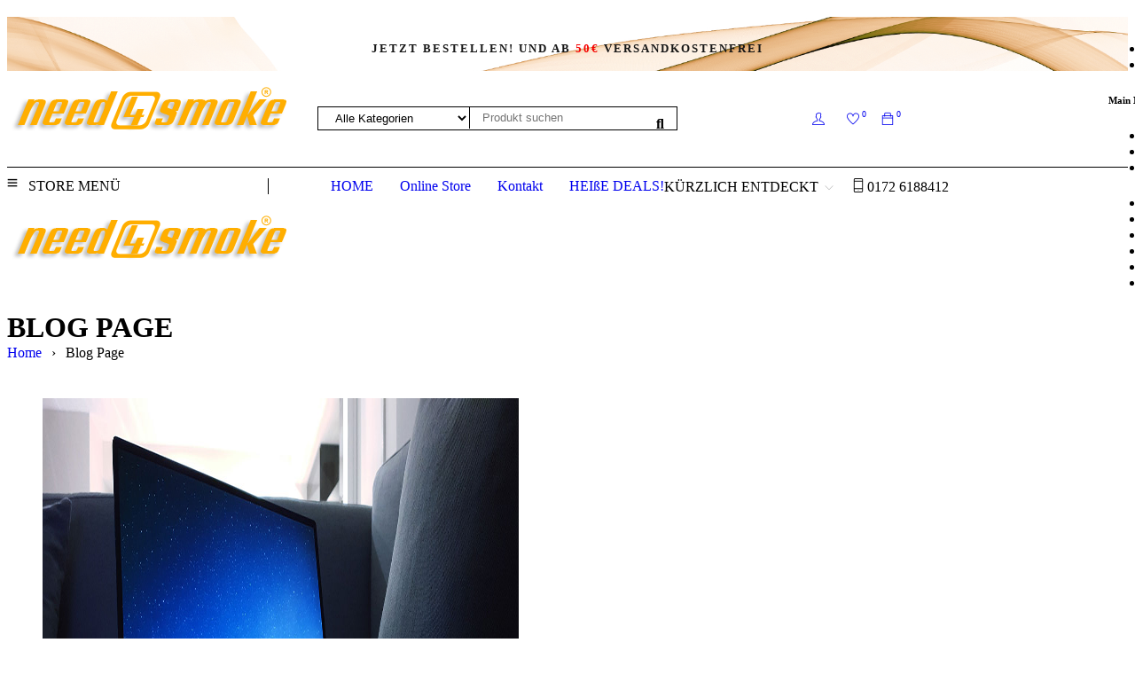

--- FILE ---
content_type: text/html; charset=UTF-8
request_url: https://need-for-smoke.de/blog/
body_size: 22862
content:
<!DOCTYPE html>
<html dir="ltr" lang="de-CH" prefix="og: https://ogp.me/ns#">
<head>
		<meta charset="UTF-8" />

	<meta name="viewport" content="width=device-width, initial-scale=1.0, maximum-scale=1" />

	<link rel="profile" href="//gmpg.org/xfn/11" />
				<link rel="shortcut icon" href="https://usercontent.one/wp/need-for-smoke.de/wp-content/uploads/2021/10/fav.png" />
		<script type="text/javascript" data-cookieconsent="ignore">
	window.dataLayer = window.dataLayer || [];

	function gtag() {
		dataLayer.push(arguments);
	}

	gtag("consent", "default", {
		ad_personalization: "denied",
		ad_storage: "denied",
		ad_user_data: "denied",
		analytics_storage: "denied",
		functionality_storage: "denied",
		personalization_storage: "denied",
		security_storage: "granted",
		wait_for_update: 500,
	});
	gtag("set", "ads_data_redaction", true);
	</script>
<script type="text/javascript"
		id="Cookiebot"
		src="https://consent.cookiebot.com/uc.js"
		data-implementation="wp"
		data-cbid="ee52278b-3059-47ea-99a7-16cdcffe6959"
						data-culture="DE"
				data-blockingmode="auto"
	></script>
				<script>document.documentElement.className = document.documentElement.className + ' yes-js js_active js'</script>
			<title>Blog Page - Need for Smoke</title>
	<style>img:is([sizes="auto" i], [sizes^="auto," i]) { contain-intrinsic-size: 3000px 1500px }</style>
	
		<!-- All in One SEO 4.8.8 - aioseo.com -->
	<meta name="robots" content="max-image-preview:large" />
	<link rel="canonical" href="https://need-for-smoke.de/blog/" />
	<meta name="generator" content="All in One SEO (AIOSEO) 4.8.8" />
		<meta property="og:locale" content="de_DE" />
		<meta property="og:site_name" content="Need for Smoke - Shisha and more" />
		<meta property="og:type" content="article" />
		<meta property="og:title" content="Blog Page - Need for Smoke" />
		<meta property="og:url" content="https://need-for-smoke.de/blog/" />
		<meta property="article:published_time" content="2019-08-27T09:01:05+00:00" />
		<meta property="article:modified_time" content="2021-05-04T03:15:49+00:00" />
		<meta name="twitter:card" content="summary_large_image" />
		<meta name="twitter:title" content="Blog Page - Need for Smoke" />
		<script type="application/ld+json" class="aioseo-schema">
			{"@context":"https:\/\/schema.org","@graph":[{"@type":"BreadcrumbList","@id":"https:\/\/need-for-smoke.de\/blog\/#breadcrumblist","itemListElement":[{"@type":"ListItem","@id":"https:\/\/need-for-smoke.de#listItem","position":1,"name":"Home","item":"https:\/\/need-for-smoke.de","nextItem":{"@type":"ListItem","@id":"https:\/\/need-for-smoke.de\/blog\/#listItem","name":"Blog Page"}},{"@type":"ListItem","@id":"https:\/\/need-for-smoke.de\/blog\/#listItem","position":2,"name":"Blog Page","previousItem":{"@type":"ListItem","@id":"https:\/\/need-for-smoke.de#listItem","name":"Home"}}]},{"@type":"Organization","@id":"https:\/\/need-for-smoke.de\/#organization","name":"Need for Smoke","description":"Shisha and more","url":"https:\/\/need-for-smoke.de\/"},{"@type":"WebPage","@id":"https:\/\/need-for-smoke.de\/blog\/#webpage","url":"https:\/\/need-for-smoke.de\/blog\/","name":"Blog Page - Need for Smoke","inLanguage":"de-CH-informal","isPartOf":{"@id":"https:\/\/need-for-smoke.de\/#website"},"breadcrumb":{"@id":"https:\/\/need-for-smoke.de\/blog\/#breadcrumblist"},"datePublished":"2019-08-27T16:01:05+02:00","dateModified":"2021-05-04T10:15:49+02:00"},{"@type":"WebSite","@id":"https:\/\/need-for-smoke.de\/#website","url":"https:\/\/need-for-smoke.de\/","name":"Need for Smoke","description":"Shisha and more","inLanguage":"de-CH-informal","publisher":{"@id":"https:\/\/need-for-smoke.de\/#organization"}}]}
		</script>
		<!-- All in One SEO -->



<link rel="alternate" type="application/rss+xml" title="Need for Smoke &raquo; Feed" href="https://need-for-smoke.de/feed/" />
<link rel="alternate" type="application/rss+xml" title="Need for Smoke &raquo; Kommentar-Feed" href="https://need-for-smoke.de/comments/feed/" />
<style id='classic-theme-styles-inline-css' type='text/css'>
/*! This file is auto-generated */
.wp-block-button__link{color:#fff;background-color:#32373c;border-radius:9999px;box-shadow:none;text-decoration:none;padding:calc(.667em + 2px) calc(1.333em + 2px);font-size:1.125em}.wp-block-file__button{background:#32373c;color:#fff;text-decoration:none}
</style>
<link rel='stylesheet' id='wp-components-css' href='https://need-for-smoke.de/wp-includes/css/dist/components/style.min.css?ver=6.8.3' type='text/css' media='all' />
<link rel='stylesheet' id='wp-preferences-css' href='https://need-for-smoke.de/wp-includes/css/dist/preferences/style.min.css?ver=6.8.3' type='text/css' media='all' />
<link rel='stylesheet' id='wp-block-editor-css' href='https://need-for-smoke.de/wp-includes/css/dist/block-editor/style.min.css?ver=6.8.3' type='text/css' media='all' />
<link rel='stylesheet' id='popup-maker-block-library-style-css' href='https://usercontent.one/wp/need-for-smoke.de/wp-content/plugins/popup-maker/dist/packages/block-library-style.css?ver=dbea705cfafe089d65f1' type='text/css' media='all' />
<link rel='stylesheet' id='jquery-selectBox-css' href='https://usercontent.one/wp/need-for-smoke.de/wp-content/plugins/yith-woocommerce-wishlist/assets/css/jquery.selectBox.css?ver=1.2.0' type='text/css' media='all' />
<link rel='stylesheet' id='woocommerce_prettyPhoto_css-css' href='//need-for-smoke.de/wp-content/plugins/woocommerce/assets/css/prettyPhoto.css?ver=3.1.6' type='text/css' media='all' />
<link rel='stylesheet' id='yith-wcwl-main-css' href='https://usercontent.one/wp/need-for-smoke.de/wp-content/plugins/yith-woocommerce-wishlist/assets/css/style.css?ver=4.10.0' type='text/css' media='all' />
<style id='yith-wcwl-main-inline-css' type='text/css'>
 :root { --color-add-to-wishlist-background: #333333; --color-add-to-wishlist-text: #FFFFFF; --color-add-to-wishlist-border: #333333; --color-add-to-wishlist-background-hover: #333333; --color-add-to-wishlist-text-hover: #FFFFFF; --color-add-to-wishlist-border-hover: #333333; --rounded-corners-radius: 16px; --color-add-to-cart-background: #333333; --color-add-to-cart-text: #FFFFFF; --color-add-to-cart-border: #333333; --color-add-to-cart-background-hover: #4F4F4F; --color-add-to-cart-text-hover: #FFFFFF; --color-add-to-cart-border-hover: #4F4F4F; --add-to-cart-rounded-corners-radius: 16px; --color-button-style-1-background: #333333; --color-button-style-1-text: #FFFFFF; --color-button-style-1-border: #333333; --color-button-style-1-background-hover: #4F4F4F; --color-button-style-1-text-hover: #FFFFFF; --color-button-style-1-border-hover: #4F4F4F; --color-button-style-2-background: #333333; --color-button-style-2-text: #FFFFFF; --color-button-style-2-border: #333333; --color-button-style-2-background-hover: #4F4F4F; --color-button-style-2-text-hover: #FFFFFF; --color-button-style-2-border-hover: #4F4F4F; --color-wishlist-table-background: #FFFFFF; --color-wishlist-table-text: #6d6c6c; --color-wishlist-table-border: #FFFFFF; --color-headers-background: #F4F4F4; --color-share-button-color: #FFFFFF; --color-share-button-color-hover: #FFFFFF; --color-fb-button-background: #39599E; --color-fb-button-background-hover: #595A5A; --color-tw-button-background: #45AFE2; --color-tw-button-background-hover: #595A5A; --color-pr-button-background: #AB2E31; --color-pr-button-background-hover: #595A5A; --color-em-button-background: #FBB102; --color-em-button-background-hover: #595A5A; --color-wa-button-background: #00A901; --color-wa-button-background-hover: #595A5A; --feedback-duration: 3s } 
 :root { --color-add-to-wishlist-background: #333333; --color-add-to-wishlist-text: #FFFFFF; --color-add-to-wishlist-border: #333333; --color-add-to-wishlist-background-hover: #333333; --color-add-to-wishlist-text-hover: #FFFFFF; --color-add-to-wishlist-border-hover: #333333; --rounded-corners-radius: 16px; --color-add-to-cart-background: #333333; --color-add-to-cart-text: #FFFFFF; --color-add-to-cart-border: #333333; --color-add-to-cart-background-hover: #4F4F4F; --color-add-to-cart-text-hover: #FFFFFF; --color-add-to-cart-border-hover: #4F4F4F; --add-to-cart-rounded-corners-radius: 16px; --color-button-style-1-background: #333333; --color-button-style-1-text: #FFFFFF; --color-button-style-1-border: #333333; --color-button-style-1-background-hover: #4F4F4F; --color-button-style-1-text-hover: #FFFFFF; --color-button-style-1-border-hover: #4F4F4F; --color-button-style-2-background: #333333; --color-button-style-2-text: #FFFFFF; --color-button-style-2-border: #333333; --color-button-style-2-background-hover: #4F4F4F; --color-button-style-2-text-hover: #FFFFFF; --color-button-style-2-border-hover: #4F4F4F; --color-wishlist-table-background: #FFFFFF; --color-wishlist-table-text: #6d6c6c; --color-wishlist-table-border: #FFFFFF; --color-headers-background: #F4F4F4; --color-share-button-color: #FFFFFF; --color-share-button-color-hover: #FFFFFF; --color-fb-button-background: #39599E; --color-fb-button-background-hover: #595A5A; --color-tw-button-background: #45AFE2; --color-tw-button-background-hover: #595A5A; --color-pr-button-background: #AB2E31; --color-pr-button-background-hover: #595A5A; --color-em-button-background: #FBB102; --color-em-button-background-hover: #595A5A; --color-wa-button-background: #00A901; --color-wa-button-background-hover: #595A5A; --feedback-duration: 3s } 
</style>
<style id='global-styles-inline-css' type='text/css'>
:root{--wp--preset--aspect-ratio--square: 1;--wp--preset--aspect-ratio--4-3: 4/3;--wp--preset--aspect-ratio--3-4: 3/4;--wp--preset--aspect-ratio--3-2: 3/2;--wp--preset--aspect-ratio--2-3: 2/3;--wp--preset--aspect-ratio--16-9: 16/9;--wp--preset--aspect-ratio--9-16: 9/16;--wp--preset--color--black: #000000;--wp--preset--color--cyan-bluish-gray: #abb8c3;--wp--preset--color--white: #ffffff;--wp--preset--color--pale-pink: #f78da7;--wp--preset--color--vivid-red: #cf2e2e;--wp--preset--color--luminous-vivid-orange: #ff6900;--wp--preset--color--luminous-vivid-amber: #fcb900;--wp--preset--color--light-green-cyan: #7bdcb5;--wp--preset--color--vivid-green-cyan: #00d084;--wp--preset--color--pale-cyan-blue: #8ed1fc;--wp--preset--color--vivid-cyan-blue: #0693e3;--wp--preset--color--vivid-purple: #9b51e0;--wp--preset--gradient--vivid-cyan-blue-to-vivid-purple: linear-gradient(135deg,rgba(6,147,227,1) 0%,rgb(155,81,224) 100%);--wp--preset--gradient--light-green-cyan-to-vivid-green-cyan: linear-gradient(135deg,rgb(122,220,180) 0%,rgb(0,208,130) 100%);--wp--preset--gradient--luminous-vivid-amber-to-luminous-vivid-orange: linear-gradient(135deg,rgba(252,185,0,1) 0%,rgba(255,105,0,1) 100%);--wp--preset--gradient--luminous-vivid-orange-to-vivid-red: linear-gradient(135deg,rgba(255,105,0,1) 0%,rgb(207,46,46) 100%);--wp--preset--gradient--very-light-gray-to-cyan-bluish-gray: linear-gradient(135deg,rgb(238,238,238) 0%,rgb(169,184,195) 100%);--wp--preset--gradient--cool-to-warm-spectrum: linear-gradient(135deg,rgb(74,234,220) 0%,rgb(151,120,209) 20%,rgb(207,42,186) 40%,rgb(238,44,130) 60%,rgb(251,105,98) 80%,rgb(254,248,76) 100%);--wp--preset--gradient--blush-light-purple: linear-gradient(135deg,rgb(255,206,236) 0%,rgb(152,150,240) 100%);--wp--preset--gradient--blush-bordeaux: linear-gradient(135deg,rgb(254,205,165) 0%,rgb(254,45,45) 50%,rgb(107,0,62) 100%);--wp--preset--gradient--luminous-dusk: linear-gradient(135deg,rgb(255,203,112) 0%,rgb(199,81,192) 50%,rgb(65,88,208) 100%);--wp--preset--gradient--pale-ocean: linear-gradient(135deg,rgb(255,245,203) 0%,rgb(182,227,212) 50%,rgb(51,167,181) 100%);--wp--preset--gradient--electric-grass: linear-gradient(135deg,rgb(202,248,128) 0%,rgb(113,206,126) 100%);--wp--preset--gradient--midnight: linear-gradient(135deg,rgb(2,3,129) 0%,rgb(40,116,252) 100%);--wp--preset--font-size--small: 13px;--wp--preset--font-size--medium: 20px;--wp--preset--font-size--large: 36px;--wp--preset--font-size--x-large: 42px;--wp--preset--spacing--20: 0.44rem;--wp--preset--spacing--30: 0.67rem;--wp--preset--spacing--40: 1rem;--wp--preset--spacing--50: 1.5rem;--wp--preset--spacing--60: 2.25rem;--wp--preset--spacing--70: 3.38rem;--wp--preset--spacing--80: 5.06rem;--wp--preset--shadow--natural: 6px 6px 9px rgba(0, 0, 0, 0.2);--wp--preset--shadow--deep: 12px 12px 50px rgba(0, 0, 0, 0.4);--wp--preset--shadow--sharp: 6px 6px 0px rgba(0, 0, 0, 0.2);--wp--preset--shadow--outlined: 6px 6px 0px -3px rgba(255, 255, 255, 1), 6px 6px rgba(0, 0, 0, 1);--wp--preset--shadow--crisp: 6px 6px 0px rgba(0, 0, 0, 1);}:where(.is-layout-flex){gap: 0.5em;}:where(.is-layout-grid){gap: 0.5em;}body .is-layout-flex{display: flex;}.is-layout-flex{flex-wrap: wrap;align-items: center;}.is-layout-flex > :is(*, div){margin: 0;}body .is-layout-grid{display: grid;}.is-layout-grid > :is(*, div){margin: 0;}:where(.wp-block-columns.is-layout-flex){gap: 2em;}:where(.wp-block-columns.is-layout-grid){gap: 2em;}:where(.wp-block-post-template.is-layout-flex){gap: 1.25em;}:where(.wp-block-post-template.is-layout-grid){gap: 1.25em;}.has-black-color{color: var(--wp--preset--color--black) !important;}.has-cyan-bluish-gray-color{color: var(--wp--preset--color--cyan-bluish-gray) !important;}.has-white-color{color: var(--wp--preset--color--white) !important;}.has-pale-pink-color{color: var(--wp--preset--color--pale-pink) !important;}.has-vivid-red-color{color: var(--wp--preset--color--vivid-red) !important;}.has-luminous-vivid-orange-color{color: var(--wp--preset--color--luminous-vivid-orange) !important;}.has-luminous-vivid-amber-color{color: var(--wp--preset--color--luminous-vivid-amber) !important;}.has-light-green-cyan-color{color: var(--wp--preset--color--light-green-cyan) !important;}.has-vivid-green-cyan-color{color: var(--wp--preset--color--vivid-green-cyan) !important;}.has-pale-cyan-blue-color{color: var(--wp--preset--color--pale-cyan-blue) !important;}.has-vivid-cyan-blue-color{color: var(--wp--preset--color--vivid-cyan-blue) !important;}.has-vivid-purple-color{color: var(--wp--preset--color--vivid-purple) !important;}.has-black-background-color{background-color: var(--wp--preset--color--black) !important;}.has-cyan-bluish-gray-background-color{background-color: var(--wp--preset--color--cyan-bluish-gray) !important;}.has-white-background-color{background-color: var(--wp--preset--color--white) !important;}.has-pale-pink-background-color{background-color: var(--wp--preset--color--pale-pink) !important;}.has-vivid-red-background-color{background-color: var(--wp--preset--color--vivid-red) !important;}.has-luminous-vivid-orange-background-color{background-color: var(--wp--preset--color--luminous-vivid-orange) !important;}.has-luminous-vivid-amber-background-color{background-color: var(--wp--preset--color--luminous-vivid-amber) !important;}.has-light-green-cyan-background-color{background-color: var(--wp--preset--color--light-green-cyan) !important;}.has-vivid-green-cyan-background-color{background-color: var(--wp--preset--color--vivid-green-cyan) !important;}.has-pale-cyan-blue-background-color{background-color: var(--wp--preset--color--pale-cyan-blue) !important;}.has-vivid-cyan-blue-background-color{background-color: var(--wp--preset--color--vivid-cyan-blue) !important;}.has-vivid-purple-background-color{background-color: var(--wp--preset--color--vivid-purple) !important;}.has-black-border-color{border-color: var(--wp--preset--color--black) !important;}.has-cyan-bluish-gray-border-color{border-color: var(--wp--preset--color--cyan-bluish-gray) !important;}.has-white-border-color{border-color: var(--wp--preset--color--white) !important;}.has-pale-pink-border-color{border-color: var(--wp--preset--color--pale-pink) !important;}.has-vivid-red-border-color{border-color: var(--wp--preset--color--vivid-red) !important;}.has-luminous-vivid-orange-border-color{border-color: var(--wp--preset--color--luminous-vivid-orange) !important;}.has-luminous-vivid-amber-border-color{border-color: var(--wp--preset--color--luminous-vivid-amber) !important;}.has-light-green-cyan-border-color{border-color: var(--wp--preset--color--light-green-cyan) !important;}.has-vivid-green-cyan-border-color{border-color: var(--wp--preset--color--vivid-green-cyan) !important;}.has-pale-cyan-blue-border-color{border-color: var(--wp--preset--color--pale-cyan-blue) !important;}.has-vivid-cyan-blue-border-color{border-color: var(--wp--preset--color--vivid-cyan-blue) !important;}.has-vivid-purple-border-color{border-color: var(--wp--preset--color--vivid-purple) !important;}.has-vivid-cyan-blue-to-vivid-purple-gradient-background{background: var(--wp--preset--gradient--vivid-cyan-blue-to-vivid-purple) !important;}.has-light-green-cyan-to-vivid-green-cyan-gradient-background{background: var(--wp--preset--gradient--light-green-cyan-to-vivid-green-cyan) !important;}.has-luminous-vivid-amber-to-luminous-vivid-orange-gradient-background{background: var(--wp--preset--gradient--luminous-vivid-amber-to-luminous-vivid-orange) !important;}.has-luminous-vivid-orange-to-vivid-red-gradient-background{background: var(--wp--preset--gradient--luminous-vivid-orange-to-vivid-red) !important;}.has-very-light-gray-to-cyan-bluish-gray-gradient-background{background: var(--wp--preset--gradient--very-light-gray-to-cyan-bluish-gray) !important;}.has-cool-to-warm-spectrum-gradient-background{background: var(--wp--preset--gradient--cool-to-warm-spectrum) !important;}.has-blush-light-purple-gradient-background{background: var(--wp--preset--gradient--blush-light-purple) !important;}.has-blush-bordeaux-gradient-background{background: var(--wp--preset--gradient--blush-bordeaux) !important;}.has-luminous-dusk-gradient-background{background: var(--wp--preset--gradient--luminous-dusk) !important;}.has-pale-ocean-gradient-background{background: var(--wp--preset--gradient--pale-ocean) !important;}.has-electric-grass-gradient-background{background: var(--wp--preset--gradient--electric-grass) !important;}.has-midnight-gradient-background{background: var(--wp--preset--gradient--midnight) !important;}.has-small-font-size{font-size: var(--wp--preset--font-size--small) !important;}.has-medium-font-size{font-size: var(--wp--preset--font-size--medium) !important;}.has-large-font-size{font-size: var(--wp--preset--font-size--large) !important;}.has-x-large-font-size{font-size: var(--wp--preset--font-size--x-large) !important;}
:where(.wp-block-post-template.is-layout-flex){gap: 1.25em;}:where(.wp-block-post-template.is-layout-grid){gap: 1.25em;}
:where(.wp-block-columns.is-layout-flex){gap: 2em;}:where(.wp-block-columns.is-layout-grid){gap: 2em;}
:root :where(.wp-block-pullquote){font-size: 1.5em;line-height: 1.6;}
</style>
<link rel='stylesheet' id='ihs_otp_styles-css' href='https://usercontent.one/wp/need-for-smoke.de/wp-content/plugins/orion-sms-otp-verification/style.css?ver=1.0' type='text/css' media='all' />
<link rel='stylesheet' id='ts-style-css' href='https://usercontent.one/wp/need-for-smoke.de/wp-content/plugins/themesky/css/themesky.css?ver=1.0.2' type='text/css' media='all' />
<link rel='stylesheet' id='owl-carousel-css' href='https://usercontent.one/wp/need-for-smoke.de/wp-content/plugins/themesky/css/owl.carousel.css?ver=1.0.2' type='text/css' media='all' />
<link rel='stylesheet' id='woocommerce-layout-css' href='https://usercontent.one/wp/need-for-smoke.de/wp-content/plugins/woocommerce/assets/css/woocommerce-layout.css?ver=10.2.3' type='text/css' media='all' />
<link rel='stylesheet' id='woocommerce-smallscreen-css' href='https://usercontent.one/wp/need-for-smoke.de/wp-content/plugins/woocommerce/assets/css/woocommerce-smallscreen.css?ver=10.2.3' type='text/css' media='only screen and (max-width: 768px)' />
<link rel='stylesheet' id='woocommerce-general-css' href='https://usercontent.one/wp/need-for-smoke.de/wp-content/plugins/woocommerce/assets/css/woocommerce.css?ver=10.2.3' type='text/css' media='all' />
<style id='woocommerce-inline-inline-css' type='text/css'>
.woocommerce form .form-row .required { visibility: visible; }
</style>
<link rel='stylesheet' id='trp-language-switcher-style-css' href='https://usercontent.one/wp/need-for-smoke.de/wp-content/plugins/translatepress-multilingual/assets/css/trp-language-switcher.css?ver=3.0' type='text/css' media='all' />
<link rel='stylesheet' id='woocommerce-pre-orders-main-css-css' href='https://usercontent.one/wp/need-for-smoke.de/wp-content/plugins/pre-orders-for-woocommerce/media/css/main.css?ver=2.1' type='text/css' media='all' />
<link rel='stylesheet' id='yith-wfbt-style-css' href='https://usercontent.one/wp/need-for-smoke.de/wp-content/plugins/yith-woocommerce-frequently-bought-together/assets/css/yith-wfbt.css?ver=1.52.0' type='text/css' media='all' />
<style id='yith-wfbt-style-inline-css' type='text/css'>

                .yith-wfbt-submit-block .yith-wfbt-submit-button {
                        background: #222222;
                        color: #ffffff;
                }
                .yith-wfbt-submit-block .yith-wfbt-submit-button:hover {
                        background: #777777;
                        color: #ffffff;
                }
</style>
<link rel='stylesheet' id='brands-styles-css' href='https://usercontent.one/wp/need-for-smoke.de/wp-content/plugins/woocommerce/assets/css/brands.css?ver=10.2.3' type='text/css' media='all' />
<link rel='stylesheet' id='woocommerce-gzd-layout-css' href='https://usercontent.one/wp/need-for-smoke.de/wp-content/plugins/woocommerce-germanized/build/static/layout-styles.css?ver=3.20.2' type='text/css' media='all' />
<style id='woocommerce-gzd-layout-inline-css' type='text/css'>
.woocommerce-checkout .shop_table { background-color: #eeeeee; } .product p.deposit-packaging-type { font-size: 1.25em !important; } p.woocommerce-shipping-destination { display: none; }
                .wc-gzd-nutri-score-value-a {
                    background: url(https://usercontent.one/wp/need-for-smoke.de/wp-content/plugins/woocommerce-germanized/assets/images/nutri-score-a.svg) no-repeat;
                }
                .wc-gzd-nutri-score-value-b {
                    background: url(https://usercontent.one/wp/need-for-smoke.de/wp-content/plugins/woocommerce-germanized/assets/images/nutri-score-b.svg) no-repeat;
                }
                .wc-gzd-nutri-score-value-c {
                    background: url(https://usercontent.one/wp/need-for-smoke.de/wp-content/plugins/woocommerce-germanized/assets/images/nutri-score-c.svg) no-repeat;
                }
                .wc-gzd-nutri-score-value-d {
                    background: url(https://usercontent.one/wp/need-for-smoke.de/wp-content/plugins/woocommerce-germanized/assets/images/nutri-score-d.svg) no-repeat;
                }
                .wc-gzd-nutri-score-value-e {
                    background: url(https://usercontent.one/wp/need-for-smoke.de/wp-content/plugins/woocommerce-germanized/assets/images/nutri-score-e.svg) no-repeat;
                }
            
</style>
<link rel='stylesheet' id='elementor-icons-css' href='https://usercontent.one/wp/need-for-smoke.de/wp-content/plugins/elementor/assets/lib/eicons/css/elementor-icons.min.css?ver=5.44.0' type='text/css' media='all' />
<link rel='stylesheet' id='elementor-frontend-css' href='https://usercontent.one/wp/need-for-smoke.de/wp-content/plugins/elementor/assets/css/frontend.min.css?ver=3.32.4' type='text/css' media='all' />
<link rel='stylesheet' id='elementor-post-17061-css' href='https://usercontent.one/wp/need-for-smoke.de/wp-content/uploads/elementor/css/post-17061.css?ver=1768500746' type='text/css' media='all' />
<link rel="preload" as="style" href="//need-for-smoke.de/wp-content/uploads/omgf/omgf-stylesheet-109/omgf-stylesheet-109.css?ver=1731082420" /><link rel="stylesheet" href="//need-for-smoke.de/wp-content/uploads/omgf/omgf-stylesheet-109/omgf-stylesheet-109.css?ver=1731082420" media="print" onload="this.media='all'"><noscript><link rel="stylesheet" href="//need-for-smoke.de/wp-content/uploads/omgf/omgf-stylesheet-109/omgf-stylesheet-109.css?ver=1731082420" /></noscript><link rel='stylesheet' id='font-awesome-5-css' href='https://usercontent.one/wp/need-for-smoke.de/wp-content/themes/gostore/css/fontawesome.min.css?ver=1.0.4' type='text/css' media='all' />
<link rel='stylesheet' id='font-themify-icon-css' href='https://usercontent.one/wp/need-for-smoke.de/wp-content/themes/gostore/css/themify-icons.css?ver=1.0.4' type='text/css' media='all' />
<link rel='stylesheet' id='gostore-reset-css' href='https://usercontent.one/wp/need-for-smoke.de/wp-content/themes/gostore/css/reset.css?ver=1.0.4' type='text/css' media='all' />
<link rel='stylesheet' id='gostore-style-css' href='https://usercontent.one/wp/need-for-smoke.de/wp-content/themes/gostore/style.css?ver=1.0.4' type='text/css' media='all' />
<link rel='stylesheet' id='gostore-responsive-css' href='https://usercontent.one/wp/need-for-smoke.de/wp-content/themes/gostore/css/responsive.css?ver=1.0.4' type='text/css' media='all' />
<link rel='stylesheet' id='gostore-dynamic-css-css' href='https://usercontent.one/wp/need-for-smoke.de/wp-content/uploads/gostore.css?ver=1687436003' type='text/css' media='all' />
<link rel='stylesheet' id='elementor-gf-local-roboto-css' href='//need-for-smoke.de/wp-content/uploads/omgf/elementor-gf-local-roboto/elementor-gf-local-roboto.css?ver=1731082420' type='text/css' media='all' />
<link rel='stylesheet' id='elementor-gf-local-oswald-css' href='//need-for-smoke.de/wp-content/uploads/omgf/elementor-gf-local-oswald/elementor-gf-local-oswald.css?ver=1731082420' type='text/css' media='all' />
<script type="text/javascript" src="https://need-for-smoke.de/wp-includes/js/jquery/jquery.min.js?ver=3.7.1" id="jquery-core-js"></script>
<script type="text/javascript" src="https://need-for-smoke.de/wp-includes/js/jquery/jquery-migrate.min.js?ver=3.4.1" id="jquery-migrate-js"></script>
<script type="text/javascript" src="https://usercontent.one/wp/need-for-smoke.de/wp-content/plugins/revslider/public/assets/js/rbtools.min.js?ver=6.5.7" async id="tp-tools-js"></script>
<script type="text/javascript" src="https://usercontent.one/wp/need-for-smoke.de/wp-content/plugins/revslider/public/assets/js/rs6.min.js?ver=6.5.7" async id="revmin-js"></script>
<script type="text/javascript" src="https://usercontent.one/wp/need-for-smoke.de/wp-content/plugins/woocommerce/assets/js/jquery-blockui/jquery.blockUI.min.js?ver=2.7.0-wc.10.2.3" id="jquery-blockui-js" defer="defer" data-wp-strategy="defer"></script>
<script type="text/javascript" id="wc-add-to-cart-js-extra">
/* <![CDATA[ */
var wc_add_to_cart_params = {"ajax_url":"\/wp-admin\/admin-ajax.php","wc_ajax_url":"\/?wc-ajax=%%endpoint%%","i18n_view_cart":"Warenkorb anzeigen","cart_url":"https:\/\/need-for-smoke.de\/cart\/","is_cart":"","cart_redirect_after_add":"no"};
/* ]]> */
</script>
<script type="text/javascript" src="https://usercontent.one/wp/need-for-smoke.de/wp-content/plugins/woocommerce/assets/js/frontend/add-to-cart.min.js?ver=10.2.3" id="wc-add-to-cart-js" defer="defer" data-wp-strategy="defer"></script>
<script type="text/javascript" src="https://usercontent.one/wp/need-for-smoke.de/wp-content/plugins/woocommerce/assets/js/js-cookie/js.cookie.min.js?ver=2.1.4-wc.10.2.3" id="js-cookie-js" defer="defer" data-wp-strategy="defer"></script>
<script type="text/javascript" id="woocommerce-js-extra">
/* <![CDATA[ */
var woocommerce_params = {"ajax_url":"\/wp-admin\/admin-ajax.php","wc_ajax_url":"\/?wc-ajax=%%endpoint%%","i18n_password_show":"Passwort anzeigen","i18n_password_hide":"Passwort verbergen"};
/* ]]> */
</script>
<script type="text/javascript" src="https://usercontent.one/wp/need-for-smoke.de/wp-content/plugins/woocommerce/assets/js/frontend/woocommerce.min.js?ver=10.2.3" id="woocommerce-js" defer="defer" data-wp-strategy="defer"></script>
<script type="text/javascript" src="https://usercontent.one/wp/need-for-smoke.de/wp-content/plugins/translatepress-multilingual/assets/js/trp-frontend-compatibility.js?ver=3.0" id="trp-frontend-compatibility-js"></script>
<script type="text/javascript" id="WCPAY_ASSETS-js-extra">
/* <![CDATA[ */
var wcpayAssets = {"url":"https:\/\/need-for-smoke.de\/wp-content\/plugins\/woocommerce-payments\/dist\/"};
/* ]]> */
</script>
<link rel="https://api.w.org/" href="https://need-for-smoke.de/wp-json/" /><link rel="alternate" title="JSON" type="application/json" href="https://need-for-smoke.de/wp-json/wp/v2/pages/15049" /><link rel="EditURI" type="application/rsd+xml" title="RSD" href="https://need-for-smoke.de/xmlrpc.php?rsd" />
<meta name="generator" content="WordPress 6.8.3" />
<meta name="generator" content="WooCommerce 10.2.3" />
<link rel='shortlink' href='https://need-for-smoke.de/?p=15049' />
<link rel="alternate" title="oEmbed (JSON)" type="application/json+oembed" href="https://need-for-smoke.de/wp-json/oembed/1.0/embed?url=https%3A%2F%2Fneed-for-smoke.de%2Fblog%2F" />
<link rel="alternate" title="oEmbed (XML)" type="text/xml+oembed" href="https://need-for-smoke.de/wp-json/oembed/1.0/embed?url=https%3A%2F%2Fneed-for-smoke.de%2Fblog%2F&#038;format=xml" />
<meta name="generator" content="Redux 4.5.8" /><style>[class*=" icon-oc-"],[class^=icon-oc-]{speak:none;font-style:normal;font-weight:400;font-variant:normal;text-transform:none;line-height:1;-webkit-font-smoothing:antialiased;-moz-osx-font-smoothing:grayscale}.icon-oc-one-com-white-32px-fill:before{content:"901"}.icon-oc-one-com:before{content:"900"}#one-com-icon,.toplevel_page_onecom-wp .wp-menu-image{speak:none;display:flex;align-items:center;justify-content:center;text-transform:none;line-height:1;-webkit-font-smoothing:antialiased;-moz-osx-font-smoothing:grayscale}.onecom-wp-admin-bar-item>a,.toplevel_page_onecom-wp>.wp-menu-name{font-size:16px;font-weight:400;line-height:1}.toplevel_page_onecom-wp>.wp-menu-name img{width:69px;height:9px;}.wp-submenu-wrap.wp-submenu>.wp-submenu-head>img{width:88px;height:auto}.onecom-wp-admin-bar-item>a img{height:7px!important}.onecom-wp-admin-bar-item>a img,.toplevel_page_onecom-wp>.wp-menu-name img{opacity:.8}.onecom-wp-admin-bar-item.hover>a img,.toplevel_page_onecom-wp.wp-has-current-submenu>.wp-menu-name img,li.opensub>a.toplevel_page_onecom-wp>.wp-menu-name img{opacity:1}#one-com-icon:before,.onecom-wp-admin-bar-item>a:before,.toplevel_page_onecom-wp>.wp-menu-image:before{content:'';position:static!important;background-color:rgba(240,245,250,.4);border-radius:102px;width:18px;height:18px;padding:0!important}.onecom-wp-admin-bar-item>a:before{width:14px;height:14px}.onecom-wp-admin-bar-item.hover>a:before,.toplevel_page_onecom-wp.opensub>a>.wp-menu-image:before,.toplevel_page_onecom-wp.wp-has-current-submenu>.wp-menu-image:before{background-color:#76b82a}.onecom-wp-admin-bar-item>a{display:inline-flex!important;align-items:center;justify-content:center}#one-com-logo-wrapper{font-size:4em}#one-com-icon{vertical-align:middle}.imagify-welcome{display:none !important;}</style><link rel="alternate" hreflang="de-CH" href="https://need-for-smoke.de/blog/"/>
<link rel="alternate" hreflang="de" href="https://need-for-smoke.de/blog/"/>
	<noscript><style>.woocommerce-product-gallery{ opacity: 1 !important; }</style></noscript>
	<meta name="generator" content="Elementor 3.32.4; features: additional_custom_breakpoints; settings: css_print_method-external, google_font-enabled, font_display-auto">
			<style>
				.e-con.e-parent:nth-of-type(n+4):not(.e-lazyloaded):not(.e-no-lazyload),
				.e-con.e-parent:nth-of-type(n+4):not(.e-lazyloaded):not(.e-no-lazyload) * {
					background-image: none !important;
				}
				@media screen and (max-height: 1024px) {
					.e-con.e-parent:nth-of-type(n+3):not(.e-lazyloaded):not(.e-no-lazyload),
					.e-con.e-parent:nth-of-type(n+3):not(.e-lazyloaded):not(.e-no-lazyload) * {
						background-image: none !important;
					}
				}
				@media screen and (max-height: 640px) {
					.e-con.e-parent:nth-of-type(n+2):not(.e-lazyloaded):not(.e-no-lazyload),
					.e-con.e-parent:nth-of-type(n+2):not(.e-lazyloaded):not(.e-no-lazyload) * {
						background-image: none !important;
					}
				}
			</style>
			
<style type='text/css'>
/* START Styles Simple Side Tab v2.2.1 */
#rum_sst_tab {
    font-family: Tahoma, sans-serif;
    top: 1880px;
    background-color: #F5A800;
    color: #ffffff;
    border-style: solid;
    border-width: 0px;
}

#rum_sst_tab:hover {
    background-color: #a4a4a4;
}
.rum_sst_contents {
    position:fixed;
    margin:0;
    padding:6px 13px 8px 13px;
    text-decoration:none;
    text-align:center;
    font-size:15px;
    font-weight:normal;
    border-style:solid;
    display:block;
    z-index:100000;
}
.rum_sst_left {
    left:-2px;
    cursor: pointer;
    -webkit-transform-origin:0 0;
    -moz-transform-origin:0 0;
    -o-transform-origin:0 0;
    -ms-transform-origin:0 0;
    -webkit-transform:rotate(270deg);
    -moz-transform:rotate(270deg);
    -ms-transform:rotate(270deg);
    -o-transform:rotate(270deg);
    transform:rotate(270deg);
    -moz-border-radius-bottomright:10px;
    border-bottom-right-radius:10px;
    -moz-border-radius-bottomleft:10px;
    border-bottom-left-radius:10px;
}
.rum_sst_right {
    right:-1px;
    cursor: pointer;
    -webkit-transform-origin:100% 100%;
    -moz-transform-origin:100% 100%;
    -o-transform-origin:100% 100%;
    -ms-transform-origin:100% 100%;
    -webkit-transform:rotate(-90deg);
    -moz-transform:rotate(-90deg);
    -ms-transform:rotate(-90deg);
    -o-transform:rotate(-90deg);
    transform:rotate(-90deg);
    -moz-border-radius-topright:10px;
    border-top-right-radius:10px;
    -moz-border-radius-topleft:10px;
    border-top-left-radius:10px;
}
.rum_sst_right.less-ie-9 {
    right:-120px;
    filter: progid:DXImageTransform.Microsoft.BasicImage(rotation=1);
}
.rum_sst_left.less-ie-9 {
    filter: progid:DXImageTransform.Microsoft.BasicImage(rotation=3);
}
/* END Styles Simple Side Tab */
</style>
<meta name="generator" content="Powered by Slider Revolution 6.5.7 - responsive, Mobile-Friendly Slider Plugin for WordPress with comfortable drag and drop interface." />
<script type="text/javascript">function setREVStartSize(e){
			//window.requestAnimationFrame(function() {				 
				window.RSIW = window.RSIW===undefined ? window.innerWidth : window.RSIW;	
				window.RSIH = window.RSIH===undefined ? window.innerHeight : window.RSIH;	
				try {								
					var pw = document.getElementById(e.c).parentNode.offsetWidth,
						newh;
					pw = pw===0 || isNaN(pw) ? window.RSIW : pw;
					e.tabw = e.tabw===undefined ? 0 : parseInt(e.tabw);
					e.thumbw = e.thumbw===undefined ? 0 : parseInt(e.thumbw);
					e.tabh = e.tabh===undefined ? 0 : parseInt(e.tabh);
					e.thumbh = e.thumbh===undefined ? 0 : parseInt(e.thumbh);
					e.tabhide = e.tabhide===undefined ? 0 : parseInt(e.tabhide);
					e.thumbhide = e.thumbhide===undefined ? 0 : parseInt(e.thumbhide);
					e.mh = e.mh===undefined || e.mh=="" || e.mh==="auto" ? 0 : parseInt(e.mh,0);		
					if(e.layout==="fullscreen" || e.l==="fullscreen") 						
						newh = Math.max(e.mh,window.RSIH);					
					else{					
						e.gw = Array.isArray(e.gw) ? e.gw : [e.gw];
						for (var i in e.rl) if (e.gw[i]===undefined || e.gw[i]===0) e.gw[i] = e.gw[i-1];					
						e.gh = e.el===undefined || e.el==="" || (Array.isArray(e.el) && e.el.length==0)? e.gh : e.el;
						e.gh = Array.isArray(e.gh) ? e.gh : [e.gh];
						for (var i in e.rl) if (e.gh[i]===undefined || e.gh[i]===0) e.gh[i] = e.gh[i-1];
											
						var nl = new Array(e.rl.length),
							ix = 0,						
							sl;					
						e.tabw = e.tabhide>=pw ? 0 : e.tabw;
						e.thumbw = e.thumbhide>=pw ? 0 : e.thumbw;
						e.tabh = e.tabhide>=pw ? 0 : e.tabh;
						e.thumbh = e.thumbhide>=pw ? 0 : e.thumbh;					
						for (var i in e.rl) nl[i] = e.rl[i]<window.RSIW ? 0 : e.rl[i];
						sl = nl[0];									
						for (var i in nl) if (sl>nl[i] && nl[i]>0) { sl = nl[i]; ix=i;}															
						var m = pw>(e.gw[ix]+e.tabw+e.thumbw) ? 1 : (pw-(e.tabw+e.thumbw)) / (e.gw[ix]);					
						newh =  (e.gh[ix] * m) + (e.tabh + e.thumbh);
					}
					var el = document.getElementById(e.c);
					if (el!==null && el) el.style.height = newh+"px";					
					el = document.getElementById(e.c+"_wrapper");
					if (el!==null && el) {
						el.style.height = newh+"px";
						el.style.display = "block";
					}
				} catch(e){
					console.log("Failure at Presize of Slider:" + e)
				}					   
			//});
		  };</script>
		<style type="text/css" id="wp-custom-css">
			input[type="checkbox"] {
    pointer-events: auto !important;
    z-index: 9999 !important;
}
		</style>
		</head>
<body class="wp-singular page-template page-template-page-templates page-template-blog-template page-template-page-templatesblog-template-php page page-id-15049 wp-theme-gostore theme-gostore woocommerce-no-js translatepress-de_CH_informal wide header-v1 product-label-rectangle product-hover-vertical-style-2 no-compare is-safari elementor-default elementor-kit-17061 elementor-page elementor-page-15049">

<!-- Group Header Button -->
<div id="group-icon-header" class="ts-floating-sidebar">
	<div class="overlay"></div>
	<div class="ts-sidebar-content ">
		
		<div class="sidebar-content">
			<ul class="tab-mobile-menu">
				<li id="main-menu" class="active"><span>Main Menu</span></li>
				<li id="vertical-menu"><span>STORE MENÜ</span></li>
			</ul>
			
			<h6 class="menu-title"><span>Main Menu</span></h6>
			
			<div class="mobile-menu-wrapper ts-menu tab-menu-mobile">
				<nav class="mobile-menu"><ul id="menu-menu-mobile" class="menu"><li id="menu-item-18614" class="menu-item menu-item-type-post_type menu-item-object-page menu-item-home menu-item-18614 ts-normal-menu">
	<a href="https://need-for-smoke.de/"><span class="menu-label">HOME</span></a></li>
<li id="menu-item-14765" class="menu-item menu-item-type-post_type menu-item-object-page menu-item-14765 ts-normal-menu">
	<a href="https://need-for-smoke.de/shop/"><span class="menu-label">Online Store</span></a></li>
<li id="menu-item-14763" class="menu-item menu-item-type-post_type menu-item-object-page menu-item-14763 ts-normal-menu">
	<a href="https://need-for-smoke.de/contact-us/"><span class="menu-label">KONTAKT</span></a></li>
</ul></nav>			</div>
			
						<div class="mobile-menu-wrapper ts-menu tab-vertical-menu">
				<nav class="vertical-menu pc-menu ts-mega-menu-wrapper"><ul id="menu-store-menue" class="menu"><li id="menu-item-16749" class="menu-item menu-item-type-custom menu-item-object-custom menu-item-16749 ts-normal-menu">
	<a href="https://need-for-smoke.de/shop" class="has-icon"><span class="menu-icon"><img width="46" height="46" src="https://usercontent.one/wp/need-for-smoke.de/wp-content/uploads/2021/04/ic-hotdeals-46x46.png" class="attachment-gostore_menu_icon_thumb size-gostore_menu_icon_thumb" alt="" decoding="async" /></span><span class="menu-label">Heiße Deals!</span></a></li>
<li id="menu-item-18694" class="menu-item menu-item-type-taxonomy menu-item-object-product_cat menu-item-18694 ts-normal-menu">
	<a href="https://need-for-smoke.de/product-category/zubehoer/"><span class="menu-label">SHISHA-ZUBEHÖR</span></a></li>
<li id="menu-item-18695" class="menu-item menu-item-type-taxonomy menu-item-object-product_cat menu-item-18695 ts-normal-menu">
	<a href="https://need-for-smoke.de/product-category/mundstueck/"><span class="menu-label">SHISHA-MUNDSTÜCKE</span></a></li>
<li id="menu-item-18696" class="menu-item menu-item-type-taxonomy menu-item-object-product_cat menu-item-18696 ts-normal-menu">
	<a href="https://need-for-smoke.de/product-category/koepfe/"><span class="menu-label">TABAKKÖPFE</span></a></li>
<li id="menu-item-18697" class="menu-item menu-item-type-taxonomy menu-item-object-product_cat menu-item-18697 ts-normal-menu">
	<a href="https://need-for-smoke.de/product-category/anzuender/"><span class="menu-label">KOHLE-ANZÜNDER</span></a></li>
<li id="menu-item-18698" class="menu-item menu-item-type-taxonomy menu-item-object-product_cat menu-item-18698 ts-normal-menu">
	<a href="https://need-for-smoke.de/product-category/kohle/"><span class="menu-label">KOHLE</span></a></li>
</ul></nav>			</div>
						
						
		</div>	
		
	</div>
	

</div>

<!-- Mobile Group Button -->
<div id="ts-mobile-button-bottom">

		
	<div class="mobile-button-home"><a href="https://need-for-smoke.de/"><span>Home</span></a></div>
	
		<div class="mobile-button-shop"><a href="https://need-for-smoke.de/shop/"><span>Shop</span></a></div>
		
		<div class="my-account-wrapper">		<div class="ts-tiny-account-wrapper">
			<div class="account-control">
			
									<a  class="login" href="https://need-for-smoke.de/my-account/" title="Login">
						<span>Login</span>
					</a>
								
								
			</div>
		</div>
		
		</div>
	
		<div class="my-wishlist-wrapper">	<a title="Zur Favoritenliste hinzufügen" href="https://need-for-smoke.de/wishlist/" class="tini-wishlist"><span>Zur Favoritenliste hinzufügen</span><span class="count-number">0</span>
	</a>
	</div>
		
</div>

<!-- Shopping Cart Floating Sidebar -->
<div id="ts-shopping-cart-sidebar" class="ts-floating-sidebar">
	<div class="overlay"></div>
	<div class="ts-sidebar-content">
		<span class="close"></span>
		<div class="ts-tiny-cart-wrapper"></div>
	</div>
</div>

<div id="page" class="hfeed site">

		
					<div class="ts-store-notice">
				<div class="content">
					<p><img class="img-bg" src="https://usercontent.one/wp/need-for-smoke.de/wp-content/uploads/2021/09/sm2.png" alt="Banner" /></p>
<h5><span style="color: #161616"> JETZT BESTELLEN! UND AB <strong style="color: #f50000">50€</strong> VERSANDKOSTENFREI</span></h5>				</div>
				<span class="close"></span>
			</div>
				
		<!-- Page Slider -->
									
		
<header class="ts-header has-sticky hidden-currency hidden-language">
	<div class="header-container">
		<div class="header-template">
		
			<div class="header-sticky">
			
				<div class="header-middle">
					
					<div class="container">
					
						<div class="ts-mobile-icon-toggle">
							<span class="icon"></span>
						</div>
						
						<div class="logo-wrapper hidden-phone">		<div class="logo">
			<a href="https://need-for-smoke.de/">
							<img src="https://usercontent.one/wp/need-for-smoke.de/wp-content/uploads/2021/09/logo_need.png" alt="NEED FOR SMOKE" title="NEED FOR SMOKE" class="normal-logo" />
						
							<img src="https://usercontent.one/wp/need-for-smoke.de/wp-content/uploads/2021/09/logo_need.png" alt="NEED FOR SMOKE" title="NEED FOR SMOKE" class="mobile-logo" />
						
							<img src="https://usercontent.one/wp/need-for-smoke.de/wp-content/uploads/2021/09/logo_need.png" alt="NEED FOR SMOKE" title="NEED FOR SMOKE" class="sticky-logo" />
						
						</a>
		</div>
		</div>
						
						<div class="icon-menu-sticky-header hidden-phone">
							<span class="icon"></span>
						</div>
						
												<div class="search-wrapper">		<div class="ts-search-by-category ">
			<form method="get" action="https://need-for-smoke.de/">
									<select class="select-category" name="term"><option value="">Alle Kategorien</option><option value="besonderes" >Besonderes</option><option value="getraenke-2" >Getränke</option><option value="kohle" >KOHLE</option><option value="anzuender" >KOHLE-ANZÜNDER</option><option value="n4s_p" >NEED 4 SMOKE PAKETE</option><option value="sammelkarten" >Sammelkarten</option><option value="sets" >SET´S</option><option value="mundstueck" >SHISHA-MUNDSTÜCKE</option><option value="s_t" >SHISHA-TABAK</option><option value="zubehoer" >SHISHA-ZUBEHÖR</option><option value="shishas" >SHISHAS</option><option value="snacks" >Snacks</option><option value="koepfe" >TABAKKÖPFE</option><option value="vapes" >Vapes</option><option value="einweg" >&nbsp;&nbsp;&nbsp;Einweg</option><option value="pods" >&nbsp;&nbsp;&nbsp;PODS</option></select>
								<div class="search-content">
					<input type="text" value="" name="s" placeholder="Produkt suchen" autocomplete="off" />
					<input type="submit" title="Search" value="Search" />
					<input type="hidden" name="post_type" value="product" />
											<input type="hidden" name="taxonomy" value="product_cat" />
									</div>
			</form>
		</div>
		</div>
												
						<div class="header-right">
												
							<div class="shopping-cart-wrapper">
											<div class="ts-tiny-cart-wrapper">
								<div class="cart-icon">
					<a class="cart-control" href="https://need-for-smoke.de/cart/" title="Warenkorb anzeigen">
						<span class="ic-cart"><span class="cart-number">0</span></span>
					</a>
				</div>
								
								<div class="cart-dropdown-form dropdown-container woocommerce">
					<div class="form-content cart-empty">
													<h3 class="emty-title">Warenkorb</h3>
							<div>
								<label>Ihr Warenkorb ist derzeit leer</label>
								<a class="continue-shopping-button button-text" href="https://need-for-smoke.de/shop/">Weiter shoppen</a>
							</div>
											</div>
				</div>
							</div>
									</div>
														
														<div class="my-wishlist-wrapper hidden-phone">	<a title="Zur Favoritenliste hinzufügen" href="https://need-for-smoke.de/wishlist/" class="tini-wishlist"><span>Zur Favoritenliste hinzufügen</span><span class="count-number">0</span>
	</a>
	</div>
														
														<div class="my-account-wrapper hidden-phone">
										<div class="ts-tiny-account-wrapper">
			<div class="account-control">
			
									<a  class="login" href="https://need-for-smoke.de/my-account/" title="Login">
						<span>Login</span>
					</a>
								
								<div class="account-dropdown-form dropdown-container">
					<div class="form-content">
													<h2 class="dropdown-title">Login</h2>
							<form name="ts-login-form" id="ts-login-form" action="https://need-for-smoke.de/wp-login.php" method="post"><p class="login-username">
				<label for="user_login">Benutzername oder E-Mail-Adresse</label>
				<input type="text" name="log" id="user_login" autocomplete="username" class="input" value="" size="20" />
			</p><p class="login-password">
				<label for="user_pass">Passwort</label>
				<input type="password" name="pwd" id="user_pass" autocomplete="current-password" spellcheck="false" class="input" value="" size="20" />
			</p><p class="login-remember"><label><input name="rememberme" type="checkbox" id="rememberme" value="forever" /> Angemeldet bleiben</label></p><p class="login-submit">
				<input type="submit" name="wp-submit" id="wp-submit" class="button button-primary" value="Anmelden" />
				<input type="hidden" name="redirect_to" value="https://need-for-smoke.de/blog/" />
			</p></form>											</div>
				</div>
								
			</div>
		</div>
		
									</div>
														
														
													</div>
						
					</div>
					
				</div>
				
				<div class="header-bottom hidden-phone">
					<div class="container">
					
						<div class="menu-wrapper">
							
														<div class="vertical-menu-wrapper">			
								<div class="vertical-menu-heading">STORE MENÜ</div>
								<nav class="vertical-menu pc-menu ts-mega-menu-wrapper"><ul id="menu-store-menue-1" class="menu"><li class="menu-item menu-item-type-custom menu-item-object-custom menu-item-16749 ts-normal-menu">
	<a href="https://need-for-smoke.de/shop" class="has-icon"><span class="menu-icon"><img width="46" height="46" src="https://usercontent.one/wp/need-for-smoke.de/wp-content/uploads/2021/04/ic-hotdeals-46x46.png" class="attachment-gostore_menu_icon_thumb size-gostore_menu_icon_thumb" alt="" decoding="async" /></span><span class="menu-label">Heiße Deals!</span></a></li>
<li class="menu-item menu-item-type-taxonomy menu-item-object-product_cat menu-item-18694 ts-normal-menu">
	<a href="https://need-for-smoke.de/product-category/zubehoer/"><span class="menu-label">SHISHA-ZUBEHÖR</span></a></li>
<li class="menu-item menu-item-type-taxonomy menu-item-object-product_cat menu-item-18695 ts-normal-menu">
	<a href="https://need-for-smoke.de/product-category/mundstueck/"><span class="menu-label">SHISHA-MUNDSTÜCKE</span></a></li>
<li class="menu-item menu-item-type-taxonomy menu-item-object-product_cat menu-item-18696 ts-normal-menu">
	<a href="https://need-for-smoke.de/product-category/koepfe/"><span class="menu-label">TABAKKÖPFE</span></a></li>
<li class="menu-item menu-item-type-taxonomy menu-item-object-product_cat menu-item-18697 ts-normal-menu">
	<a href="https://need-for-smoke.de/product-category/anzuender/"><span class="menu-label">KOHLE-ANZÜNDER</span></a></li>
<li class="menu-item menu-item-type-taxonomy menu-item-object-product_cat menu-item-18698 ts-normal-menu">
	<a href="https://need-for-smoke.de/product-category/kohle/"><span class="menu-label">KOHLE</span></a></li>
</ul></nav>							</div>
														
							<div class="ts-menu">
								<nav class="main-menu pc-menu ts-mega-menu-wrapper"><ul id="menu-main-menu-shop" class="menu"><li id="menu-item-18601" class="menu-item menu-item-type-post_type menu-item-object-page menu-item-home menu-item-18601 ts-normal-menu">
	<a href="https://need-for-smoke.de/"><span class="menu-label">HOME</span></a></li>
<li id="menu-item-14623" class="menu-item menu-item-type-post_type menu-item-object-page menu-item-14623 ts-normal-menu">
	<a href="https://need-for-smoke.de/shop/"><span class="menu-label">Online Store</span></a></li>
<li id="menu-item-15806" class="menu-item menu-item-type-post_type menu-item-object-page menu-item-15806 ts-normal-menu">
	<a href="https://need-for-smoke.de/contact-us/"><span class="menu-label">Kontakt</span></a></li>
<li id="menu-item-18558" class="menu-item menu-item-type-custom menu-item-object-custom menu-item-18558 ts-normal-menu">
	<a href="#"><span class="menu-label">HEIßE DEALS!</span></a></li>
</ul></nav>							</div>
							
						</div>
						
												<div class="info"><p><span class="mobile-contact">0172 6188412 </span></p></div>
												
									<div class="ts-header-recently-viewed-products woocommerce">
				<div class="recently-viewed-products-control">
					<span>KÜRZLICH ENTDECKT</span>
				</div>
				<div class="recently-viewed-products-dropdown dropdown-container">
					<ul class="product_list_widget">
											<li>
							<a class="ts-wg-thumbnail" href="https://need-for-smoke.de/shop/pipapo-amo-sonnenblumenkerne-popcorn-100g/">
								<img fetchpriority="high" width="450" height="450" src="https://usercontent.one/wp/need-for-smoke.de/wp-content/uploads/2025/05/pipapo-amo-sonnenblumenkerne-popcorn-100g-450x450.webp" class="attachment-woocommerce_thumbnail size-woocommerce_thumbnail" alt="PiPAPO - AMO Sonnenblumenkerne - Popcorn 100g" srcset="https://usercontent.one/wp/need-for-smoke.de/wp-content/uploads/2025/05/pipapo-amo-sonnenblumenkerne-popcorn-100g-450x450.webp 450w, https://usercontent.one/wp/need-for-smoke.de/wp-content/uploads/2025/05/pipapo-amo-sonnenblumenkerne-popcorn-100g-320x320.webp 320w, https://usercontent.one/wp/need-for-smoke.de/wp-content/uploads/2025/05/pipapo-amo-sonnenblumenkerne-popcorn-100g-1024x1024.webp 1024w, https://usercontent.one/wp/need-for-smoke.de/wp-content/uploads/2025/05/pipapo-amo-sonnenblumenkerne-popcorn-100g-150x150.webp 150w, https://usercontent.one/wp/need-for-smoke.de/wp-content/uploads/2025/05/pipapo-amo-sonnenblumenkerne-popcorn-100g-768x768.webp 768w, https://usercontent.one/wp/need-for-smoke.de/wp-content/uploads/2025/05/pipapo-amo-sonnenblumenkerne-popcorn-100g-600x600.webp 600w, https://usercontent.one/wp/need-for-smoke.de/wp-content/uploads/2025/05/pipapo-amo-sonnenblumenkerne-popcorn-100g-440x440.webp 440w, https://usercontent.one/wp/need-for-smoke.de/wp-content/uploads/2025/05/pipapo-amo-sonnenblumenkerne-popcorn-100g-120x120.webp 120w, https://usercontent.one/wp/need-for-smoke.de/wp-content/uploads/2025/05/pipapo-amo-sonnenblumenkerne-popcorn-100g-12x12.webp 12w, https://usercontent.one/wp/need-for-smoke.de/wp-content/uploads/2025/05/pipapo-amo-sonnenblumenkerne-popcorn-100g-100x100.webp 100w, https://usercontent.one/wp/need-for-smoke.de/wp-content/uploads/2025/05/pipapo-amo-sonnenblumenkerne-popcorn-100g-46x46.webp 46w, https://usercontent.one/wp/need-for-smoke.de/wp-content/uploads/2025/05/pipapo-amo-sonnenblumenkerne-popcorn-100g-700x700.webp 700w, https://usercontent.one/wp/need-for-smoke.de/wp-content/uploads/2025/05/pipapo-amo-sonnenblumenkerne-popcorn-100g.webp 1080w" sizes="(max-width: 450px) 100vw, 450px" />							</a>
							<div class="ts-wg-meta">
								<a href="https://need-for-smoke.de/shop/pipapo-amo-sonnenblumenkerne-popcorn-100g/">
									PiPAPO - AMO Sonnenblumenkerne - Popcorn 100g								</a>
																<span class="price"><del><span class="woocommerce-Price-amount amount"><bdi>2,99&nbsp;<span class="woocommerce-Price-currencySymbol">&euro;</span></bdi></span></del> <span class="screen-reader-text">Ursprünglicher Preis war: 2,99&nbsp;&euro;</span><ins><span class="woocommerce-Price-amount amount"><bdi>2,50&nbsp;<span class="woocommerce-Price-currencySymbol">&euro;</span></bdi></span></ins><span class="screen-reader-text">Aktueller Preis ist: 2,50&nbsp;&euro;.</span></span>
							</div>
						</li>
												<li>
							<a class="ts-wg-thumbnail" href="https://need-for-smoke.de/shop/eyvor-phunnel-mit-aufsatz-glasiert/">
								<img width="450" height="450" src="https://usercontent.one/wp/need-for-smoke.de/wp-content/uploads/2023/12/PhotoRoom-20231222_193625-450x450.png" class="attachment-woocommerce_thumbnail size-woocommerce_thumbnail" alt="Eyvor Phunnel mit Aufsatz (Glasiert)" srcset="https://usercontent.one/wp/need-for-smoke.de/wp-content/uploads/2023/12/PhotoRoom-20231222_193625-450x450.png 450w, https://usercontent.one/wp/need-for-smoke.de/wp-content/uploads/2023/12/PhotoRoom-20231222_193625-150x150.png 150w, https://usercontent.one/wp/need-for-smoke.de/wp-content/uploads/2023/12/PhotoRoom-20231222_193625-440x440.png 440w, https://usercontent.one/wp/need-for-smoke.de/wp-content/uploads/2023/12/PhotoRoom-20231222_193625-120x120.png 120w, https://usercontent.one/wp/need-for-smoke.de/wp-content/uploads/2023/12/PhotoRoom-20231222_193625-100x100.png 100w, https://usercontent.one/wp/need-for-smoke.de/wp-content/uploads/2023/12/PhotoRoom-20231222_193625-46x46.png 46w, https://usercontent.one/wp/need-for-smoke.de/wp-content/uploads/2023/12/PhotoRoom-20231222_193625-700x700.png 700w" sizes="(max-width: 450px) 100vw, 450px" />							</a>
							<div class="ts-wg-meta">
								<a href="https://need-for-smoke.de/shop/eyvor-phunnel-mit-aufsatz-glasiert/">
									Eyvor Phunnel mit Aufsatz (Glasiert)								</a>
																<span class="price"><del><span class="woocommerce-Price-amount amount"><bdi>20,00&nbsp;<span class="woocommerce-Price-currencySymbol">&euro;</span></bdi></span></del> <span class="screen-reader-text">Ursprünglicher Preis war: 20,00&nbsp;&euro;</span><ins><span class="woocommerce-Price-amount amount"><bdi>15,00&nbsp;<span class="woocommerce-Price-currencySymbol">&euro;</span></bdi></span></ins><span class="screen-reader-text">Aktueller Preis ist: 15,00&nbsp;&euro;.</span></span>
							</div>
						</li>
												<li>
							<a class="ts-wg-thumbnail" href="https://need-for-smoke.de/shop/flycol-smkr-steinkopf-set/">
								<img loading="lazy" width="450" height="450" src="https://usercontent.one/wp/need-for-smoke.de/wp-content/uploads/2023/12/MG_9281-450x450.jpg" class="attachment-woocommerce_thumbnail size-woocommerce_thumbnail" alt="FlyCol Smkr Steinkopf-Set" srcset="https://usercontent.one/wp/need-for-smoke.de/wp-content/uploads/2023/12/MG_9281-450x450.jpg 450w, https://usercontent.one/wp/need-for-smoke.de/wp-content/uploads/2023/12/MG_9281-320x320.jpg 320w, https://usercontent.one/wp/need-for-smoke.de/wp-content/uploads/2023/12/MG_9281-1024x1024.jpg 1024w, https://usercontent.one/wp/need-for-smoke.de/wp-content/uploads/2023/12/MG_9281-150x150.jpg 150w, https://usercontent.one/wp/need-for-smoke.de/wp-content/uploads/2023/12/MG_9281-768x768.jpg 768w, https://usercontent.one/wp/need-for-smoke.de/wp-content/uploads/2023/12/MG_9281-600x600.jpg 600w, https://usercontent.one/wp/need-for-smoke.de/wp-content/uploads/2023/12/MG_9281-440x440.jpg 440w, https://usercontent.one/wp/need-for-smoke.de/wp-content/uploads/2023/12/MG_9281-120x120.jpg 120w, https://usercontent.one/wp/need-for-smoke.de/wp-content/uploads/2023/12/MG_9281-1536x1536.jpg 1536w, https://usercontent.one/wp/need-for-smoke.de/wp-content/uploads/2023/12/MG_9281-2048x2048.jpg 2048w, https://usercontent.one/wp/need-for-smoke.de/wp-content/uploads/2023/12/MG_9281-12x12.jpg 12w, https://usercontent.one/wp/need-for-smoke.de/wp-content/uploads/2023/12/MG_9281-100x100.jpg 100w, https://usercontent.one/wp/need-for-smoke.de/wp-content/uploads/2023/12/MG_9281-46x46.jpg 46w, https://usercontent.one/wp/need-for-smoke.de/wp-content/uploads/2023/12/MG_9281-1300x1300.jpg 1300w, https://usercontent.one/wp/need-for-smoke.de/wp-content/uploads/2023/12/MG_9281-700x700.jpg 700w" sizes="(max-width: 450px) 100vw, 450px" />							</a>
							<div class="ts-wg-meta">
								<a href="https://need-for-smoke.de/shop/flycol-smkr-steinkopf-set/">
									FlyCol Smkr Steinkopf-Set								</a>
																<span class="price"><del><span class="woocommerce-Price-amount amount"><bdi>24,99&nbsp;<span class="woocommerce-Price-currencySymbol">&euro;</span></bdi></span></del> <span class="screen-reader-text">Ursprünglicher Preis war: 24,99&nbsp;&euro;</span><ins><span class="woocommerce-Price-amount amount"><bdi>12,00&nbsp;<span class="woocommerce-Price-currencySymbol">&euro;</span></bdi></span></ins><span class="screen-reader-text">Aktueller Preis ist: 12,00&nbsp;&euro;.</span></span>
							</div>
						</li>
												<li>
							<a class="ts-wg-thumbnail" href="https://need-for-smoke.de/shop/hasso-vape-by-kc-rebell-fuck-finger-flutschfinger-einweg-e-shisha/">
								<img loading="lazy" width="450" height="450" src="https://usercontent.one/wp/need-for-smoke.de/wp-content/uploads/2023/03/PhotoRoom-20230314_194541-450x450.png" class="attachment-woocommerce_thumbnail size-woocommerce_thumbnail" alt="Hasso Vape by KC Rebell Fuck Finger &quot;Flutschfinger&quot; Einweg E-Shisha" srcset="https://usercontent.one/wp/need-for-smoke.de/wp-content/uploads/2023/03/PhotoRoom-20230314_194541-450x450.png 450w, https://usercontent.one/wp/need-for-smoke.de/wp-content/uploads/2023/03/PhotoRoom-20230314_194541-150x150.png 150w, https://usercontent.one/wp/need-for-smoke.de/wp-content/uploads/2023/03/PhotoRoom-20230314_194541-440x440.png 440w, https://usercontent.one/wp/need-for-smoke.de/wp-content/uploads/2023/03/PhotoRoom-20230314_194541-120x120.png 120w, https://usercontent.one/wp/need-for-smoke.de/wp-content/uploads/2023/03/PhotoRoom-20230314_194541-100x100.png 100w, https://usercontent.one/wp/need-for-smoke.de/wp-content/uploads/2023/03/PhotoRoom-20230314_194541-46x46.png 46w, https://usercontent.one/wp/need-for-smoke.de/wp-content/uploads/2023/03/PhotoRoom-20230314_194541-700x700.png 700w" sizes="(max-width: 450px) 100vw, 450px" />							</a>
							<div class="ts-wg-meta">
								<a href="https://need-for-smoke.de/shop/hasso-vape-by-kc-rebell-fuck-finger-flutschfinger-einweg-e-shisha/">
									Hasso Vape by KC Rebell Fuck Finger "Flutschfinger" Einweg E-Shisha								</a>
																<span class="price"><del><span class="woocommerce-Price-amount amount"><bdi>6,90&nbsp;<span class="woocommerce-Price-currencySymbol">&euro;</span></bdi></span></del> <span class="screen-reader-text">Ursprünglicher Preis war: 6,90&nbsp;&euro;</span><ins><span class="woocommerce-Price-amount amount"><bdi>5,00&nbsp;<span class="woocommerce-Price-currencySymbol">&euro;</span></bdi></span></ins><span class="screen-reader-text">Aktueller Preis ist: 5,00&nbsp;&euro;.</span></span>
							</div>
						</li>
											</ul>
				</div>
			</div>
									
					</div>
				</div>
				
			</div>

			<div class="logo-wrapper visible-phone">		<div class="logo">
			<a href="https://need-for-smoke.de/">
							<img src="https://usercontent.one/wp/need-for-smoke.de/wp-content/uploads/2021/09/logo_need.png" alt="NEED FOR SMOKE" title="NEED FOR SMOKE" class="normal-logo" />
						
							<img src="https://usercontent.one/wp/need-for-smoke.de/wp-content/uploads/2021/09/logo_need.png" alt="NEED FOR SMOKE" title="NEED FOR SMOKE" class="mobile-logo" />
						
							<img src="https://usercontent.one/wp/need-for-smoke.de/wp-content/uploads/2021/09/logo_need.png" alt="NEED FOR SMOKE" title="NEED FOR SMOKE" class="sticky-logo" />
						
						</a>
		</div>
		</div>			
			
		</div>	
	</div>
</header>		
		
	
	<div id="main" class="wrapper"><div class="breadcrumb-title-wrapper breadcrumb-v1" ><div class="breadcrumb-content container"><div class="breadcrumb-title"><h1 class="heading-title page-title entry-title ">Blog Page</h1><div class="breadcrumbs"><div class="breadcrumbs-container"><a href="https://need-for-smoke.de/">Home</a> <span class="brn_arrow">&#8250;</span> <span class="current">Blog Page</span></div></div></div></div></div><div class="page-template blog-template page-container container-post show_breadcrumb_v1">
	<!-- Page slider -->
	
	<!-- Left Sidebar -->
				
	
	<div id="main-content" class="ts-col-18">	
		<div id="primary" class="site-content">
			
						
			<div class="list-posts"><article class="post-item hentry post-216 post type-post status-publish format-standard has-post-thumbnail hentry category-laptops tag-awesome tag-mockup tag-photography tag-woocommerce tag-wordpress" >
						<div class="entry-format">
								<a class="thumbnail " href="https://need-for-smoke.de/ultra-thin-laptop-rentals-and-rivalry/">
											<figure>
						<img loading="lazy" width="1300" height="731" src="https://usercontent.one/wp/need-for-smoke.de/wp-content/uploads/2020/12/blog-2.jpg" class="thumbnail-blog wp-post-image" alt="" decoding="async" srcset="https://usercontent.one/wp/need-for-smoke.de/wp-content/uploads/2020/12/blog-2.jpg 1300w, https://usercontent.one/wp/need-for-smoke.de/wp-content/uploads/2020/12/blog-2-320x180.jpg 320w, https://usercontent.one/wp/need-for-smoke.de/wp-content/uploads/2020/12/blog-2-1024x576.jpg 1024w, https://usercontent.one/wp/need-for-smoke.de/wp-content/uploads/2020/12/blog-2-768x432.jpg 768w, https://usercontent.one/wp/need-for-smoke.de/wp-content/uploads/2020/12/blog-2-600x337.jpg 600w, https://usercontent.one/wp/need-for-smoke.de/wp-content/uploads/2020/12/blog-2-500x281.jpg 500w" sizes="(max-width: 1300px) 100vw, 1300px" />						</figure>
										</a>
												</div>
				
		<div class="entry-content ">
			
			<!-- Blog Title - Author -->
			<header>
				
								
					<div class="entry-meta-top">
				
						<!-- Blog Author -->
												<span class="vcard author">
							<a href="https://need-for-smoke.de/author/admin/" title="Beiträge von Administrator" rel="author">Administrator</a>						</span>
										
						<!-- Blog Date Time -->
												<span class="date-time">
							6. Mai 2021						</span>
												
						<!-- Blog Comment -->
												<span class="comment-count">
							0						</span>
												
						<!-- Blog Categories -->
												<span class="cats-link">
							<span>In</span>
							<a href="https://need-for-smoke.de/category/laptops/" rel="category tag">Laptops</a>						</span>
											
					</div>
				
								
								<h2 class="heading-title entry-title">
					<a class="post-title" href="https://need-for-smoke.de/ultra-thin-laptop-rentals-and-rivalry/">Ultra-Thin Laptop Rentals and Rivalry</a>
				</h2>
								
			</header>
			
			<!-- Blog Excerpt -->
						<div class="entry-summary">
				<div class="short-content">
					<p>Lorem ipsum dolor sit amet, consectetur adipiscing elit. Sed accumsan faucibus ipsum id iaculis. Lorem ipsum dolor sit amet, consectetur adipiscing elit. Sed accumsan faucibus ipsum id iaculis faucibus isue. </p>
				</div>
							</div>
						
			<!-- Blog Read More Button -->
						<div class="entry-meta-bottom">
				<a class="button-readmore button-text" href="https://need-for-smoke.de/ultra-thin-laptop-rentals-and-rivalry/">read more</a>
			</div>
						
		</div>
	
		
</article><article class="post-item hentry post-155 post type-post status-publish format-standard has-post-thumbnail hentry category-smartphone tag-awesome tag-develeper tag-ios tag-mockup tag-photography tag-web-design tag-woocommerce tag-wordpress" >
						<div class="entry-format">
								<a class="thumbnail " href="https://need-for-smoke.de/how-to-tag-faces-in-the-android-gallery/">
											<figure>
						<img loading="lazy" width="1300" height="731" src="https://usercontent.one/wp/need-for-smoke.de/wp-content/uploads/2020/12/blog-1.jpg" class="thumbnail-blog wp-post-image" alt="" decoding="async" srcset="https://usercontent.one/wp/need-for-smoke.de/wp-content/uploads/2020/12/blog-1.jpg 1300w, https://usercontent.one/wp/need-for-smoke.de/wp-content/uploads/2020/12/blog-1-320x180.jpg 320w, https://usercontent.one/wp/need-for-smoke.de/wp-content/uploads/2020/12/blog-1-1024x576.jpg 1024w, https://usercontent.one/wp/need-for-smoke.de/wp-content/uploads/2020/12/blog-1-768x432.jpg 768w, https://usercontent.one/wp/need-for-smoke.de/wp-content/uploads/2020/12/blog-1-600x337.jpg 600w, https://usercontent.one/wp/need-for-smoke.de/wp-content/uploads/2020/12/blog-1-500x281.jpg 500w" sizes="(max-width: 1300px) 100vw, 1300px" />						</figure>
										</a>
												</div>
				
		<div class="entry-content ">
			
			<!-- Blog Title - Author -->
			<header>
				
								
					<div class="entry-meta-top">
				
						<!-- Blog Author -->
												<span class="vcard author">
							<a href="https://need-for-smoke.de/author/admin/" title="Beiträge von Administrator" rel="author">Administrator</a>						</span>
										
						<!-- Blog Date Time -->
												<span class="date-time">
							1. Mai 2021						</span>
												
						<!-- Blog Comment -->
												<span class="comment-count">
							0						</span>
												
						<!-- Blog Categories -->
												<span class="cats-link">
							<span>In</span>
							<a href="https://need-for-smoke.de/category/smartphone/" rel="category tag">Smartphone</a>						</span>
											
					</div>
				
								
								<h2 class="heading-title entry-title">
					<a class="post-title" href="https://need-for-smoke.de/how-to-tag-faces-in-the-android-gallery/">How to Tag Faces in the Android Gallery</a>
				</h2>
								
			</header>
			
			<!-- Blog Excerpt -->
						<div class="entry-summary">
				<div class="short-content">
					<p>Lorem ipsum dolor sit amet, consectetur adipiscing elit. Sed accumsan faucibus ipsum id iaculis. Lorem ipsum dolor sit amet, consectetur adipiscing elit. Sed accumsan faucibus ipsum id iaculis faucibus isue. </p>
				</div>
							</div>
						
			<!-- Blog Read More Button -->
						<div class="entry-meta-bottom">
				<a class="button-readmore button-text" href="https://need-for-smoke.de/how-to-tag-faces-in-the-android-gallery/">read more</a>
			</div>
						
		</div>
	
		
</article><article class="post-item hentry post-18167 post type-post status-publish format-standard has-post-thumbnail hentry category-laptops tag-awesome tag-develeper tag-ios" >
						<div class="entry-format">
								<a class="thumbnail " href="https://need-for-smoke.de/the-new-sony-solo-cinematic-dream/">
											<figure>
						<img loading="lazy" width="1300" height="731" src="https://usercontent.one/wp/need-for-smoke.de/wp-content/uploads/2020/12/blog-4.jpg" class="thumbnail-blog wp-post-image" alt="" decoding="async" srcset="https://usercontent.one/wp/need-for-smoke.de/wp-content/uploads/2020/12/blog-4.jpg 1300w, https://usercontent.one/wp/need-for-smoke.de/wp-content/uploads/2020/12/blog-4-320x180.jpg 320w, https://usercontent.one/wp/need-for-smoke.de/wp-content/uploads/2020/12/blog-4-1024x576.jpg 1024w, https://usercontent.one/wp/need-for-smoke.de/wp-content/uploads/2020/12/blog-4-768x432.jpg 768w, https://usercontent.one/wp/need-for-smoke.de/wp-content/uploads/2020/12/blog-4-600x337.jpg 600w, https://usercontent.one/wp/need-for-smoke.de/wp-content/uploads/2020/12/blog-4-500x281.jpg 500w" sizes="(max-width: 1300px) 100vw, 1300px" />						</figure>
										</a>
												</div>
				
		<div class="entry-content ">
			
			<!-- Blog Title - Author -->
			<header>
				
								
					<div class="entry-meta-top">
				
						<!-- Blog Author -->
												<span class="vcard author">
							<a href="https://need-for-smoke.de/author/admin/" title="Beiträge von Administrator" rel="author">Administrator</a>						</span>
										
						<!-- Blog Date Time -->
												<span class="date-time">
							30. April 2021						</span>
												
						<!-- Blog Comment -->
												<span class="comment-count">
							0						</span>
												
						<!-- Blog Categories -->
												<span class="cats-link">
							<span>In</span>
							<a href="https://need-for-smoke.de/category/laptops/" rel="category tag">Laptops</a>						</span>
											
					</div>
				
								
								<h2 class="heading-title entry-title">
					<a class="post-title" href="https://need-for-smoke.de/the-new-sony-solo-cinematic-dream/">The New Sony Solo Cinematic Dream</a>
				</h2>
								
			</header>
			
			<!-- Blog Excerpt -->
						<div class="entry-summary">
				<div class="short-content">
					<p>Lorem ipsum dolor sit amet, consectetur adipiscing elit. Sed accumsan faucibus ipsum id iaculis. Lorem ipsum dolor sit amet, consectetur adipiscing elit. Sed accumsan faucibus ipsum id iaculis faucibus isue. </p>
				</div>
							</div>
						
			<!-- Blog Read More Button -->
						<div class="entry-meta-bottom">
				<a class="button-readmore button-text" href="https://need-for-smoke.de/the-new-sony-solo-cinematic-dream/">read more</a>
			</div>
						
		</div>
	
		
</article><article class="post-item hentry post-18165 post type-post status-publish format-standard has-post-thumbnail hentry category-accessories tag-awesome tag-develeper tag-ios tag-mockup" >
						<div class="entry-format">
								<a class="thumbnail " href="https://need-for-smoke.de/best-audiophile-streaming-services/">
											<figure>
						<img loading="lazy" width="1300" height="731" src="https://usercontent.one/wp/need-for-smoke.de/wp-content/uploads/2020/12/blog-6.jpg" class="thumbnail-blog wp-post-image" alt="" decoding="async" srcset="https://usercontent.one/wp/need-for-smoke.de/wp-content/uploads/2020/12/blog-6.jpg 1300w, https://usercontent.one/wp/need-for-smoke.de/wp-content/uploads/2020/12/blog-6-320x180.jpg 320w, https://usercontent.one/wp/need-for-smoke.de/wp-content/uploads/2020/12/blog-6-1024x576.jpg 1024w, https://usercontent.one/wp/need-for-smoke.de/wp-content/uploads/2020/12/blog-6-768x432.jpg 768w, https://usercontent.one/wp/need-for-smoke.de/wp-content/uploads/2020/12/blog-6-600x337.jpg 600w, https://usercontent.one/wp/need-for-smoke.de/wp-content/uploads/2020/12/blog-6-500x281.jpg 500w" sizes="(max-width: 1300px) 100vw, 1300px" />						</figure>
										</a>
												</div>
				
		<div class="entry-content ">
			
			<!-- Blog Title - Author -->
			<header>
				
								
					<div class="entry-meta-top">
				
						<!-- Blog Author -->
												<span class="vcard author">
							<a href="https://need-for-smoke.de/author/admin/" title="Beiträge von Administrator" rel="author">Administrator</a>						</span>
										
						<!-- Blog Date Time -->
												<span class="date-time">
							29. April 2021						</span>
												
						<!-- Blog Comment -->
												<span class="comment-count">
							0						</span>
												
						<!-- Blog Categories -->
												<span class="cats-link">
							<span>In</span>
							<a href="https://need-for-smoke.de/category/accessories/" rel="category tag">Accessories</a>						</span>
											
					</div>
				
								
								<h2 class="heading-title entry-title">
					<a class="post-title" href="https://need-for-smoke.de/best-audiophile-streaming-services/">Best Audiophile Streaming Services</a>
				</h2>
								
			</header>
			
			<!-- Blog Excerpt -->
						<div class="entry-summary">
				<div class="short-content">
					<p>Lorem ipsum dolor sit amet, consectetur adipiscing elit. Sed accumsan faucibus ipsum id iaculis. Lorem ipsum dolor sit amet, consectetur adipiscing elit. Sed accumsan faucibus ipsum id iaculis faucibus isue. </p>
				</div>
							</div>
						
			<!-- Blog Read More Button -->
						<div class="entry-meta-bottom">
				<a class="button-readmore button-text" href="https://need-for-smoke.de/best-audiophile-streaming-services/">read more</a>
			</div>
						
		</div>
	
		
</article><article class="post-item hentry post-18166 post type-post status-publish format-standard has-post-thumbnail hentry category-accessories tag-awesome tag-develeper tag-ios tag-mockup" >
						<div class="entry-format">
								<a class="thumbnail " href="https://need-for-smoke.de/new-remote-control-for-stereo-hub/">
											<figure>
						<img loading="lazy" width="1300" height="731" src="https://usercontent.one/wp/need-for-smoke.de/wp-content/uploads/2020/12/blog-5.jpg" class="thumbnail-blog wp-post-image" alt="" decoding="async" srcset="https://usercontent.one/wp/need-for-smoke.de/wp-content/uploads/2020/12/blog-5.jpg 1300w, https://usercontent.one/wp/need-for-smoke.de/wp-content/uploads/2020/12/blog-5-320x180.jpg 320w, https://usercontent.one/wp/need-for-smoke.de/wp-content/uploads/2020/12/blog-5-1024x576.jpg 1024w, https://usercontent.one/wp/need-for-smoke.de/wp-content/uploads/2020/12/blog-5-768x432.jpg 768w, https://usercontent.one/wp/need-for-smoke.de/wp-content/uploads/2020/12/blog-5-600x337.jpg 600w, https://usercontent.one/wp/need-for-smoke.de/wp-content/uploads/2020/12/blog-5-500x281.jpg 500w" sizes="(max-width: 1300px) 100vw, 1300px" />						</figure>
										</a>
												</div>
				
		<div class="entry-content ">
			
			<!-- Blog Title - Author -->
			<header>
				
								
					<div class="entry-meta-top">
				
						<!-- Blog Author -->
												<span class="vcard author">
							<a href="https://need-for-smoke.de/author/admin/" title="Beiträge von Administrator" rel="author">Administrator</a>						</span>
										
						<!-- Blog Date Time -->
												<span class="date-time">
							27. April 2021						</span>
												
						<!-- Blog Comment -->
												<span class="comment-count">
							0						</span>
												
						<!-- Blog Categories -->
												<span class="cats-link">
							<span>In</span>
							<a href="https://need-for-smoke.de/category/accessories/" rel="category tag">Accessories</a>						</span>
											
					</div>
				
								
								<h2 class="heading-title entry-title">
					<a class="post-title" href="https://need-for-smoke.de/new-remote-control-for-stereo-hub/">New Remote Control for Stereo Hub</a>
				</h2>
								
			</header>
			
			<!-- Blog Excerpt -->
						<div class="entry-summary">
				<div class="short-content">
					<p>Lorem ipsum dolor sit amet, consectetur adipiscing elit. Sed accumsan faucibus ipsum id iaculis. Lorem ipsum dolor sit amet, consectetur adipiscing elit. Sed accumsan faucibus ipsum id iaculis faucibus isue. </p>
				</div>
							</div>
						
			<!-- Blog Read More Button -->
						<div class="entry-meta-bottom">
				<a class="button-readmore button-text" href="https://need-for-smoke.de/new-remote-control-for-stereo-hub/">read more</a>
			</div>
						
		</div>
	
		
</article><article class="post-item hentry post-18164 post type-post status-publish format-standard has-post-thumbnail hentry category-accessories tag-awesome tag-ios tag-mockup tag-photography" >
						<div class="entry-format">
								<a class="thumbnail " href="https://need-for-smoke.de/dualshock-4-hands-on-impressions/">
											<figure>
						<img loading="lazy" width="1300" height="731" src="https://usercontent.one/wp/need-for-smoke.de/wp-content/uploads/2020/12/blog-7.jpg" class="thumbnail-blog wp-post-image" alt="" decoding="async" srcset="https://usercontent.one/wp/need-for-smoke.de/wp-content/uploads/2020/12/blog-7.jpg 1300w, https://usercontent.one/wp/need-for-smoke.de/wp-content/uploads/2020/12/blog-7-320x180.jpg 320w, https://usercontent.one/wp/need-for-smoke.de/wp-content/uploads/2020/12/blog-7-1024x576.jpg 1024w, https://usercontent.one/wp/need-for-smoke.de/wp-content/uploads/2020/12/blog-7-768x432.jpg 768w, https://usercontent.one/wp/need-for-smoke.de/wp-content/uploads/2020/12/blog-7-600x337.jpg 600w, https://usercontent.one/wp/need-for-smoke.de/wp-content/uploads/2020/12/blog-7-500x281.jpg 500w" sizes="(max-width: 1300px) 100vw, 1300px" />						</figure>
										</a>
												</div>
				
		<div class="entry-content ">
			
			<!-- Blog Title - Author -->
			<header>
				
								
					<div class="entry-meta-top">
				
						<!-- Blog Author -->
												<span class="vcard author">
							<a href="https://need-for-smoke.de/author/admin/" title="Beiträge von Administrator" rel="author">Administrator</a>						</span>
										
						<!-- Blog Date Time -->
												<span class="date-time">
							27. April 2021						</span>
												
						<!-- Blog Comment -->
												<span class="comment-count">
							0						</span>
												
						<!-- Blog Categories -->
												<span class="cats-link">
							<span>In</span>
							<a href="https://need-for-smoke.de/category/accessories/" rel="category tag">Accessories</a>						</span>
											
					</div>
				
								
								<h2 class="heading-title entry-title">
					<a class="post-title" href="https://need-for-smoke.de/dualshock-4-hands-on-impressions/">DUALSHOCK 4: Hands-on Impressions</a>
				</h2>
								
			</header>
			
			<!-- Blog Excerpt -->
						<div class="entry-summary">
				<div class="short-content">
					<p>Lorem ipsum dolor sit amet, consectetur adipiscing elit. Sed accumsan faucibus ipsum id iaculis. Lorem ipsum dolor sit amet, consectetur adipiscing elit. Sed accumsan faucibus ipsum id iaculis faucibus isue. </p>
				</div>
							</div>
						
			<!-- Blog Read More Button -->
						<div class="entry-meta-bottom">
				<a class="button-readmore button-text" href="https://need-for-smoke.de/dualshock-4-hands-on-impressions/">read more</a>
			</div>
						
		</div>
	
		
</article></div>		<nav class="ts-pagination">
			<ul class='page-numbers'>
	<li><span aria-label="Seite 1" aria-current="page" class="page-numbers current">1</span></li>
	<li><a aria-label="Seite 2" class="page-numbers" href="https://need-for-smoke.de/blog/page/2/">2</a></li>
	<li><a aria-label="Seite 3" class="page-numbers" href="https://need-for-smoke.de/blog/page/3/">3</a></li>
	<li><a class="next page-numbers" href="https://need-for-smoke.de/blog/page/2/">Next</a></li>
</ul>
		</nav>
		
		</div>
	</div>
	
	
	<!-- Right Sidebar -->
			<aside id="right-sidebar" class="ts-sidebar ts-col-6">
							<section id="categories-9" class="widget-container widget_categories"><div class="widget-title-wrapper"><a class="block-control" href="javascript:void(0)"></a><h3 class="widget-title heading-title">CATEGORIES</h3></div>
			<ul>
					<li class="cat-item cat-item-193"><a href="https://need-for-smoke.de/category/accessories/">Accessories</a>
</li>
	<li class="cat-item cat-item-195"><a href="https://need-for-smoke.de/category/cameras/">Cameras</a>
</li>
	<li class="cat-item cat-item-1"><a href="https://need-for-smoke.de/category/laptops/">Laptops</a>
</li>
	<li class="cat-item cat-item-202"><a href="https://need-for-smoke.de/category/quote/">Quote</a>
</li>
	<li class="cat-item cat-item-191"><a href="https://need-for-smoke.de/category/smartphone/">Smartphone</a>
</li>
	<li class="cat-item cat-item-196"><a href="https://need-for-smoke.de/category/video/">Video</a>
</li>
			</ul>

			</section><section id="ts_blogs-4" class="widget-container ts-blogs-widget"><div class="widget-title-wrapper"><a class="block-control" href="javascript:void(0)"></a><h3 class="widget-title heading-title">RECENT POST</h3></div>				<div class="ts-blogs-widget-wrapper has-image" data-nav="1" data-autoplay="1">
																	<div class="per-slide">
							<ul class="post_list_widget">
													<li class="">
																											<a class="thumbnail " href="https://need-for-smoke.de/ultra-thin-laptop-rentals-and-rivalry/">
											<figure>
												<img loading="lazy" width="1300" height="731" src="https://usercontent.one/wp/need-for-smoke.de/wp-content/uploads/2020/12/blog-2.jpg" class="attachment-gostore_blog_thumb size-gostore_blog_thumb wp-post-image" alt="" decoding="async" srcset="https://usercontent.one/wp/need-for-smoke.de/wp-content/uploads/2020/12/blog-2.jpg 1300w, https://usercontent.one/wp/need-for-smoke.de/wp-content/uploads/2020/12/blog-2-320x180.jpg 320w, https://usercontent.one/wp/need-for-smoke.de/wp-content/uploads/2020/12/blog-2-1024x576.jpg 1024w, https://usercontent.one/wp/need-for-smoke.de/wp-content/uploads/2020/12/blog-2-768x432.jpg 768w, https://usercontent.one/wp/need-for-smoke.de/wp-content/uploads/2020/12/blog-2-600x337.jpg 600w, https://usercontent.one/wp/need-for-smoke.de/wp-content/uploads/2020/12/blog-2-500x281.jpg 500w" sizes="(max-width: 1300px) 100vw, 1300px" />											</figure>
											<div class="effect-thumbnail"></div>
										</a>
																									
																
								<div class="entry-content">								
									
									<header>
				
										<div class="entry-meta-top">
									
																					
																						<span class="date-time">
												6. Mai 2021											</span>
																						
																					
										</div>
									
																				<h6 class="heading-title entry-title">
										<a href="https://need-for-smoke.de/ultra-thin-laptop-rentals-and-rivalry/" class="post-title">
											Ultra-Thin Laptop Rentals and Rivalry										</a>
										</h6>
																				
									</header>
									
																		
								</div>
									
																
							</li>
																								<li class="">
																											<a class="thumbnail " href="https://need-for-smoke.de/how-to-tag-faces-in-the-android-gallery/">
											<figure>
												<img loading="lazy" width="1300" height="731" src="https://usercontent.one/wp/need-for-smoke.de/wp-content/uploads/2020/12/blog-1.jpg" class="attachment-gostore_blog_thumb size-gostore_blog_thumb wp-post-image" alt="" decoding="async" srcset="https://usercontent.one/wp/need-for-smoke.de/wp-content/uploads/2020/12/blog-1.jpg 1300w, https://usercontent.one/wp/need-for-smoke.de/wp-content/uploads/2020/12/blog-1-320x180.jpg 320w, https://usercontent.one/wp/need-for-smoke.de/wp-content/uploads/2020/12/blog-1-1024x576.jpg 1024w, https://usercontent.one/wp/need-for-smoke.de/wp-content/uploads/2020/12/blog-1-768x432.jpg 768w, https://usercontent.one/wp/need-for-smoke.de/wp-content/uploads/2020/12/blog-1-600x337.jpg 600w, https://usercontent.one/wp/need-for-smoke.de/wp-content/uploads/2020/12/blog-1-500x281.jpg 500w" sizes="(max-width: 1300px) 100vw, 1300px" />											</figure>
											<div class="effect-thumbnail"></div>
										</a>
																									
																
								<div class="entry-content">								
									
									<header>
				
										<div class="entry-meta-top">
									
																					
																						<span class="date-time">
												1. Mai 2021											</span>
																						
																					
										</div>
									
																				<h6 class="heading-title entry-title">
										<a href="https://need-for-smoke.de/how-to-tag-faces-in-the-android-gallery/" class="post-title">
											How to Tag Faces in the Android Gallery										</a>
										</h6>
																				
									</header>
									
																		
								</div>
									
																
							</li>
							
							</ul>
						</div>
															</div>
				
				</section><section id="ts_social_icons-3" class="widget-container ts-social-icons"><div class="widget-title-wrapper"><a class="block-control" href="javascript:void(0)"></a><h3 class="widget-title heading-title">LET&#8217;S GET SOCIAL</h3></div>			<div class="social-icons show-tooltip style-vertical style-vertical-multicolor">
								<div class="social-desc">
					We are a team of dedicated  professionals delivering high quality WordPress themes and plugins.				</div>
								<ul class="list-icons">
											<li class="facebook"><a href="#" target="_blank" title="" ><i class="fab fa-facebook-f"></i><span class="ts-tooltip social-tooltip">Facebook</span></a></li>				
																<li class="twitter"><a href="#" target="_blank" title="" ><i class="fab fa-twitter"></i><span class="ts-tooltip social-tooltip">Twitter</span></a></li>
																										<li class="youtube"><a href="#" target="_blank" title="" ><i class="fab fa-youtube"></i><span class="ts-tooltip social-tooltip">Youtube</span></a></li>
																										<li class="instagram"><a href="#" target="_blank" title="" ><i class="fab fa-instagram"></i><span class="ts-tooltip social-tooltip">Instagram</span></a></li>
																			</ul>
			</div>

			</section><section id="ts_mailchimp_subscription-3" class="widget-container mailchimp-subscription" style="background: url(https://usercontent.one/wp/need-for-smoke.de/wp-content/uploads/2021/04/bg-mailchimp-320x211.jpg)"><div class="widget-title-wrapper"><a class="block-control" href="javascript:void(0)"></a><h3 class="widget-title heading-title">NEWSLETTER</h3></div>			<div class="subscribe-widget" >
				
								<div class="newsletter">
					<p>Enter your email to receive our newsletter.</p>
				</div>
								
				<script>(function() {
	window.mc4wp = window.mc4wp || {
		listeners: [],
		forms: {
			on: function(evt, cb) {
				window.mc4wp.listeners.push(
					{
						event   : evt,
						callback: cb
					}
				);
			}
		}
	}
})();
</script><!-- Mailchimp for WordPress v4.10.7 - https://wordpress.org/plugins/mailchimp-for-wp/ --><form id="mc4wp-form-1" class="mc4wp-form mc4wp-form-7041" method="post" data-id="7041" data-name="Subscription Form" ><div class="mc4wp-form-fields"><div class="subscribe-email">
	<input type="email" name="EMAIL" placeholder="Your email here..." required />
	<button class="button" type="submit"><i class="fas fa-paper-plane"></i>Sign Up</button>
</div></div><label style="display: none !important;">Lassen Sie dieses Feld leer, wenn Sie ein Mensch sind: <input type="text" name="_mc4wp_honeypot" value="" tabindex="-1" autocomplete="off" /></label><input type="hidden" name="_mc4wp_timestamp" value="1768724186" /><input type="hidden" name="_mc4wp_form_id" value="7041" /><input type="hidden" name="_mc4wp_form_element_id" value="mc4wp-form-1" /><div class="mc4wp-response"></div></form><!-- / Mailchimp for WordPress Plugin -->			</div>

			</section>					</aside>
		
		
</div><!-- #container -->
<div class="clear"></div>
</div><!-- #main .wrapper -->
<div class="clear"></div>
		<footer id="colophon" class="footer-container footer-area">
		<div class="container">
					<div data-elementor-type="wp-post" data-elementor-id="16438" class="elementor elementor-16438">
						<section class="elementor-section elementor-top-section elementor-element elementor-element-0081807 elementor-section-stretched elementor-section-boxed elementor-section-height-default elementor-section-height-default" data-id="0081807" data-element_type="section" data-settings="{&quot;stretch_section&quot;:&quot;section-stretched&quot;,&quot;background_background&quot;:&quot;classic&quot;}">
						<div class="elementor-container elementor-column-gap-default">
					<div class="elementor-column elementor-col-100 elementor-top-column elementor-element elementor-element-073d540" data-id="073d540" data-element_type="column">
			<div class="elementor-widget-wrap elementor-element-populated">
						<section class="elementor-section elementor-inner-section elementor-element elementor-element-587c93d elementor-section-boxed elementor-section-height-default elementor-section-height-default" data-id="587c93d" data-element_type="section">
						<div class="elementor-container elementor-column-gap-default">
					<div class="elementor-column elementor-col-100 elementor-inner-column elementor-element elementor-element-6ca914c" data-id="6ca914c" data-element_type="column">
			<div class="elementor-widget-wrap elementor-element-populated">
						<div class="elementor-element elementor-element-5c92324 remove-widget-title elementor-widget elementor-widget-wp-widget-woocommerce_product_tag_cloud" data-id="5c92324" data-element_type="widget" data-widget_type="wp-widget-woocommerce_product_tag_cloud.default">
				<div class="elementor-widget-container">
					<h5>Produkt Schlagwörter</h5><div class="tagcloud"><a href="https://need-for-smoke.de/product-tag/27/" class="tag-cloud-link tag-link-685 tag-link-position-1" style="font-size: 11.783783783784pt;" aria-label="27 (3 Produkte)">27</a>
<a href="https://need-for-smoke.de/product-tag/apfel/" class="tag-cloud-link tag-link-567 tag-link-position-2" style="font-size: 10.27027027027pt;" aria-label="Apfel (2 Produkte)">Apfel</a>
<a href="https://need-for-smoke.de/product-tag/banane/" class="tag-cloud-link tag-link-730 tag-link-position-3" style="font-size: 11.783783783784pt;" aria-label="Banane (3 Produkte)">Banane</a>
<a href="https://need-for-smoke.de/product-tag/beerenmix/" class="tag-cloud-link tag-link-647 tag-link-position-4" style="font-size: 11.783783783784pt;" aria-label="Beerenmix (3 Produkte)">Beerenmix</a>
<a href="https://need-for-smoke.de/product-tag/birne/" class="tag-cloud-link tag-link-660 tag-link-position-5" style="font-size: 11.783783783784pt;" aria-label="Birne (3 Produkte)">Birne</a>
<a href="https://need-for-smoke.de/product-tag/blaubeere/" class="tag-cloud-link tag-link-564 tag-link-position-6" style="font-size: 11.783783783784pt;" aria-label="Blaubeere (3 Produkte)">Blaubeere</a>
<a href="https://need-for-smoke.de/product-tag/blaubeeren/" class="tag-cloud-link tag-link-686 tag-link-position-7" style="font-size: 10.27027027027pt;" aria-label="Blaubeeren (2 Produkte)">Blaubeeren</a>
<a href="https://need-for-smoke.de/product-tag/booster/" class="tag-cloud-link tag-link-810 tag-link-position-8" style="font-size: 10.27027027027pt;" aria-label="Booster (2 Produkte)">Booster</a>
<a href="https://need-for-smoke.de/product-tag/cola/" class="tag-cloud-link tag-link-664 tag-link-position-9" style="font-size: 10.27027027027pt;" aria-label="Cola (2 Produkte)">Cola</a>
<a href="https://need-for-smoke.de/product-tag/cranberry/" class="tag-cloud-link tag-link-757 tag-link-position-10" style="font-size: 8pt;" aria-label="Cranberry (1 Produkt)">Cranberry</a>
<a href="https://need-for-smoke.de/product-tag/display/" class="tag-cloud-link tag-link-811 tag-link-position-11" style="font-size: 10.27027027027pt;" aria-label="Display (2 Produkte)">Display</a>
<a href="https://need-for-smoke.de/product-tag/drachenfrucht/" class="tag-cloud-link tag-link-644 tag-link-position-12" style="font-size: 13.045045045045pt;" aria-label="Drachenfrucht (4 Produkte)">Drachenfrucht</a>
<a href="https://need-for-smoke.de/product-tag/eis/" class="tag-cloud-link tag-link-656 tag-link-position-13" style="font-size: 22pt;" aria-label="Eis (25 Produkte)">Eis</a>
<a href="https://need-for-smoke.de/product-tag/energy/" class="tag-cloud-link tag-link-733 tag-link-position-14" style="font-size: 10.27027027027pt;" aria-label="Energy (2 Produkte)">Energy</a>
<a href="https://need-for-smoke.de/product-tag/erdbeere/" class="tag-cloud-link tag-link-572 tag-link-position-15" style="font-size: 14.936936936937pt;" aria-label="Erdbeere (6 Produkte)">Erdbeere</a>
<a href="https://need-for-smoke.de/product-tag/grapefruit/" class="tag-cloud-link tag-link-662 tag-link-position-16" style="font-size: 11.783783783784pt;" aria-label="Grapefruit (3 Produkte)">Grapefruit</a>
<a href="https://need-for-smoke.de/product-tag/himbeere/" class="tag-cloud-link tag-link-511 tag-link-position-17" style="font-size: 13.045045045045pt;" aria-label="Himbeere (4 Produkte)">Himbeere</a>
<a href="https://need-for-smoke.de/product-tag/honigmelone/" class="tag-cloud-link tag-link-650 tag-link-position-18" style="font-size: 11.783783783784pt;" aria-label="Honigmelone (3 Produkte)">Honigmelone</a>
<a href="https://need-for-smoke.de/product-tag/ice/" class="tag-cloud-link tag-link-659 tag-link-position-19" style="font-size: 14.054054054054pt;" aria-label="Ice (5 Produkte)">Ice</a>
<a href="https://need-for-smoke.de/product-tag/kaktus/" class="tag-cloud-link tag-link-654 tag-link-position-20" style="font-size: 10.27027027027pt;" aria-label="Kaktus (2 Produkte)">Kaktus</a>
<a href="https://need-for-smoke.de/product-tag/kaugummi/" class="tag-cloud-link tag-link-652 tag-link-position-21" style="font-size: 10.27027027027pt;" aria-label="Kaugummi (2 Produkte)">Kaugummi</a>
<a href="https://need-for-smoke.de/product-tag/kirsch/" class="tag-cloud-link tag-link-518 tag-link-position-22" style="font-size: 14.054054054054pt;" aria-label="Kirsche (5 Produkte)">Kirsche</a>
<a href="https://need-for-smoke.de/product-tag/kiwi/" class="tag-cloud-link tag-link-648 tag-link-position-23" style="font-size: 11.783783783784pt;" aria-label="Kiwi (3 Produkte)">Kiwi</a>
<a href="https://need-for-smoke.de/product-tag/kohle/" class="tag-cloud-link tag-link-684 tag-link-position-24" style="font-size: 14.054054054054pt;" aria-label="Kohle (5 Produkte)">Kohle</a>
<a href="https://need-for-smoke.de/product-tag/kokosnuss/" class="tag-cloud-link tag-link-566 tag-link-position-25" style="font-size: 11.783783783784pt;" aria-label="Kokosnuss (3 Produkte)">Kokosnuss</a>
<a href="https://need-for-smoke.de/product-tag/limette/" class="tag-cloud-link tag-link-642 tag-link-position-26" style="font-size: 16.198198198198pt;" aria-label="Limette (8 Produkte)">Limette</a>
<a href="https://need-for-smoke.de/product-tag/litschi/" class="tag-cloud-link tag-link-758 tag-link-position-27" style="font-size: 8pt;" aria-label="Litschi (1 Produkt)">Litschi</a>
<a href="https://need-for-smoke.de/product-tag/mandeln/" class="tag-cloud-link tag-link-519 tag-link-position-28" style="font-size: 8pt;" aria-label="Mandeln (1 Produkt)">Mandeln</a>
<a href="https://need-for-smoke.de/product-tag/mango/" class="tag-cloud-link tag-link-496 tag-link-position-29" style="font-size: 13.045045045045pt;" aria-label="Mango (4 Produkte)">Mango</a>
<a href="https://need-for-smoke.de/product-tag/mangostanfrucht/" class="tag-cloud-link tag-link-756 tag-link-position-30" style="font-size: 8pt;" aria-label="Mangostanfrucht (1 Produkt)">Mangostanfrucht</a>
<a href="https://need-for-smoke.de/product-tag/maracuja/" class="tag-cloud-link tag-link-570 tag-link-position-31" style="font-size: 13.045045045045pt;" aria-label="Maracuja (4 Produkte)">Maracuja</a>
<a href="https://need-for-smoke.de/product-tag/oblako/" class="tag-cloud-link tag-link-723 tag-link-position-32" style="font-size: 13.045045045045pt;" aria-label="Oblako (4 Produkte)">Oblako</a>
<a href="https://need-for-smoke.de/product-tag/pfeferminze/" class="tag-cloud-link tag-link-753 tag-link-position-33" style="font-size: 8pt;" aria-label="Pfeferminze (1 Produkt)">Pfeferminze</a>
<a href="https://need-for-smoke.de/product-tag/pfirsch/" class="tag-cloud-link tag-link-736 tag-link-position-34" style="font-size: 10.27027027027pt;" aria-label="Pfirsch (2 Produkte)">Pfirsch</a>
<a href="https://need-for-smoke.de/product-tag/pfirsich/" class="tag-cloud-link tag-link-510 tag-link-position-35" style="font-size: 11.783783783784pt;" aria-label="Pfirsich (3 Produkte)">Pfirsich</a>
<a href="https://need-for-smoke.de/product-tag/pistazie/" class="tag-cloud-link tag-link-508 tag-link-position-36" style="font-size: 10.27027027027pt;" aria-label="Pistazie (2 Produkte)">Pistazie</a>
<a href="https://need-for-smoke.de/product-tag/suesse-traube/" class="tag-cloud-link tag-link-751 tag-link-position-37" style="font-size: 8pt;" aria-label="Süße Traube (1 Produkt)">Süße Traube</a>
<a href="https://need-for-smoke.de/product-tag/tabak/" class="tag-cloud-link tag-link-734 tag-link-position-38" style="font-size: 11.783783783784pt;" aria-label="Tabak (3 Produkte)">Tabak</a>
<a href="https://need-for-smoke.de/product-tag/traube/" class="tag-cloud-link tag-link-657 tag-link-position-39" style="font-size: 10.27027027027pt;" aria-label="Traube (2 Produkte)">Traube</a>
<a href="https://need-for-smoke.de/product-tag/vanilleeis/" class="tag-cloud-link tag-link-761 tag-link-position-40" style="font-size: 10.27027027027pt;" aria-label="Vanilleeis (2 Produkte)">Vanilleeis</a>
<a href="https://need-for-smoke.de/product-tag/waldbeeren/" class="tag-cloud-link tag-link-692 tag-link-position-41" style="font-size: 10.27027027027pt;" aria-label="Waldbeeren (2 Produkte)">Waldbeeren</a>
<a href="https://need-for-smoke.de/product-tag/wassermelone/" class="tag-cloud-link tag-link-643 tag-link-position-42" style="font-size: 15.567567567568pt;" aria-label="Wassermelone (7 Produkte)">Wassermelone</a>
<a href="https://need-for-smoke.de/product-tag/yugioh/" class="tag-cloud-link tag-link-809 tag-link-position-43" style="font-size: 10.27027027027pt;" aria-label="Yugioh (2 Produkte)">Yugioh</a>
<a href="https://need-for-smoke.de/product-tag/zitrone/" class="tag-cloud-link tag-link-574 tag-link-position-44" style="font-size: 17.333333333333pt;" aria-label="Zitrone (10 Produkte)">Zitrone</a>
<a href="https://need-for-smoke.de/product-tag/zuckerwatte/" class="tag-cloud-link tag-link-759 tag-link-position-45" style="font-size: 8pt;" aria-label="Zuckerwatte (1 Produkt)">Zuckerwatte</a></div>				</div>
				</div>
					</div>
		</div>
					</div>
		</section>
				<section class="elementor-section elementor-inner-section elementor-element elementor-element-e2ea6c6 elementor-section-boxed elementor-section-height-default elementor-section-height-default" data-id="e2ea6c6" data-element_type="section" data-settings="{&quot;background_background&quot;:&quot;classic&quot;}">
						<div class="elementor-container elementor-column-gap-default">
					<div class="elementor-column elementor-col-25 elementor-inner-column elementor-element elementor-element-ce19e59" data-id="ce19e59" data-element_type="column">
			<div class="elementor-widget-wrap elementor-element-populated">
						<div class="elementor-element elementor-element-2bc7704 elementor-widget elementor-widget-text-editor" data-id="2bc7704" data-element_type="widget" data-widget_type="text-editor.default">
				<div class="elementor-widget-container">
									<h3 class="widget-title">KIONTAKT</h3>
<ul class="info-content">
 	<li class="info-phone">Telefon: +49 (0) 0162 6306625</li>
 	<li class="info-email">E-Mail: info@need-for-smoke.de</li>
 	<li class="info-location">Steinlachburg 3/1, 72144 Dußlingen</li>
 	<li class="info-times">24 Stunden 7 Tage die Woche</li>
</ul>								</div>
				</div>
					</div>
		</div>
				<div class="elementor-column elementor-col-25 elementor-inner-column elementor-element elementor-element-73e3247" data-id="73e3247" data-element_type="column">
			<div class="elementor-widget-wrap elementor-element-populated">
						<div class="elementor-element elementor-element-cb5e71f elementor-widget elementor-widget-text-editor" data-id="cb5e71f" data-element_type="widget" data-widget_type="text-editor.default">
				<div class="elementor-widget-container">
									<h3 class="widget-title">POLICES</h3><ul class="no-padding"><li><a title="Returns &amp; Exchanges">Returns &amp; Exchanges</a></li><li><a title="Payment Terms">Payment Terms</a></li><li><a title="Delivery Terms">Delivery Terms</a></li><li><a title="Payment &amp; Pricing">Payment &amp; Pricing</a></li></ul>								</div>
				</div>
					</div>
		</div>
				<div class="elementor-column elementor-col-25 elementor-inner-column elementor-element elementor-element-888447f" data-id="888447f" data-element_type="column">
			<div class="elementor-widget-wrap elementor-element-populated">
						<div class="elementor-element elementor-element-5d4b42e elementor-widget elementor-widget-text-editor" data-id="5d4b42e" data-element_type="widget" data-widget_type="text-editor.default">
				<div class="elementor-widget-container">
									<h3 class="widget-title">INFORMATIONS</h3><ul class="no-padding"><li><a title="About Us">About Us</a></li><li><a title="Orders &amp; Shipping">Orders &amp; Shipping</a></li><li><a title="Contact Us">Contact Us</a></li><li><a title="Customer Service">Customer Service</a></li></ul>								</div>
				</div>
					</div>
		</div>
				<div class="elementor-column elementor-col-25 elementor-inner-column elementor-element elementor-element-7943b6a" data-id="7943b6a" data-element_type="column">
			<div class="elementor-widget-wrap elementor-element-populated">
						<div class="elementor-element elementor-element-b28d4c8 elementor-widget elementor-widget-text-editor" data-id="b28d4c8" data-element_type="widget" data-widget_type="text-editor.default">
				<div class="elementor-widget-container">
									<h3 class="widget-title">FOLGE UNS ÜBER SOZIALE NETZWERKE</h3>
*Bleibe immer auf dem neusten Stand. Wir bekommen ständig neue Waren, haben tolle Rabatte und haben besondere Aktionen. Wann und wo erfährst du über unsere sozialen Netzwerke.								</div>
				</div>
				<div class="elementor-element elementor-element-c56341f elementor-shape-circle elementor-grid-4 elementor-widget elementor-widget-social-icons" data-id="c56341f" data-element_type="widget" data-widget_type="social-icons.default">
				<div class="elementor-widget-container">
							<div class="elementor-social-icons-wrapper elementor-grid" role="list">
							<span class="elementor-grid-item" role="listitem">
					<a class="elementor-icon elementor-social-icon elementor-social-icon-facebook-f elementor-repeater-item-2a0aea2" href="#" target="_blank">
						<span class="elementor-screen-only">Facebook-f</span>
						<i aria-hidden="true" class="fab fa-facebook-f"></i>					</a>
				</span>
							<span class="elementor-grid-item" role="listitem">
					<a class="elementor-icon elementor-social-icon elementor-social-icon-twitter elementor-repeater-item-e6bc019" href="#" target="_blank">
						<span class="elementor-screen-only">Twitter</span>
						<i aria-hidden="true" class="fab fa-twitter"></i>					</a>
				</span>
							<span class="elementor-grid-item" role="listitem">
					<a class="elementor-icon elementor-social-icon elementor-social-icon-youtube elementor-repeater-item-c3f4421" href="#" target="_blank">
						<span class="elementor-screen-only">Youtube</span>
						<i aria-hidden="true" class="fab fa-youtube"></i>					</a>
				</span>
							<span class="elementor-grid-item" role="listitem">
					<a class="elementor-icon elementor-social-icon elementor-social-icon-instagram elementor-repeater-item-0a90e5f" href="#" target="_blank">
						<span class="elementor-screen-only">Instagram</span>
						<i aria-hidden="true" class="fab fa-instagram"></i>					</a>
				</span>
					</div>
						</div>
				</div>
					</div>
		</div>
					</div>
		</section>
				<section class="elementor-section elementor-inner-section elementor-element elementor-element-f0f048a elementor-section-boxed elementor-section-height-default elementor-section-height-default" data-id="f0f048a" data-element_type="section">
						<div class="elementor-container elementor-column-gap-default">
					<div class="elementor-column elementor-col-100 elementor-inner-column elementor-element elementor-element-52875f2" data-id="52875f2" data-element_type="column">
			<div class="elementor-widget-wrap elementor-element-populated">
						<div class="elementor-element elementor-element-be136dc elementor-widget-divider--view-line elementor-widget elementor-widget-divider" data-id="be136dc" data-element_type="widget" data-widget_type="divider.default">
				<div class="elementor-widget-container">
							<div class="elementor-divider">
			<span class="elementor-divider-separator">
						</span>
		</div>
						</div>
				</div>
					</div>
		</div>
					</div>
		</section>
				<section class="elementor-section elementor-inner-section elementor-element elementor-element-6d5e6a1 elementor-hidden-phone elementor-section-boxed elementor-section-height-default elementor-section-height-default" data-id="6d5e6a1" data-element_type="section">
						<div class="elementor-container elementor-column-gap-default">
					<div class="elementor-column elementor-col-100 elementor-inner-column elementor-element elementor-element-0f2acd8" data-id="0f2acd8" data-element_type="column">
			<div class="elementor-widget-wrap elementor-element-populated">
						<div class="elementor-element elementor-element-1183ac2 elementor-widget elementor-widget-text-editor" data-id="1183ac2" data-element_type="widget" data-widget_type="text-editor.default">
				<div class="elementor-widget-container">
									<span style="margin-right: 50px;">Copyright © <a href="https://need-for-smoke.de/"><span style="color: #ffae00;">need-for-smoke.de</span></a> &#8211; All Rights Reserved</span>
<img style="max-width: 262px;" src="https://usercontent.one/wp/need-for-smoke.de/wp-content/uploads/2021/04/payments.png" alt="Payments" />								</div>
				</div>
					</div>
		</div>
					</div>
		</section>
				<section class="elementor-section elementor-inner-section elementor-element elementor-element-585702a elementor-hidden-desktop elementor-hidden-tablet elementor-section-boxed elementor-section-height-default elementor-section-height-default" data-id="585702a" data-element_type="section">
						<div class="elementor-container elementor-column-gap-default">
					<div class="elementor-column elementor-col-50 elementor-inner-column elementor-element elementor-element-e94dff9" data-id="e94dff9" data-element_type="column">
			<div class="elementor-widget-wrap elementor-element-populated">
						<div class="elementor-element elementor-element-d5b3f7d elementor-widget elementor-widget-text-editor" data-id="d5b3f7d" data-element_type="widget" data-widget_type="text-editor.default">
				<div class="elementor-widget-container">
									© <a href="https://need-for-smoke.de/"><span style="color: #f50000;">GoStore</span></a> &#8211; All Rights Reserved								</div>
				</div>
					</div>
		</div>
				<div class="elementor-column elementor-col-50 elementor-inner-column elementor-element elementor-element-4e1255f" data-id="4e1255f" data-element_type="column">
			<div class="elementor-widget-wrap elementor-element-populated">
						<div class="elementor-element elementor-element-b3528b8 elementor-widget elementor-widget-text-editor" data-id="b3528b8" data-element_type="widget" data-widget_type="text-editor.default">
				<div class="elementor-widget-container">
									<img style="max-width: 262px;" src="https://usercontent.one/wp/need-for-smoke.de/wp-content/uploads/2021/04/payments.png" alt="Payments" />								</div>
				</div>
					</div>
		</div>
					</div>
		</section>
					</div>
		</div>
					</div>
		</section>
				</div>
				</div>
	</footer>
	</div><!-- #page -->

<div id="to-top" class="scroll-button">
	<a class="scroll-button" href="javascript:void(0)" title="Zurück nach Oben">Zurück nach Oben</a>
</div>

<template id="tp-language" data-tp-language="de_CH_informal"></template>
		<script type="text/javascript">
			window.RS_MODULES = window.RS_MODULES || {};
			window.RS_MODULES.modules = window.RS_MODULES.modules || {};
			window.RS_MODULES.waiting = window.RS_MODULES.waiting || [];
			window.RS_MODULES.defered = false;
			window.RS_MODULES.moduleWaiting = window.RS_MODULES.moduleWaiting || {};
			window.RS_MODULES.type = 'compiled';
		</script>
		<script type="speculationrules">
{"prefetch":[{"source":"document","where":{"and":[{"href_matches":"\/*"},{"not":{"href_matches":["\/wp-*.php","\/wp-admin\/*","\/wp-content\/uploads\/*","\/wp-content\/*","\/wp-content\/plugins\/*","\/wp-content\/themes\/gostore\/*","\/*\\?(.+)"]}},{"not":{"selector_matches":"a[rel~=\"nofollow\"]"}},{"not":{"selector_matches":".no-prefetch, .no-prefetch a"}}]},"eagerness":"conservative"}]}
</script>

<script>(function() {function maybePrefixUrlField () {
  const value = this.value.trim()
  if (value !== '' && value.indexOf('http') !== 0) {
    this.value = 'http://' + value
  }
}

const urlFields = document.querySelectorAll('.mc4wp-form input[type="url"]')
for (let j = 0; j < urlFields.length; j++) {
  urlFields[j].addEventListener('blur', maybePrefixUrlField)
}
})();</script>		<div id="ts-ajax-add-to-cart-message">
			<span>Produkt wurde Ihrem Warenkorb hinzugefügt</span>
			<span class="error-message"></span>
		</div>
				<script>
				const lazyloadRunObserver = () => {
					const lazyloadBackgrounds = document.querySelectorAll( `.e-con.e-parent:not(.e-lazyloaded)` );
					const lazyloadBackgroundObserver = new IntersectionObserver( ( entries ) => {
						entries.forEach( ( entry ) => {
							if ( entry.isIntersecting ) {
								let lazyloadBackground = entry.target;
								if( lazyloadBackground ) {
									lazyloadBackground.classList.add( 'e-lazyloaded' );
								}
								lazyloadBackgroundObserver.unobserve( entry.target );
							}
						});
					}, { rootMargin: '200px 0px 200px 0px' } );
					lazyloadBackgrounds.forEach( ( lazyloadBackground ) => {
						lazyloadBackgroundObserver.observe( lazyloadBackground );
					} );
				};
				const events = [
					'DOMContentLoaded',
					'elementor/lazyload/observe',
				];
				events.forEach( ( event ) => {
					document.addEventListener( event, lazyloadRunObserver );
				} );
			</script>
			<a href="/contact-us/" id="rum_sst_tab" class="rum_sst_contents rum_sst_left">KONTAKT</a>	<script type='text/javascript'>
		(function () {
			var c = document.body.className;
			c = c.replace(/woocommerce-no-js/, 'woocommerce-js');
			document.body.className = c;
		})();
	</script>
	<link rel='stylesheet' id='wc-blocks-style-css' href='https://usercontent.one/wp/need-for-smoke.de/wp-content/plugins/woocommerce/assets/client/blocks/wc-blocks.css?ver=wc-10.2.3' type='text/css' media='all' />
<link rel='stylesheet' id='redux-custom-fonts-css' href='//need-for-smoke.de/wp-content/uploads/redux/custom-fonts/fonts.css?ver=1674577238' type='text/css' media='all' />
<link rel='stylesheet' id='elementor-post-16438-css' href='https://usercontent.one/wp/need-for-smoke.de/wp-content/uploads/elementor/css/post-16438.css?ver=1768500793' type='text/css' media='all' />
<link rel='stylesheet' id='swiper-css' href='https://usercontent.one/wp/need-for-smoke.de/wp-content/plugins/elementor/assets/lib/swiper/v8/css/swiper.min.css?ver=8.4.5' type='text/css' media='all' />
<link rel='stylesheet' id='e-swiper-css' href='https://usercontent.one/wp/need-for-smoke.de/wp-content/plugins/elementor/assets/css/conditionals/e-swiper.min.css?ver=3.32.4' type='text/css' media='all' />
<link rel='stylesheet' id='widget-social-icons-css' href='https://usercontent.one/wp/need-for-smoke.de/wp-content/plugins/elementor/assets/css/widget-social-icons.min.css?ver=3.32.4' type='text/css' media='all' />
<link rel='stylesheet' id='e-apple-webkit-css' href='https://usercontent.one/wp/need-for-smoke.de/wp-content/plugins/elementor/assets/css/conditionals/apple-webkit.min.css?ver=3.32.4' type='text/css' media='all' />
<link rel='stylesheet' id='widget-divider-css' href='https://usercontent.one/wp/need-for-smoke.de/wp-content/plugins/elementor/assets/css/widget-divider.min.css?ver=3.32.4' type='text/css' media='all' />
<link rel='stylesheet' id='elementor-icons-shared-0-css' href='https://usercontent.one/wp/need-for-smoke.de/wp-content/plugins/elementor/assets/lib/font-awesome/css/fontawesome.min.css?ver=5.15.3' type='text/css' media='all' />
<link rel='stylesheet' id='elementor-icons-fa-brands-css' href='https://usercontent.one/wp/need-for-smoke.de/wp-content/plugins/elementor/assets/lib/font-awesome/css/brands.min.css?ver=5.15.3' type='text/css' media='all' />
<link rel='stylesheet' id='rs-plugin-settings-css' href='https://usercontent.one/wp/need-for-smoke.de/wp-content/plugins/revslider/public/assets/css/rs6.css?ver=6.5.7' type='text/css' media='all' />
<style id='rs-plugin-settings-inline-css' type='text/css'>
#rs-demo-id {}
</style>
<script type="text/javascript" src="//need-for-smoke.de/wp-content/plugins/woocommerce/assets/js/prettyPhoto/jquery.prettyPhoto.min.js?ver=3.1.6" id="wc-prettyPhoto-js"></script>
<script type="text/javascript" id="jquery-yith-wcwl-js-extra">
/* <![CDATA[ */
var yith_wcwl_l10n = {"ajax_url":"\/wp-admin\/admin-ajax.php","redirect_to_cart":"no","yith_wcwl_button_position":"add-to-cart","multi_wishlist":"","hide_add_button":"1","enable_ajax_loading":"","ajax_loader_url":"https:\/\/need-for-smoke.de\/wp-content\/plugins\/yith-woocommerce-wishlist\/assets\/images\/ajax-loader-alt.svg","remove_from_wishlist_after_add_to_cart":"1","is_wishlist_responsive":"1","time_to_close_prettyphoto":"3000","fragments_index_glue":".","reload_on_found_variation":"1","mobile_media_query":"768","labels":{"cookie_disabled":"We are sorry, but this feature is available only if cookies on your browser are enabled.","added_to_cart_message":"<div class=\"woocommerce-notices-wrapper\"><div class=\"woocommerce-message\" role=\"alert\">Product added to cart successfully<\/div><\/div>"},"actions":{"add_to_wishlist_action":"add_to_wishlist","remove_from_wishlist_action":"remove_from_wishlist","reload_wishlist_and_adding_elem_action":"reload_wishlist_and_adding_elem","load_mobile_action":"load_mobile","delete_item_action":"delete_item","save_title_action":"save_title","save_privacy_action":"save_privacy","load_fragments":"load_fragments"},"nonce":{"add_to_wishlist_nonce":"bd12fe053f","remove_from_wishlist_nonce":"4c07282dcf","reload_wishlist_and_adding_elem_nonce":"9fe13e7f71","load_mobile_nonce":"c64a9a74ad","delete_item_nonce":"81c12de8da","save_title_nonce":"ad16697ca0","save_privacy_nonce":"50f1da3bab","load_fragments_nonce":"55ed43477f"},"redirect_after_ask_estimate":"","ask_estimate_redirect_url":"https:\/\/need-for-smoke.de"};
/* ]]> */
</script>
<script type="text/javascript" src="https://usercontent.one/wp/need-for-smoke.de/wp-content/plugins/yith-woocommerce-wishlist/assets/js/jquery.yith-wcwl.min.js?ver=4.10.0" id="jquery-yith-wcwl-js"></script>
<script type="text/javascript" id="ihs_otp_main_js-js-extra">
/* <![CDATA[ */
var otp_obj = {"ajax_url":"https:\/\/need-for-smoke.de\/wp-admin\/admin-ajax.php","ajax_nonce":"e118fbdd54","form_selector":"","submit_btn_selector":"","input_required":"","mobile_input_name":"","ihs_country_code":"","ihs_mobile_length":"","wpml_messages":{"mobile_box_label":"Mobile Number with Country Code (required)","otp_required":"OTP( required )","send_otp":"Send OTP","otp_verify_label":"Enter Verification Code sent","verify_otp":"Verify OTP","resend_otp":"Resend OTP","reset_pwd_via_otp":"Reset Password via OTP","mobile_no_required":"Mobile Number (required)","send_new_password":"Send New Password","sending":"Sending...","sending_otp":"Sending OTP...","verifying":"Verifying...","ok":"OK","reset_password":"Reset Password","alerts":{"pls_verify_otp_first":"Please verify OTP first","pls_enter_req_field":"Please Enter the required fields","pls_enter_otp":"Please Enter OTP","thx_for_verification":"Thank you for verification","otp_enter_incorrect":"OTP Entered is Incorrect","tried_too_many_times":"You have tried too many times","otp_sent_to_mobile":"OTP sent to your mobile","enter_mobile_no":"Enter the mobile number","enter_crt_mobile_no":"Enter the correct Mobile Number","enter_country_code":"Enter the Country Code","verification_incorrect":"Verification code is incorrect","error_try_again":"Error: Please try again","sending_new_pass":"Sending new password...","new_pass_sent":"New password sent to your mobile"}}};
/* ]]> */
</script>
<script type="text/javascript" src="https://usercontent.one/wp/need-for-smoke.de/wp-content/plugins/orion-sms-otp-verification/vendor/js/main.js?ver=1.0" id="ihs_otp_main_js-js"></script>
<script type="text/javascript" id="ihs_otp_reset_password_js-js-extra">
/* <![CDATA[ */
var reset_pass_obj = {"ajax_url":"https:\/\/need-for-smoke.de\/wp-admin\/admin-ajax.php","ajax_nonce":"1c68d02d40","form_selector":"","country_code":"","ihs_mobile_length":"","login_input_name":"","wpml_messages":{"mobile_box_label":"Mobile Number with Country Code (required)","otp_required":"OTP( required )","send_otp":"Send OTP","otp_verify_label":"Enter Verification Code sent","verify_otp":"Verify OTP","resend_otp":"Resend OTP","reset_pwd_via_otp":"Reset Password via OTP","mobile_no_required":"Mobile Number (required)","send_new_password":"Send New Password","sending":"Sending...","sending_otp":"Sending OTP...","verifying":"Verifying...","ok":"OK","reset_password":"Reset Password","alerts":{"pls_verify_otp_first":"Please verify OTP first","pls_enter_req_field":"Please Enter the required fields","pls_enter_otp":"Please Enter OTP","thx_for_verification":"Thank you for verification","otp_enter_incorrect":"OTP Entered is Incorrect","tried_too_many_times":"You have tried too many times","otp_sent_to_mobile":"OTP sent to your mobile","enter_mobile_no":"Enter the mobile number","enter_crt_mobile_no":"Enter the correct Mobile Number","enter_country_code":"Enter the Country Code","verification_incorrect":"Verification code is incorrect","error_try_again":"Error: Please try again","sending_new_pass":"Sending new password...","new_pass_sent":"New password sent to your mobile"}}};
/* ]]> */
</script>
<script type="text/javascript" src="https://usercontent.one/wp/need-for-smoke.de/wp-content/plugins/orion-sms-otp-verification/vendor/js/reset-password.js?ver=1.0" id="ihs_otp_reset_password_js-js"></script>
<script type="text/javascript" id="ts-script-js-extra">
/* <![CDATA[ */
var themesky_params = {"ajax_uri":"\/wp-admin\/admin-ajax.php"};
/* ]]> */
</script>
<script type="text/javascript" src="https://usercontent.one/wp/need-for-smoke.de/wp-content/plugins/themesky/js/themesky.js?ver=1.0.2" id="ts-script-js"></script>
<script type="text/javascript" src="https://usercontent.one/wp/need-for-smoke.de/wp-content/plugins/themesky/js/owl.carousel.min.js?ver=1.0.2" id="owl-carousel-js"></script>
<script type="text/javascript" src="https://need-for-smoke.de/wp-includes/js/jquery/ui/core.min.js?ver=1.13.3" id="jquery-ui-core-js"></script>
<script type="text/javascript" src="https://need-for-smoke.de/wp-includes/js/jquery/ui/datepicker.min.js?ver=1.13.3" id="jquery-ui-datepicker-js"></script>
<script type="text/javascript" id="jquery-ui-datepicker-js-after">
/* <![CDATA[ */
jQuery(function(jQuery){jQuery.datepicker.setDefaults({"closeText":"Schliessen","currentText":"Heute","monthNames":["Januar","Februar","M\u00e4rz","April","Mai","Juni","Juli","August","September","Oktober","November","Dezember"],"monthNamesShort":["Jan.","Feb.","M\u00e4rz","Apr.","Mai","Juni","Juli","Aug.","Sep.","Okt.","Nov.","Dez."],"nextText":"Weiter","prevText":"Zur\u00fcck","dayNames":["Sonntag","Montag","Dienstag","Mittwoch","Donnerstag","Freitag","Samstag"],"dayNamesShort":["So.","Mo.","Di.","Mi.","Do.","Fr.","Sa."],"dayNamesMin":["S","M","D","M","D","F","S"],"dateFormat":"d. MM yy","firstDay":1,"isRTL":false});});
/* ]]> */
</script>
<script type="text/javascript" src="https://usercontent.one/wp/need-for-smoke.de/wp-content/plugins/pre-orders-for-woocommerce/media/js/date-picker.js?ver=2.1" id="preorders-field-date-js-js"></script>
<script type="text/javascript" id="preorders-main-js-js-extra">
/* <![CDATA[ */
var DBData = {"default_add_to_cart_text":"In den Warenkorb","preorders_add_to_cart_text":"Jetzt Vorbestellen!"};
/* ]]> */
</script>
<script type="text/javascript" src="https://usercontent.one/wp/need-for-smoke.de/wp-content/plugins/pre-orders-for-woocommerce/media/js/main.js?ver=2.1" id="preorders-main-js-js"></script>
<script type="text/javascript" src="https://usercontent.one/wp/need-for-smoke.de/wp-content/plugins/woocommerce/assets/js/sourcebuster/sourcebuster.min.js?ver=10.2.3" id="sourcebuster-js-js"></script>
<script type="text/javascript" id="wc-order-attribution-js-extra">
/* <![CDATA[ */
var wc_order_attribution = {"params":{"lifetime":1.0000000000000000818030539140313095458623138256371021270751953125e-5,"session":30,"base64":false,"ajaxurl":"https:\/\/need-for-smoke.de\/wp-admin\/admin-ajax.php","prefix":"wc_order_attribution_","allowTracking":true},"fields":{"source_type":"current.typ","referrer":"current_add.rf","utm_campaign":"current.cmp","utm_source":"current.src","utm_medium":"current.mdm","utm_content":"current.cnt","utm_id":"current.id","utm_term":"current.trm","utm_source_platform":"current.plt","utm_creative_format":"current.fmt","utm_marketing_tactic":"current.tct","session_entry":"current_add.ep","session_start_time":"current_add.fd","session_pages":"session.pgs","session_count":"udata.vst","user_agent":"udata.uag"}};
/* ]]> */
</script>
<script type="text/javascript" src="https://usercontent.one/wp/need-for-smoke.de/wp-content/plugins/woocommerce/assets/js/frontend/order-attribution.min.js?ver=10.2.3" id="wc-order-attribution-js"></script>
<script type="text/javascript" src="https://usercontent.one/wp/need-for-smoke.de/wp-content/themes/gostore/js/jquery.throttle-debounce.min.js?ver=1.0.4" id="jquery-throttle-debounce-js"></script>
<script type="text/javascript" id="gostore-script-js-extra">
/* <![CDATA[ */
var gostore_params = {"ajax_url":"\/wp-admin\/admin-ajax.php","sticky_header":"1","ajax_search":"1","show_cart_after_adding":"0","ajax_add_to_cart":"1","add_to_cart_effect":"0","shop_loading_type":"load-more-button","flexslider":{"rtl":false,"animation":"slide","smoothHeight":true,"directionNav":false,"controlNav":"thumbnails","slideshow":false,"animationSpeed":500,"animationLoop":false,"allowOneSlide":false},"zoom_options":[],"product_name_min_height":"1"};
/* ]]> */
</script>
<script type="text/javascript" src="https://usercontent.one/wp/need-for-smoke.de/wp-content/themes/gostore/js/main.js?ver=1.0.4" id="gostore-script-js"></script>
<script type="text/javascript" src="https://usercontent.one/wp/need-for-smoke.de/wp-content/themes/gostore/js/jquery.sticky.js?ver=1.0.4" id="jquery-sticky-js"></script>
<script type="text/javascript" src="https://usercontent.one/wp/need-for-smoke.de/wp-content/plugins/elementor/assets/lib/swiper/v8/swiper.min.js?ver=8.4.5" id="swiper-js"></script>
<script type="text/javascript" src="https://usercontent.one/wp/need-for-smoke.de/wp-content/plugins/elementor/assets/js/webpack.runtime.min.js?ver=3.32.4" id="elementor-webpack-runtime-js"></script>
<script type="text/javascript" src="https://usercontent.one/wp/need-for-smoke.de/wp-content/plugins/elementor/assets/js/frontend-modules.min.js?ver=3.32.4" id="elementor-frontend-modules-js"></script>
<script type="text/javascript" id="elementor-frontend-js-before">
/* <![CDATA[ */
var elementorFrontendConfig = {"environmentMode":{"edit":false,"wpPreview":false,"isScriptDebug":false},"i18n":{"shareOnFacebook":"Auf Facebook teilen","shareOnTwitter":"Auf Twitter teilen","pinIt":"Anheften","download":"Download","downloadImage":"Bild downloaden","fullscreen":"Vollbild","zoom":"Zoom","share":"Teilen","playVideo":"Video abspielen","previous":"Zur\u00fcck","next":"Weiter","close":"Schliessen","a11yCarouselPrevSlideMessage":"Previous slide","a11yCarouselNextSlideMessage":"Next slide","a11yCarouselFirstSlideMessage":"This is the first slide","a11yCarouselLastSlideMessage":"This is the last slide","a11yCarouselPaginationBulletMessage":"Go to slide"},"is_rtl":false,"breakpoints":{"xs":0,"sm":480,"md":768,"lg":1025,"xl":1440,"xxl":1600},"responsive":{"breakpoints":{"mobile":{"label":"Mobile Portrait","value":767,"default_value":767,"direction":"max","is_enabled":true},"mobile_extra":{"label":"Mobile Landscape","value":880,"default_value":880,"direction":"max","is_enabled":false},"tablet":{"label":"Tablet Portrait","value":1024,"default_value":1024,"direction":"max","is_enabled":true},"tablet_extra":{"label":"Tablet Landscape","value":1200,"default_value":1200,"direction":"max","is_enabled":false},"laptop":{"label":"Laptop","value":1366,"default_value":1366,"direction":"max","is_enabled":false},"widescreen":{"label":"Widescreen","value":2400,"default_value":2400,"direction":"min","is_enabled":false}},"hasCustomBreakpoints":false},"version":"3.32.4","is_static":false,"experimentalFeatures":{"additional_custom_breakpoints":true,"home_screen":true,"global_classes_should_enforce_capabilities":true,"e_variables":true,"cloud-library":true,"e_opt_in_v4_page":true,"import-export-customization":true},"urls":{"assets":"https:\/\/need-for-smoke.de\/wp-content\/plugins\/elementor\/assets\/","ajaxurl":"https:\/\/need-for-smoke.de\/wp-admin\/admin-ajax.php","uploadUrl":"https:\/\/need-for-smoke.de\/wp-content\/uploads"},"nonces":{"floatingButtonsClickTracking":"5e14370a04"},"swiperClass":"swiper","settings":{"page":[],"editorPreferences":[]},"kit":{"stretched_section_container":"#main","body_background_background":"classic","active_breakpoints":["viewport_mobile","viewport_tablet"],"global_image_lightbox":"yes","lightbox_enable_counter":"yes","lightbox_enable_fullscreen":"yes","lightbox_enable_zoom":"yes","lightbox_enable_share":"yes","lightbox_title_src":"title","lightbox_description_src":"description"},"post":{"id":15049,"title":"Blog%20Page%20-%20Need%20for%20Smoke","excerpt":"","featuredImage":false}};
/* ]]> */
</script>
<script type="text/javascript" src="https://usercontent.one/wp/need-for-smoke.de/wp-content/plugins/elementor/assets/js/frontend.min.js?ver=3.32.4" id="elementor-frontend-js"></script>
<script type="text/javascript" defer src="https://usercontent.one/wp/need-for-smoke.de/wp-content/plugins/mailchimp-for-wp/assets/js/forms.js?ver=4.10.7" id="mc4wp-forms-api-js"></script>
<script id="ocvars">var ocSiteMeta = {plugins: {"a3e4aa5d9179da09d8af9b6802f861a8": 1,"2c9812363c3c947e61f043af3c9852d0": 1,"b904efd4c2b650207df23db3e5b40c86": 1,"a3fe9dc9824eccbd72b7e5263258ab2c": 1}}</script></body>
</html>

--- FILE ---
content_type: text/javascript
request_url: https://usercontent.one/wp/need-for-smoke.de/wp-content/plugins/themesky/js/themesky.js?ver=1.0.2
body_size: 4991
content:
jQuery(function($){
	"use strict";
	
	ts_register_carousel( null, $ );
	
	/*** Load Products In Category Tab ***/
	var ts_product_in_category_tab_data = [];
	
	/* Change tab */
	$('.ts-product-in-category-tab-wrapper .column-tabs .tab-item, .ts-product-in-product-type-tab-wrapper .column-tabs .tab-item').on('click', function(){
		var element = $(this).parents('.ts-product-in-category-tab-wrapper');
		var is_product_type_tab = false;
		if( element.length == 0 ){
			element = $(this).parents('.ts-product-in-product-type-tab-wrapper');
			is_product_type_tab = true;
		}
		
		var element_top = element.offset().top;
		if( element_top > $(window).scrollTop() ){
			var admin_bar_height = $('#wpadminbar').length > 0?$('#wpadminbar').outerHeight():0;
			var sticky_height = $('.is-sticky .header-sticky').length > 0?$('.is-sticky .header-sticky').outerHeight():0;
			$('body, html').animate({
				scrollTop: element_top - sticky_height - admin_bar_height - 20
			}, 500);
		}
		
		if( $(this).hasClass('current') || element.find('.column-products').hasClass('loading') ){
			return;
		}
		
		element.removeClass('generated-slider');
		
		var element_id = element.attr('id');
		var atts = element.data('atts');
		if( !is_product_type_tab ){
			var product_cat = $(this).data('product_cat');
			var shop_more_link = $(this).data('link');
			var is_general_tab = $(this).hasClass('general-tab')?1:0;
		}
		else{
			if( element.find('.list-categories .cat-item.current').length ){
				var product_cat = element.find('.list-categories .cat-item.current').data('product_cat');
			}
			else{
				var product_cat = atts.product_cats;
			}
			var is_general_tab = 0;
			atts.product_type = $(this).data('product_type');
			element.find('.column-products').removeClass('recent sale featured best_selling top_rated mixed_order').addClass(atts.product_type);
		}
		
		if( !is_product_type_tab && element.find('a.shop-more-button').length > 0 ){
			element.find('a.shop-more-button').attr('href', shop_more_link);
		}
		
		element.find('.column-tabs .tab-item').removeClass('current');
		$(this).addClass('current');
		
		/* Check cache */
		var tab_data_index = element_id + '-' + product_cat.toString().split(',').join('-');
		if( is_product_type_tab ){
			tab_data_index += '-' + atts.product_type;
		}
		if( ts_product_in_category_tab_data[tab_data_index] != undefined ){
			element.find('.column-products .products').remove();
			element.find('.column-products').append( ts_product_in_category_tab_data[tab_data_index] ).hide().fadeIn(600);
			
			/* Shop more button handle */
			if( !is_product_type_tab ){
				ts_product_in_category_tab_shop_more_handle( element, atts );
			}
			
			/* Generate slider */
			ts_register_carousel( element.parent(), $ );
			
			$(window).trigger('ts_product_name_min_height');
			
			return;
		}
		
		element.find('.column-products').addClass('loading');
		
		$.ajax({
			type : "POST",
			timeout : 30000,
			url : themesky_params.ajax_uri,
			data : {action: 'ts_get_product_content_in_category_tab', atts: atts, product_cat: product_cat, is_general_tab: is_general_tab},
			error: function(xhr,err){
				
			},
			success: function(response) {
				if( response ){
					element.find('.column-products .products').remove();
					element.find('.column-products').append( response ).hide().fadeIn(600);
					
					/* save cache */
					if( element.find('.counter-wrapper').length == 0 ){
						ts_product_in_category_tab_data[tab_data_index] = response;
					}
					else{
						ts_counter( element.find('.counter-wrapper') );
					}
					/* Shop more button handle */
					if( !is_product_type_tab ){
						ts_product_in_category_tab_shop_more_handle( element, atts );
					}
					/* Generate slider */
					ts_register_carousel( element.parent(), $ );
					
					$(window).trigger('ts_product_name_min_height');
				}
				element.find('.column-products').removeClass('loading');
			}
		});
	});
	
	$('.ts-product-in-product-type-tab-wrapper .list-categories .cat-item').on('click', function(){
		if( $(this).hasClass('current') ){
			return;
		}
		
		$(this).siblings().removeClass('current');
		$(this).addClass('current');
		
		var wrapper = $(this).parents('.ts-product-in-product-type-tab-wrapper');
		wrapper.find('.column-tabs .tab-item.current').removeClass('current').trigger('click');
	});
	
	function ts_product_in_category_tab_shop_more_handle(element, atts){
		var hide_shop_more = element.find('.hide-shop-more').length;
		element.find('.hide-shop-more').remove();
		
		if( element.find('.tab-item.current').hasClass('general-tab') && atts.show_shop_more_general_tab == 0 ){
			hide_shop_more = true;
		}
		
		if( element.find('.products .product').length == 0 ){
			hide_shop_more = true;
		}
		
		if( atts.show_shop_more_button == 1 ){
			if( hide_shop_more ){
				element.find('.shop-more').addClass('hidden');
				element.removeClass('has-shop-more-button');
			}
			else{
				element.find('.shop-more').removeClass('hidden');
				element.addClass('has-shop-more-button');
			}
		}
	}
	
	$('.ts-product-in-category-tab-wrapper').each(function(){
		var element = $(this);
		var atts = element.data('atts');
		ts_product_in_category_tab_shop_more_handle( element, atts );
	});
	
	/*** List of Product Categories ***/
	$('.ts-list-of-product-categories-wrapper .nav-button').on('click', function(){
		var scroll_wrap = $(this).parents('.list-categories');
		var action = $(this).data('action');
		var scroll_left = scroll_wrap.get(0).scrollLeft;
		scroll_left += action == 'prev' ? -150 : 150;
		scroll_wrap.animate({
			scrollLeft: scroll_left
		}, 200);
	});
	
	$('.ts-list-of-product-categories-wrapper.style-horizontal').each(function(){
		var scroll_wrap = $(this).find('.list-categories');
		if( scroll_wrap.get(0).scrollWidth > scroll_wrap.width() ){
			scroll_wrap.find('.nav-button').show();
		}
	});
	
	setTimeout(function(){
		/*** Blog Shortcode ***/
		$('.ts-blogs-wrapper.ts-shortcode').each(function(){
			var element = $(this);
			var atts = element.data('atts');
			
			var is_masonry = typeof $.fn.isotope == 'function' && element.hasClass('ts-masonry') ? true : false;
			
			/* Show more */
			element.find('a.load-more').on('click', function(){
				var button = $(this);
				if( button.hasClass('loading') ){
					return false;
				}
				
				button.addClass('loading');
				var paged = button.attr('data-paged');
				var total_pages = button.attr('data-total_pages');
				
				$.ajax({
					type : "POST",
					timeout : 30000,
					url : themesky_params.ajax_uri,
					data : {action: 'ts_blogs_load_items', paged: paged, atts : atts},
					error: function(xhr,err){
						
					},
					success: function(response) {
						if( paged == total_pages ){
							button.parent().remove();
						}
						else{
							button.removeClass('loading');
							button.attr('data-paged', ++paged);
						}
						if( response != 0 && response != '' ){
							if( is_masonry ){										
								element.find('.blogs').isotope('insert', $(response));
								setTimeout(function(){
									element.find('.blogs').isotope('layout');
								}, 500);
							}
							else{
								element.find('.blogs').append(response);
							}
							
							ts_register_carousel( element.parent(), $ );
						}
						else{ /* No results */
							button.parent().remove();
						}
					}
				});
				
				return false;
			});
			
		});
		
		/*** Reload SoundCloud ***/
		$('.owl-item .ts-soundcloud iframe').each(function(){
			var iframe = $(this);
			var src = iframe.attr('src');
			iframe.attr('src', src);
		});
	}, 200);
	
	/*** Counter ***/
	ts_counter( $('.product .counter-wrapper, .ts-countdown .counter-wrapper') );
	
	/*** Portfolio ***/
	$('.ts-portfolio-wrapper .load-more').on('click', function(){
		var element = $(this).parents('.ts-portfolio-wrapper');
		var atts = element.data('atts');
		var button = $(this);
		if( button.hasClass('loading') ){
			return false;
		}
		
		button.addClass('loading');
		var paged = button.attr('data-paged');
		var total_pages = button.attr('data-total_pages');
		
		$.ajax({
			type : "POST",
			timeout : 30000,
			url : themesky_params.ajax_uri,
			data : {action: 'ts_portfolio_load_items', paged: paged, atts : atts},
			error: function(xhr,err){
				
			},
			success: function(response) {
				if( paged == total_pages ){
					button.parent().remove();
				}
				else{
					button.removeClass('loading');
					button.attr('data-paged', ++paged);
				}
				if( response != 0 && response != '' ){
					if( typeof $.fn.isotope == 'function' ){										
						element.find('.portfolio-inner').isotope('insert', $(response));
						element.find('.filter-bar li.current').trigger('click');
						setTimeout(function(){
							element.find('.portfolio-inner').isotope('layout');
						}, 500);
					}
				}
				else{ /* No results */
					button.parent().remove();
				}
			}
		});
		
		return false;
	});
	
	$('.ts-portfolio-wrapper .filter-bar li').on('click', function(){
		$(this).siblings('li').removeClass('current');
		$(this).addClass('current');
		var container = $(this).parents('.ts-portfolio-wrapper').find('.portfolio-inner');
		var data_filter = $(this).data('filter');
		container.isotope({filter: data_filter});
	});
	
	/* Update like */
	$(document).on('click', '.ts-portfolio-wrapper .portfolio-meta .like, .single-portfolio .portfolio-like .ic-like', function(e){
		var _this = $(this);
		
		if( _this.hasClass('loading') ){
			return false;
		}
		_this.addClass('loading');
		
		var already_like = _this.hasClass('already-like');
		var is_single = _this.hasClass('ic-like');
		
		var post_id = _this.data('post_id');
		$.ajax({
			type : "POST",
			timeout : 30000,
			url : themesky_params.ajax_uri,
			data : {action: 'ts_portfolio_update_like', post_id: post_id},
			error: function(xhr,err){
				_this.removeClass('loading');
			},
			success: function(response) {
				if( response != '' ){
					if( already_like ){
						_this.removeClass('already-like');
						if( !is_single ){
							_this.attr('title', _this.data('like-title'));
						}
					}
					else{
						_this.addClass('already-like');
						if( !is_single ){
							_this.attr('title', _this.data('liked-title'));
						}
					}
					if( is_single ){
						var single_plural = '1' == response ? 'single' : 'plural';
						response += ' ' + _this.siblings('.like-num').data(single_plural);
						_this.siblings('.like-num').text(response);
					}
				}
				_this.removeClass('loading');
			}
		});
		
		return false;
	});
	
	/*** Widgets ***/
	/* Custom WP Widget Categories Dropdown */
	$('.widget_categories > ul').each(function(index, ele){
		var _this = $(ele);
		var icon_toggle_html = '<span class="icon-toggle"></span>';
		var ul_child = _this.find('ul.children');
		ul_child.hide();
		ul_child.closest('li').addClass('cat-parent');
		ul_child.before( icon_toggle_html );
	});
	
	$('.widget_categories span.icon-toggle').on('click', function(){
		var parent_li = $(this).parent('li.cat-parent');
		if( !parent_li.hasClass('active') ){
			parent_li.find('ul.children:first').slideDown();
			parent_li.addClass('active');
		}
		else{
			parent_li.find('ul.children').slideUp();
			parent_li.removeClass('active');
			parent_li.find('li.cat-parent').removeClass('active');
		}
	});
	
	$('.widget_categories li.current-cat').parents('ul.children').siblings('.icon-toggle').trigger('click');
	$('.widget_categories li.current-cat.cat-parent > .icon-toggle').trigger('click');
	
	/* Product Categories widget */
	$('.ts-product-categories-widget .icon-toggle').on('click', function(){
		var parent_li = $(this).parent('li.cat-parent');
		if( !parent_li.hasClass('active') ){
			parent_li.addClass('active');
			parent_li.find('ul.children:first').slideDown();
		}
		else{
			parent_li.find('ul.children').slideUp();
			parent_li.removeClass('active');
			parent_li.find('li.cat-parent').removeClass('active');
		}
	});
	
	$('.ts-product-categories-widget').each(function(){
		var element = $(this);
		element.find('ul.children').parent('li').addClass('cat-parent');
		element.find('li.current.cat-parent > .icon-toggle').trigger('click');
		element.find('li.current').parents('ul.children').siblings('.icon-toggle').trigger('click');
	});
	
	$('.ts-product-categories-widget .all-categories > span').on('click', function(){
		$(this).toggleClass('active');
		$(this).siblings().slideToggle();
	});
	
	/* Product Filter By Availability */
	$('.product-filter-by-availability-wrapper > ul input[type="checkbox"]').on('change', function(){
		$(this).parent('li').siblings('li').find('input[type="checkbox"]').attr('checked', false);
		var val = '';
		if( $(this).is(':checked') ){
			val = $(this).val();
		}
		var form = $(this).closest('ul').siblings('form');
		if( val != '' ){
			form.find('input[name="stock"]').val(val);
		}
		else{
			form.find('input[name="stock"]').remove();
		}
		form.submit();
	});
	
	/* Product Filter By Brand */
	$('.product-filter-by-brand-wrapper ul input[type="checkbox"]').on('change', function(){
		var wrapper = $(this).parents('.product-filter-by-brand-wrapper');
		var query_type = wrapper.find('> .query-type').val();
		var checked = $(this).is(':checked');
		var val = new Array();
		if( query_type == 'or' ){
			wrapper.find('ul input[type="checkbox"]').attr('checked', false);
			if( checked ){
				$(this).off('change');
				$(this).attr('checked', true);
				val.push( $(this).val() );
			}
		}
		else{
			wrapper.find('ul input[type="checkbox"]:checked').each(function(index, ele){
				val.push( $(ele).val() );
			});
		}
		val = val.join(',');
		var form = wrapper.find('form');
		if( val != '' ){
			form.find('input[name="product_brand"]').val( val );
		}
		else{
			form.find('input[name="product_brand"]').remove();
		}
		form.submit();
	});
});

function zeroise( str, max ){
	str = str.toString();
	return str.length < max ? zeroise('0' + str, max) : str;
}

function ts_counter( elements ){
	if( elements.length ){
		var interval = setInterval(function(){
			elements.each(function(index, element){
				var wrapper = jQuery(element);
				var second = parseInt( wrapper.find('.seconds .number').text() );
				if( second > 0 ){
					second--;
					second = ( second < 10 )? zeroise(second, 2) : second.toString();
					wrapper.find('.seconds .number').text(second);
					return;
				}
				
				var delta = 0;
				var time_day = 60 * 60 * 24;
				var time_hour = 60 * 60;
				var time_minute = 60;
				
				var day = parseInt( wrapper.find('.days .number').text() );
				var hour = parseInt( wrapper.find('.hours .number').text() );
				var minute = parseInt( wrapper.find('.minutes .number').text() );
				
				if( day != 0 || hour != 0  || minute != 0 || second != 0 ){
					delta = (day * time_day) + (hour * time_hour) + (minute * time_minute) + second;
					delta--;
					
					day = Math.floor(delta / time_day);
					delta -= day * time_day;
					
					hour = Math.floor(delta / time_hour);
					delta -= hour * time_hour;
					
					minute = Math.floor(delta / time_minute);
					delta -= minute * time_minute;
					
					second = delta > 0?delta:0;
					
					day = ( day < 10 )? zeroise(day, 2) : day.toString();
					hour = ( hour < 10 )? zeroise(hour, 2) : hour.toString();
					minute = ( minute < 10 )? zeroise(minute, 2) : minute.toString();
					second = ( second < 10 )? zeroise(second, 2) : second.toString();
					
					wrapper.find('.days .number').text(day);
					wrapper.find('.hours .number').text(hour);
					wrapper.find('.minutes .number').text(minute);
					wrapper.find('.seconds .number').text(second);
				}
				
			});
		}, 1000);
	}
}

class TS_Carousel{
	register( $scope, $ ){
		var carousel = this;
		
		/* [wrapper selector, slider selector, slider options (remove dynamic columns at last)] */
		var data = [
			['.ts-product-wrapper', '.products', { responsive:{0:{items:1},320:{items:2},510:{items:3},690:{items:4}} }]
			,['.ts-product-deals-wrapper', '.products', { responsive:{0:{items:1},320:{items:2},610:{items:3},810:{items:4}} }]
			,['.ts-product-category-wrapper', '.products', { responsive:{0:{items:1},440:{items:2},510:{items:3},690:{items:4}} }]
			,['.ts-product-brand-wrapper', '.content-wrapper', { responsive:{0:{items:1},300:{items:2},690:{items:3}} }]
			,['.ts-products-widget-wrapper', null, { margin: 10, responsive:{0:{items:1}} }]
			,['.ts-blogs-wrapper', '.content-wrapper > .blogs', { responsive:{0:{items:1},570:{items:2},690:{items:3}} }]
			,['.ts-logo-slider-wrapper', '.items', { responsive:{0:{items:1},300:{items:2},400:{items:3},640:{items:4},810:{items:5}} }]
			,['.ts-team-members', '.items', { responsive:{0:{items:1},350:{items:2},690:{items:3}} }]
			,['.ts-instagram-wrapper', '.items', { margin: 10, responsive: {0:{items:1},320:{items:2},500:{items:3},690:{items:4}} }]
			,['.ts-twitter-slider, .ts-testimonial-wrapper', '.items', { animateIn: 'fadeIn', animateOut: 'fadeOut', responsive: {0:{items:1}} }]
			,['.ts-portfolio-wrapper', '.portfolio-inner', { responsive: {0:{items:1},500:{items:2},810:{items:3}} }]
			,['.ts-blogs-widget-wrapper', null, { margin: 10, responsive: {0:{items:1}} }]
			,['.ts-recent-comments-widget-wrapper', null, { margin: 10, responsive: {0:{items:1}} }]
			,['.ts-product-in-category-tab-wrapper, .ts-product-in-product-type-tab-wrapper', '.products', { responsive:{0:{items:1},320:{items:2},510:{items:3},690:{items:4}} }]
			,['.ts-blogs-wrapper .thumbnail.gallery', 'figure', { nav: true, animateIn: 'fadeIn', animateOut: 'fadeOut', margin: 10, mouseDrag: false, touchDrag: false, responsive:{0:{items:1}} }]
		];
		
		$.each(data, function(index, value){
			carousel.run( value, $ );
		});
	}
	
	run( data, $ ){
		$(data[0]).each(function(){
			if( ! $(this).hasClass('ts-slider') || $(this).hasClass('generated-slider') ){
				return;
			}
			$(this).addClass('generated-slider');
			
			var element = $(this);
			var show_nav = typeof element.attr('data-nav') != 'undefined' && element.attr('data-nav') == 1?true:false;
			var show_dots = typeof element.attr('data-dots') != 'undefined' && element.attr('data-dots') == 1?true:false;
			var auto_play = typeof element.attr('data-autoplay') != 'undefined' && element.attr('data-autoplay') == 1?true:false;
			var columns = typeof element.attr('data-columns') != 'undefined'?parseInt(element.attr('data-columns')):5;
			var disable_responsive = typeof element.attr('data-disable_responsive') != 'undefined' && element.attr('data-disable_responsive') == 1?true:false;
			var prev_nav_text = typeof element.attr('data-prev_nav_text') != 'undefined'?element.attr('data-prev_nav_text'):'';
			var next_nav_text = typeof element.attr('data-next_nav_text') != 'undefined'?element.attr('data-next_nav_text'):'';
			var responsive_base = typeof data[1] != 'undefined' && data[1] != null ? element.find(data[1]) : element;
			
			var slider_options = {
						loop: true
						,nav: show_nav
						,navText: [prev_nav_text, next_nav_text]
						,dots: show_dots
						,navSpeed: 1000
						,rtl: $('body').hasClass('rtl')
						,margin: 0
						,navRewind: false
						,autoplay: auto_play
						,autoplayHoverPause: true
						,autoplaySpeed: 1000
						,responsiveBaseElement: responsive_base
						,responsiveRefreshRate: 400
						,responsive:{0:{items:1},320:{items:2},580:{items:3},810:{items:columns}}
						,onInitialized: function(){
							element.removeClass('loading');
							element.find('.loading').removeClass('loading');
						}
					};
			
			if( typeof data[2] != 'undefined' && data[2] != null ){
				$.extend( slider_options, data[2] );
				
				if( typeof data[2].responsive != 'undefined' ){ /* change responsive => add dynamic columns at last */
					switch( data[0] ){
						case '.ts-product-deals-wrapper':
						case '.ts-blogs-wrapper':
						case '.ts-product-wrapper':
							if( element.hasClass('show-counter') ){
								slider_options.responsive = {0:{items:1},500:{items:2},690:{items:3}};
							}
							slider_options.responsive[810] = {items:columns};
							if( element.hasClass('item-layout-list') ){
								slider_options.responsive = {0:{items:1},320:{items:2},1200:{items:columns}};
							}
						break;
						case '.ts-product-category-wrapper':
						case '.ts-product-brand-wrapper':
							slider_options.responsive[810] = {items:columns};
						break;
						case '.ts-team-members':
							slider_options.responsive[810] = {items:columns};
						break;
						case '.ts-instagram-wrapper':
						case '.ts-portfolio-wrapper':
							slider_options.responsive[1170] = {items:columns};
						break;
						case '.ts-product-in-category-tab-wrapper, .ts-product-in-product-type-tab-wrapper':
							slider_options.responsive[810] = {items:columns};
						break;
						default:
					}
				}
			}
			
			if( element.hasClass('use-logo-setting') ){ /* Product Brands - Logos */
				var break_point = element.data('break_point');
				var item = element.data('item');
				if( break_point.length > 0 ){
					slider_options.responsive = {};
					for( var i = 0; i < break_point.length; i++ ){
						slider_options.responsive[break_point[i]] = {items: item[i]};
					}
				}
			}
			
			if( disable_responsive ){
				slider_options.responsive = {0:{items:columns}};
			}
			
			if( columns == 1 ){
				slider_options.responsive = {0:{items:1},320:{items:2},700:{items:3}};
			}
			
			if( typeof data[1] != 'undefined' && data[1] != null ){
				element.find(data[1]).owlCarousel( slider_options );
			}
			else{
				element.owlCarousel( slider_options );
			}
		});
	}
}

function ts_register_carousel( $scope, $ ){
	var carousel = new TS_Carousel();
	carousel.register( $scope, $ );
}

function ts_register_masonry( $scope, $ ){
	if( typeof $.fn.isotope == 'function' ){
		/* Blog */
		$('.ts-blogs-wrapper.ts-masonry .blogs').isotope();
		$('.ts-blogs-wrapper.ts-masonry').removeClass('loading');
		
		/* Portfolio */
		$('.ts-portfolio-wrapper.ts-masonry .portfolio-inner').isotope({filter: '*'});
		$('.ts-portfolio-wrapper.ts-masonry').removeClass('loading');
	}
}

jQuery(window).on('elementor/frontend/init', function(){
	var elements = ['ts-products', 'ts-product-deals', 'ts-product-categories', 'ts-product-brands', 'ts-blogs'
					,'ts-logos', 'ts-team-members', 'ts-twitter-slider', 'ts-testimonial', 'ts-portfolios'
					,'ts-products-in-category-tabs', 'ts-products-in-product-type-tabs'
					,'wp-widget-ts_products', 'wp-widget-ts_blogs', 'wp-widget-ts_recent_comments', 'wp-widget-ts_instagram'];
	jQuery.each(elements, function(index, name){
		elementorFrontend.hooks.addAction( 'frontend/element_ready/' + name + '.default', ts_register_carousel );
	});
	
	elements = ['ts-blogs', 'ts-portfolios'];
	jQuery.each(elements, function(index, name){
		elementorFrontend.hooks.addAction( 'frontend/element_ready/' + name + '.default', ts_register_masonry );
	});
});

--- FILE ---
content_type: application/x-javascript; charset=utf-8
request_url: https://consent.cookiebot.com/ee52278b-3059-47ea-99a7-16cdcffe6959/cc.js?renew=false&referer=need-for-smoke.de&dnt=false&init=false&culture=DE
body_size: 212
content:
if(console){var cookiedomainwarning='Error: The domain NEED-FOR-SMOKE.DE is not authorized to show the cookie banner for domain group ID ee52278b-3059-47ea-99a7-16cdcffe6959. Please add it to the domain group in the Cookiebot Manager to authorize the domain.';if(typeof console.warn === 'function'){console.warn(cookiedomainwarning)}else{console.log(cookiedomainwarning)}};

--- FILE ---
content_type: application/x-javascript
request_url: https://consentcdn.cookiebot.com/consentconfig/ee52278b-3059-47ea-99a7-16cdcffe6959/need-for-smoke.de/configuration.js
body_size: 160
content:
CookieConsent.configuration.tags.push({id:20732310,type:"script",tagID:"",innerHash:"",outerHash:"872028328",url:"https://need-for-smoke.de/wp-content/plugins/woocommerce/assets/js/frontend/cart-fragments.min.js?ver=5.8.0",resolvedUrl:"https://need-for-smoke.de/wp-content/plugins/woocommerce/assets/js/frontend/cart-fragments.min.js?ver=5.8.0",cat:[1]});CookieConsent.configuration.tags.push({id:20732311,type:"iframe",tagID:"",innerHash:"",outerHash:"-1237635299",url:"player.vimeo.com/video/116058113",resolvedUrl:"https://player.vimeo.com/video/116058113",cat:[3]});CookieConsent.configuration.tags.push({id:20732312,type:"script",tagID:"",innerHash:"",outerHash:"-1636674776",url:"https://js.stripe.com/v3/?ver=3.3.11",resolvedUrl:"https://js.stripe.com/v3/?ver=3.3.11",cat:[1]});CookieConsent.configuration.tags.push({id:20732313,type:"script",tagID:"",innerHash:"",outerHash:"-1099509501",url:"https://pay.google.com/gp/p/js/pay.js?ver=3.3.11",resolvedUrl:"https://pay.google.com/gp/p/js/pay.js?ver=3.3.11",cat:[1,4]});

--- FILE ---
content_type: text/javascript
request_url: https://usercontent.one/wp/need-for-smoke.de/wp-content/themes/gostore/js/main.js?ver=1.0.4
body_size: 10339
content:
jQuery(function($){
	"use strict";
	var on_touch = !$('body').hasClass('ts_desktop');
	
	/** Mega menu **/
	ts_mega_menu_change_state($('body').innerWidth());
	$('.elementor-widget-wp-widget-nav_menu .menu-item-has-children .sub-menu').before('<span class="ts-menu-drop-icon"></span>');
	
	/** Menu on IPAD **/
	if( on_touch || $(window).width() < 768 ){
		ts_menu_action_on_ipad();
	}
	
	/** Sticky Menu **/
	if( typeof gostore_params != 'undefined' && gostore_params.sticky_header == 1 ){
		ts_sticky_menu();
	}
	
	$('.icon-menu-sticky-header .icon').on('click', function(){
		if( $('.icon-menu-sticky-header .icon').hasClass('active') ){
			$('header .header-bottom').css('display','');
		}else{
			$('header .header-bottom').fadeIn();
		}
		$('.icon-menu-sticky-header .icon').toggleClass('active');
		ts_mega_menu_change_state();
	});
	
	/*** Store Notice ***/
	if( $('.ts-store-notice').length && typeof Cookies == 'function' ){
		$('.ts-store-notice .close').on('click', function(){
			$('.ts-store-notice').slideUp();
			Cookies.set('ts_store_notice', 'hidden', { expires: 1 });
		});
	}
	
	/** Device - Resize action **/
	$(window).on('resize orientationchange', $.throttle(250, function(){
		ts_mega_menu_change_state($('body').innerWidth());
	}));
	
	/** Shopping cart on ipad **/
	if( on_touch ){
		$(document).on('click', '.ts-tiny-cart-wrapper span.drop-icon', function(){
			$(this).parent().parent().parent().toggleClass('active');
			/* Reset Dropdown Icon Class On Ipad */
			$('.ts-menu-drop-icon').removeClass('active');
			$('.ts-menu .sub-menu').hide();
			/* Reset Button Header Account/Language/Currency */
			$('#group-icon-header, .ts-mobile-icon-toggle .icon').removeClass('active');
		});
	}
	
	/** Vertical Menu Sidebar **/
	$('.vertical-menu-button').on('click', function(){
		
		$('#vertical-menu-sidebar').toggleClass('active');
		$(this).toggleClass('active');
		$('body').addClass('vertical-sidebar-active');
		
		/* Reset Dropdown Icon Class On Ipad */
		if( on_touch ){
			$('.ts-menu-drop-icon').removeClass('active');
			$('.ts-menu .sub-menu').hide();
		}
	});
	
	$('#vertical-menu-sidebar .overlay, #vertical-menu-sidebar .close').on('click', function(){
		$('#vertical-menu-sidebar, .vertical-menu-button').removeClass('active');
		$('body').removeClass('vertical-sidebar-active');
	});
	
	$('#vertical-menu-sidebar .ts-menu-drop-icon').on('click', function(){
		var parent_li = $(this).parent();
		if( parent_li.hasClass('active') ){
			parent_li.find('.sub-menu').slideUp();
			parent_li.find('li.active').removeClass('active');
			parent_li.removeClass('active');
		}
		else{
			$(this).siblings('.sub-menu').slideDown();
			parent_li.addClass('active');
		}
	});
	
	/* Tab Mobile Menu */
	$('.tab-mobile-menu li').on('click', function(){
		$('#group-icon-header li.parent, #group-icon-header .ts-menu-drop-icon').removeClass('active');
		$('#group-icon-header ul.sub-menu, #group-icon-header .mobile-menu-wrapper').css('overflow', '');
		$('#group-icon-header ul.sub-menu').css('z-index', '');
		if( $(this).attr('id') == 'main-menu'){
			$('.tab-vertical-menu').css('display', 'none');
			$('.tab-menu-mobile').css('display', 'block');
			$('#main-menu').addClass('active');
			$('#vertical-menu').removeClass('active');
		}
		else if( $(this).attr('id') == 'vertical-menu'){
			$('.tab-menu-mobile').css('display', 'none');
			$('.tab-vertical-menu').css('display', 'block');
			$('#vertical-menu').addClass('active');
			$('#main-menu').removeClass('active');
		}
		$('#group-icon-header .menu-title span').text($(this).text());
	});
	
	/** To Top button **/
	if( $('html').offset().top < 100 ){
		$("#to-top").hide().addClass("off");
	}
	$(window).on('scroll', function(){
		if( $(this).scrollTop() > 100 ){
			$("#to-top").removeClass("off").addClass("on");
		} else {
			$("#to-top").removeClass("on").addClass("off");
		}
	});
	$('#to-top .scroll-button').on('click', function(){
		$('body,html').animate({
			scrollTop: '0px'
		}, 1000);
		return false;
	});
	
	/** Quickshop **/
	$(document).on('click', 'a.quickshop', function( e ){
		e.preventDefault();
		
		var product_id = $(this).data('product_id');
		if( product_id === undefined ){
			return;
		}
		
		var container = $('#ts-quickshop-modal');
		container.addClass('loading');
		container.find('.quickshop-content').html('');
		$.ajax({
			type : 'POST'
			,url : gostore_params.ajax_url	
			,data : {action : 'gostore_load_quickshop_content', product_id: product_id}
			,success : function(response){
				container.find('.quickshop-content').html( response );
				
				setTimeout(function(){
					container.removeClass('loading').addClass('show');
				}, container.find('.product-type-variable').length ? 400 : 100 );
				
				if( container.find('.counter-wrapper').length && typeof ts_counter == 'function' ){
					ts_counter( container.find('.counter-wrapper') );
				}
				
				var $target = container.find('.woocommerce-product-gallery.images');
				
				if( typeof $.fn.flexslider == 'function' ){
					var options = $.extend( {
						selector: '.woocommerce-product-gallery__wrapper > .woocommerce-product-gallery__image', /* in target */
						start: function() {
							$target.css( 'opacity', 1 );
						},
						after: function( slider ) {
							quickshop_init_zoom( container.find('.woocommerce-product-gallery__image').eq( slider.currentSlide ), $target );
						}
					}, gostore_params.flexslider );

					$target.flexslider( options );

					container.find( '.woocommerce-product-gallery__wrapper .woocommerce-product-gallery__image:eq(0) .wp-post-image' ).one( 'load', function() {
						var $image = $( this );

						if ( $image ) {
							setTimeout( function() {
								var setHeight = $image.closest( '.woocommerce-product-gallery__image' ).height();
								var $viewport = $image.closest( '.flex-viewport' );

								if ( setHeight && $viewport ) {
									$viewport.height( setHeight );
								}
							}, 100 );
						}
					} ).each( function() {
						if ( this.complete ) {
							$( this ).trigger( 'load' );
						}
					} );
				}
				else{
					$target.css( 'opacity', 1 );
				}
				
				quickshop_init_zoom( container.find('.woocommerce-product-gallery__image').eq(0), $target );
				
				$target.on('woocommerce_gallery_reset_slide_position', function(){
					if( typeof $.fn.flexslider == 'function' ){
						$target.flexslider( 0 );
					}
				});
				
				$target.on('woocommerce_gallery_init_zoom', function(){
					quickshop_init_zoom( container.find('.woocommerce-product-gallery__image').eq(0), $target );
				});
				
				container.find('form.variations_form').wc_variation_form();
				container.find('form.variations_form .variations select').change();
				$('body').trigger('wc_fragments_loaded');
				
				container.find('form.variations_form').on('click', '.reset_variations', function(){
					$(this).parents('.variations').find('.ts-product-attribute .option').removeClass('selected');
				});
			}
		});
	});
	
	function quickshop_init_zoom( zoomTarget, $target ){
		if( typeof $.fn.zoom != 'function' ){
			return;
		}
		
		var galleryWidth = $target.width(), zoomEnabled  = false;
		
		$( zoomTarget ).each( function( index, target ) {
			var image = $( target ).find( 'img' );

			if ( image.attr( 'data-large_image_width' ) > galleryWidth ) {
				zoomEnabled = true;
				return false;
			}
		} );
		
		/* But only zoom if the img is larger than its container. */
		if ( zoomEnabled ) {
			var zoom_options = $.extend( {
				touch: false
			}, gostore_params.zoom_options );

			if ( 'ontouchstart' in document.documentElement ) {
				zoom_options.on = 'click';
			}

			zoomTarget.trigger( 'zoom.destroy' );
			zoomTarget.zoom( zoom_options );

			setTimeout( function() {
				if ( zoomTarget.find(':hover').length ) {
					zoomTarget.trigger( 'mouseover' );
				}
			}, 100 );
		}
	}
	
	$(document).on('click', '.ts-popup-modal .close, .ts-popup-modal .overlay', function(){
		$('.ts-popup-modal').removeClass('show');
		$('.ts-popup-modal .quickshop-content').html(''); /* prevent conflict with lightbox on single product */
	});
	
	/** Wishlist **/
	$(document).on('click', '.add_to_wishlist, .product a.compare:not(.added)', function(){
		$(this).addClass('loading');
	});
	
	$('body').on('added_to_wishlist', function(){
		ts_update_tini_wishlist();
		$('.add_to_wishlist').removeClass('loading');
		$('.yith-wcwl-wishlistaddedbrowse.show, .yith-wcwl-wishlistexistsbrowse.show').parent('.button-in.wishlist').addClass('added');
	});
	
	$('body').on('removed_from_wishlist added_to_cart', function(){
		if( $('.wishlist_table').length ){
			ts_update_tini_wishlist();
		}
	});
	
	/** Compare **/
	$('body').on('yith_woocompare_open_popup', function(){
		$('.product a.compare').removeClass('loading');
	});
	
	/** Product name min height **/
	function ts_product_name_min_height(){
		$('.woocommerce .products').each(function(){
			var max_height = 0;
			var product_name = $(this).find('.product .product-name');
			product_name.css('min-height', 0);
			product_name.each(function(i, e){
				if( $(e).height() > max_height ){
					max_height = $(e).height();
				}
			});
			product_name.css('min-height', max_height);
		});
	}
	
	if( typeof gostore_params != 'undefined' && gostore_params.product_name_min_height == 1 ){
		ts_product_name_min_height();
		$(window).on('resize ts_product_name_min_height', $.throttle(250, function(){
			ts_product_name_min_height();
		}));
	}
	
	/*** Color Swatch ***/
	$(document).on('click', '.products .product .color-swatch > div', function(){
		$(this).siblings().removeClass('active');
		$(this).addClass('active');
		/* Change thumbnail */
		var image_src = $(this).data('thumb');
		$(this).closest('.product').find('figure img:first').attr('src', image_src).removeAttr('srcset sizes');
		/* Change price */
		var term_id = $(this).data('term_id');
		var variable_prices = $(this).parent().siblings('.variable-prices');
		var price_html = variable_prices.find('[data-term_id="'+term_id+'"]').html();
		$(this).closest('.product').find('.meta-wrapper .price').html( price_html ).addClass('variation-price');
	});
	
	/*** Product Stock - Variable Product ***/
	function single_variable_product_reset_stock( wrapper ){
		var stock_html = wrapper.find('.availability').data('original');
		var classes = wrapper.find('.availability').data('class');
		if( classes == '' ){
			classes = 'in-stock';
		}
		wrapper.find('.availability .availability-text').html(stock_html);
		wrapper.find('.availability').removeClass('in-stock out-of-stock').addClass(classes);
	}
	
	$(document).on('found_variation', 'form.variations_form', function(){
		var wrapper = $(this).parents('.summary');
		if( wrapper.find('.single_variation .stock').length > 0 ){
			var stock_html = wrapper.find('.single_variation .stock').html();
			var classes = wrapper.find('.single_variation .stock').hasClass('out-of-stock')?'out-of-stock':'in-stock';
			wrapper.find('.availability .availability-text').html(stock_html);
			wrapper.find('.availability').removeClass('in-stock out-of-stock').addClass(classes);
		}
		else{
			single_variable_product_reset_stock( wrapper );
		}
	});
	
	$(document).on('reset_image', 'form.variations_form', function(){
		var wrapper = $(this).parents('.summary');
		single_variable_product_reset_stock( wrapper );
	});
	
	/*** Variation price ***/
	$(document).on('found_variation', 'form.variations_form', function(e, variation){
		var summary = $(this).parents('.summary');
		if( variation.price_html ){
			summary.find('.ts-variation-price').html( variation.price_html ).removeClass('hidden');
			summary.find('p.price').addClass('hidden');
		}
	});
	
	$(document).on('reset_image', 'form.variations_form', function(){
		var summary = $(this).parents('.summary');
		summary.find('p.price').removeClass('hidden');
		summary.find('.ts-variation-price').addClass('hidden');
	});
	
	/*** Hide product attribute if not available ***/
	$(document).on('update_variation_values', 'form.variations_form', function(){
		if( $(this).find('.ts-product-attribute').length > 0 ){
			$(this).find('.ts-product-attribute').each(function(){
				var attr = $(this);
				var values = [];
				attr.siblings('select').find('option').each(function(){
					if( $(this).attr('value') ){
						values.push( $(this).attr('value') );
					}
				});
				attr.find('.option').removeClass('hidden');
				attr.find('.option').each(function(){
					if( $.inArray($(this).attr('data-value'), values) == -1 ){
						$(this).addClass('hidden');
					}
				});
			});
		}
	});
	
	/*** Single ajax add to cart ***/
	if( typeof gostore_params != 'undefined' && gostore_params.ajax_add_to_cart == 1 && !$('body').hasClass('woocommerce-cart') ){
		$(document).on('submit', '.product:not(.product-type-external) .summary form.cart', function(e){
			e.preventDefault();
			var form = $(this);
			var product_url = form.attr('action');
			var data = form.serialize();
			if( !form.hasClass('variations_form') && !form.hasClass('grouped_form') ){
				data += '&add-to-cart=' + form.find('[name="add-to-cart"]').val()
			}
			form.find('.single_add_to_cart_button').removeClass('added').addClass('loading');
			$.post(product_url, data, function( result ){
				$( document.body ).trigger('wc_fragment_refresh');
				var message_wrapper = $('#ts-ajax-add-to-cart-message');
				var error = '';
				result = $('<div>' + result + '</div>');
				if( result.find('.woocommerce-error').length ){
					error = result.find('.woocommerce-error li:first').html();
				}
				form.find('.single_add_to_cart_button').removeClass('loading').addClass('added');
				message_wrapper.removeClass('error');
				if( error ){
					message_wrapper.addClass('error');
					message_wrapper.find('.error-message').html( error );
					form.find('.single_add_to_cart_button').removeClass('added');
				}
				
				message_wrapper.addClass('show');
				setTimeout(function(){
					message_wrapper.removeClass('show');
				}, 2000);
			});
		});
	}
	
	/*** Custom Orderby on Product Page ***/
	$('form.woocommerce-ordering ul.orderby ul a').on('click', function(e){
		e.preventDefault();
		if( $(this).hasClass('current') ){
			return;
		}
		var form = $('form.woocommerce-ordering');
		var data = $(this).attr('data-orderby');
		form.find('select.orderby').val(data).trigger('change');
	});
	
	/*** Per page on Product page ***/
	$('form.product-per-page-form ul.perpage ul a').on('click', function(e){
		e.preventDefault();
		if( $(this).hasClass('current') ){
			return;
		}
		var form = $('form.product-per-page-form');
		var data = $(this).attr('data-perpage');
		form.find('select.perpage').val(data);
		form.submit();
	});
	
	/*** Widget toggle ***/
	$('.widget-title-wrapper a.block-control').on('click', function(e){
		e.preventDefault();
		$(this).toggleClass('active');
		$(this).parent().siblings(':not(script)').fadeToggle(200);
	});
	
	ts_widget_toggle();
	if( !on_touch ){
		$(window).on('resize', $.throttle(250, function(){
			ts_widget_toggle();
		}));
	}
	
	/*** Sort by toggle ***/
	$('.woocommerce-ordering li .orderby-current, .product-per-page-form li .perpage-current').on('click', function(e){
		$(this).siblings('.dropdown').fadeToggle(200);
        $(this).toggleClass('active');
		$(this).parent().parent().toggleClass('active');
		var type = $(this).hasClass('orderby-current')?'perpage':'orderby';
		hide_orderby_per_page_dropdown( type );
	});
	
	function hide_orderby_per_page_dropdown( type ){
		if( type == 'orderby' ){
			var selector = $('.woocommerce-ordering li .orderby-current');
		}
		else if( type == 'perpage' ){
			var selector = $('.product-per-page-form li .perpage-current');
		}
		else{
			var selector = $('.woocommerce-ordering li .orderby-current, .product-per-page-form li .perpage-current');
		}
		selector.siblings('.dropdown').fadeOut(200);
        selector.removeClass('active');
		selector.parent().parent().removeClass('active');
	}
	
	/* Image Lazy Load */
	if( $('img.ts-lazy-load').length ){
		$(window).on('scroll ts_lazy_load', function(){
			var scroll_top = $(this).scrollTop();
			var window_height = $(this).height();
			$('img.ts-lazy-load:not(.loaded)').each(function(){
				if( $(this).data('src') && $(this).offset().top < scroll_top + window_height + 900 ){
					$(this).attr('src', $(this).data('src')).addClass('loaded');
				}
			});
		});
		
		if( $('img.ts-lazy-load:first').offset().top < $(window).scrollTop() + $(window).height() + 200 ){
			$(window).trigger('ts_lazy_load');
		}
	}
	
	/* WooCommerce Quantity Increment */
	$( document ).on( 'click', '.plus, .minus', function() {
		var $qty		= $( this ).closest( '.quantity' ).find( '.qty' ),
			currentVal	= parseFloat( $qty.val() ),
			max			= parseFloat( $qty.attr( 'max' ) ),
			min			= parseFloat( $qty.attr( 'min' ) ),
			step		= $qty.attr( 'step' );

		if ( ! currentVal || currentVal === '' || currentVal === 'NaN' ) currentVal = 0;
		if ( max === '' || max === 'NaN' ) max = '';
		if ( min === '' || min === 'NaN' ) min = 0;
		if ( step === 'any' || step === '' || step === undefined || parseFloat( step ) === 'NaN' ) step = 1;

		if ( $( this ).is( '.plus' ) ) {
			if ( max && ( max == currentVal || currentVal > max ) ) {
				$qty.val( max );
			} else {
				$qty.val( currentVal + parseFloat( step ) );
			}
		} else {
			if ( min && ( min == currentVal || currentVal < min ) ) {
				$qty.val( min );
			} else if ( currentVal > 0 ) {
				$qty.val( currentVal - parseFloat( step ) );
			}
		}

		$qty.trigger( 'change' );
	});
	
	/* Ajax Search */
	if( typeof gostore_params != 'undefined' && gostore_params.ajax_search == 1 ){
		ts_ajax_search();
	}
	/* Shopping Cart Sidebar */
	$(document).on('click', '.shopping-cart-wrapper .cart-control', function(e){
		$('.ts-floating-sidebar .close').trigger('click');
		if( $('#ts-shopping-cart-sidebar').length ){
			e.preventDefault();
			$('#ts-shopping-cart-sidebar').addClass('active');
			$('body').addClass('floating-sidebar-active');
			
			/* Vertical menu sidebar */
			$('#vertical-menu-sidebar, .vertical-menu-button').removeClass('active');
			$('body').removeClass('vertical-sidebar-active');
			
			/* Reset Dropdown Icon Class On Ipad */
			if( on_touch || $(window).width() < 768 ){
				$('.ts-header .ts-menu-drop-icon').removeClass('active');
				$('.ts-header .ts-menu .sub-menu').hide();
			}
			
			/* Reset Menu One Page */
			setTimeout(function(){
				var menu_title_back = $('.tab-mobile-menu li.active span').text();/* main menu */
				$('#group-icon-header li.parent, #group-icon-header .ts-menu-drop-icon').removeClass('active');
				$('#group-icon-header ul.sub-menu, #group-icon-header .mobile-menu-wrapper').css('overflow', '');
				$('#group-icon-header ul.sub-menu').css('z-index', '');
				$('#group-icon-header .menu-title span').text(menu_title_back);
			}, 300);
			
			$('#group-icon-header').removeClass('active');
			$('body').removeClass('menu-mobile-active');
			$(this).removeClass('active');
		}
	});
	
	$('.ts-floating-sidebar .overlay, .ts-floating-sidebar .close').on('click', function(){
		$('.ts-floating-sidebar').removeClass('active');
		$('body').removeClass('floating-sidebar-active');
		
		$('#group-icon-header').removeClass('active');
		$('body').removeClass('menu-mobile-active');
		$('.ts-mobile-icon-toggle .icon').removeClass('active');
		
		/* Reset Menu One Page */
		setTimeout(function(){
			var menu_title_back = $('.tab-mobile-menu li.active span').text();/* main menu */
			$('#group-icon-header li.parent, #group-icon-header .ts-menu-drop-icon').removeClass('active');
			$('#group-icon-header ul.sub-menu, #group-icon-header .mobile-menu-wrapper').css('overflow', '');
			$('#group-icon-header ul.sub-menu').css('z-index', '');
			$('#group-icon-header .menu-title span').text(menu_title_back);
		}, 300);
	
		$('.filter-widget-area-button a').removeClass('active');
		$('#main-content').removeClass('show-filter-sidebar');
		update_filter_area_main_content_height();
	});
	
	/* Add To Cart Effect */
	if( !$('body').hasClass('woocommerce-cart') ){
		$(document.body).on('adding_to_cart', function( e, $button, data ){
			if( wc_add_to_cart_params.cart_redirect_after_add == 'no' ){
				if( typeof gostore_params != 'undefined' && gostore_params.add_to_cart_effect == 'show_popup' && typeof $button != 'undefined' ){
					var product_id = $button.attr('data-product_id');
					var container = $('#ts-add-to-cart-popup-modal');
					container.addClass('adding');
					$.ajax({
						type : 'POST'
						,url : gostore_params.ajax_url
						,data : {action : 'gostore_load_product_added_to_cart', product_id: product_id}
						,success : function(response){
							container.find('.add-to-cart-popup-content').html( response );
							if( container.hasClass('loading') ){
								container.removeClass('loading').addClass('show');
							}
							container.removeClass('adding');
						}
					});
				}
			}
		});
		
		$(document.body).on('added_to_cart', function( e, fragments, cart_hash, $button ){
			/* Show Cart Sidebar */
			if( typeof gostore_params != 'undefined' && gostore_params.show_cart_after_adding == 1 ){
				$('.shopping-cart-wrapper .cart-control').trigger('click');
				return;
			}
			/* Cart Fly Effect */
			if( typeof gostore_params != 'undefined' && typeof $button != 'undefined' ){
				if( gostore_params.add_to_cart_effect == 'fly_to_cart' ){
					var cart = $('.shopping-cart-wrapper');
					if( cart.length == 2 ){
						if( $(window).width() > 767 ){
							cart = $('.shopping-cart-wrapper:not(.mobile-cart)');
						}
						else{
							cart = $('.shopping-cart-wrapper.mobile-cart');
						}
					}
					if( cart.length == 1 && cart.offset().left ){
						var product_img = $button.closest('section.product').find('figure img').eq(0);
						if( product_img.length == 1 ){
							var effect_time = 800;
							var cart_in_sticky = $('.is-sticky .shopping-cart-wrapper').length;
							if( cart_in_sticky ){
								effect_time = 500;
							}
							
							var imgclone_height = product_img.width()?150 * product_img.height() / product_img.width():150;
							var imgclone_small_height = product_img.width()?50 * product_img.height() / product_img.width():50;
							
							var imgclone = product_img.clone().offset({top: product_img.offset().top, left: product_img.offset().left})
								.css({'opacity': '0.6', 'position': 'absolute', 'height': imgclone_height + 'px', 'width': '150px', 'z-index': '99999999'})
								.appendTo($('body'))
								.animate({'top': cart.offset().top + cart.height()/2, 'left': cart.offset().left + cart.width()/2, 'width': 50, 'height': imgclone_small_height}, effect_time, 'linear');
							
							if( !cart_in_sticky ){
								$('body,html').animate({
									scrollTop: '0px'
								}, effect_time);
							}
							
							imgclone.animate({
								'width': 0
								,'height': 0
							}, function(){
								$(this).detach()
							});
						}
					}
				}
				if( gostore_params.add_to_cart_effect == 'show_popup' ){
					var container = $('#ts-add-to-cart-popup-modal');
					if( container.hasClass('adding') ){
						container.addClass('loading');
					}
					else{
						container.addClass('show');
					}
				}
			}
		});
	}
	
	/* Disable Ajax Remove Cart Item on Cart and Checkout page */
	if( $('body').hasClass('woocommerce-cart') || $('body').hasClass('woocommerce-checkout') ){
		$(document.body).off('click', '.remove_from_cart_button');
	}
	
	/* Show cart after removing item */
	$(document.body).on('click', '.shopping-cart-wrapper .remove_from_cart_button', function(){
		$('.shopping-cart-wrapper:not(.mobile-cart)').addClass('updating');
	});
	$(document.body).on('removed_from_cart', function(){
		if( !$('.shopping-cart-wrapper:not(.mobile-cart)').is(':hover') ){
			$('.shopping-cart-wrapper').removeClass('updating');
		}
	});
	
	/* Change cart item quantity */
	$(document).on('change', '.ts-tiny-cart-wrapper .qty', function(){
		var qty = parseFloat($(this).val());
		var max = parseFloat($(this).attr('max'));
		if( max !== 'NaN' && max < qty ){
			qty = max;
			$(this).val( max );
		}
		var cart_item_key = $(this).attr('name').replace('cart[', '').replace('][qty]', '');
		$(this).parents('.woocommerce-mini-cart-item').addClass('loading');
		$('.shopping-cart-wrapper:not(.mobile-cart)').addClass('updating');
		$('.woocommerce-message').remove();
		$.ajax({
			type : 'POST'
			,url : gostore_params.ajax_url
			,data : {action : 'gostore_update_cart_quantity', qty: qty, cart_item_key: cart_item_key}
			,success : function(response){
				if( !response ){
					return;
				}
				$( document.body ).trigger( 'added_to_cart', [ response.fragments, response.cart_hash ] );
				if( !$('.shopping-cart-wrapper:not(.mobile-cart)').is(':hover') ){
					$('.shopping-cart-wrapper').removeClass('updating');
				}
			}
		});
	});
	
	/* Clear cart */
	$(document).on('click', '.ts-tiny-cart-wrapper .clear-cart-button', function(e){
		e.preventDefault();
		$(this).parents('.cart-dropdown-form').addClass('loading');
		$('.shopping-cart-wrapper:not(.mobile-cart)').addClass('updating');
		$.ajax({
			type : 'POST'
			,url : gostore_params.ajax_url
			,data : {action : 'gostore_update_cart_quantity', 'clear_cart': 1}
			,success : function(response){
				if( !response ){
					return;
				}
				$( document.body ).trigger( 'added_to_cart', [ response.fragments, response.cart_hash ] );
				if( !$('.shopping-cart-wrapper:not(.mobile-cart)').is(':hover') ){
					$('.shopping-cart-wrapper').removeClass('updating');
				}
			}
		});
	});
	
	$(document).on('mouseleave', '.shopping-cart-wrapper.updating',function(){ 
		$(this).removeClass('updating');
	});
	
	/* Filter Widget Area */
	var filter_sidebar_interval = 0;
	function update_filter_area_main_content_height(){
		if( !$('#ts-filter-widget-area').length ){
			return;
		}
		if( $('#ts-filter-widget-area').hasClass('active') ){
			filter_sidebar_interval = setInterval(function(){
				$('#main-content').css('min-height', $('#ts-filter-widget-area .filter-widget-area').height() + 20);
			}, 1000);
		}
		else{
			clearInterval( filter_sidebar_interval );
			$('#main-content').css('min-height', '');
		}
	}
	
	update_filter_area_main_content_height();
	
	$('.filter-widget-area-button a').on('click', function(){
		$(this).toggleClass('active');
		
		$('#ts-filter-widget-area').toggleClass('active');
		
		$('#main-content').toggleClass('show-filter-sidebar');
				
		update_filter_area_main_content_height();
		
		hide_orderby_per_page_dropdown('both');
		return false;
	});
	
	/* Product On Sale Checkbox */
	$('.product-on-sale-form input[type="checkbox"]').on('change', function(){
		$(this).parents('form').submit();
	});
	
	/* Single post - Related posts - Gallery slider */
	ts_single_related_post_gallery_slider();
	
	/* Single Product - Variable Product options */
	$(document).on('click', '.variations_form .ts-product-attribute .option a', function(){
		var _this = $(this);
		var val = _this.closest('.option').data('value');
		var selector = _this.closest('.ts-product-attribute').siblings('select');
		if( selector.length > 0 ){
			if( selector.find('option[value="' + val + '"]').length > 0 ){
				selector.val(val).change();
				_this.closest('.ts-product-attribute').find('.option').removeClass('selected');
				_this.closest('.option').addClass('selected');
			}
		}
		return false;
	});
	
	$('.variations_form').on('click', '.reset_variations', function(){
		$(this).closest('.variations').find('.ts-product-attribute .option').removeClass('selected');
	});
	
	/* Related - Upsell - Crosssell products slider */
	$('.single-product .related .products, .single-product .upsells .products, .woocommerce .cross-sells .products').each(function(){
		var _this = $(this);
		if( _this.find('.product').length > 1 ){
			_this.owlCarousel({
				loop: true
				,nav: true
				,navText: [,]
				,dots: false
				,navSpeed: 1000
				,rtl: $('body').hasClass('rtl')
				,margin: 0
				,navRewind: false
				,responsiveBaseElement: _this
				,responsiveRefreshRate: 1000
				,responsive:{0:{items:1},320:{items:2},700:{items:3},820:{items:4},1170:{items:5}}
			});
		}
	});
	
	/* Single Portfolio Lightbox */
	if( typeof $.fn.prettyPhoto == 'function' ){
		$('.single-portfolio .thumbnail a[rel^="prettyPhoto"]').prettyPhoto({
			show_title: false
			,deeplinking: false
			,social_tools: false
		});
	}
	
	/* Single Portfolio Slider */
	ts_generate_single_portfolio_slider();
});

/*** Mega menu ***/
function ts_mega_menu_change_state(case_size){
	if( typeof case_size == 'undefined' ){
		var case_size = jQuery('body').innerWidth();
	}
	case_size += ts_get_scrollbar_width();
	
	jQuery('.ts-mobile-icon-toggle .icon').off('click');
	jQuery('.ts-mobile-icon-toggle .icon').on('click', function(){
		
		var is_active = jQuery(this).hasClass('active');
		
		/* Reset Dropdown Icon Class On Ipad */
		jQuery('#ts-shopping-cart-sidebar').removeClass('active');
		jQuery('body').removeClass('floating-sidebar-active');
		var on_touch = !jQuery('body').hasClass('ts_desktop');
		if( on_touch || jQuery(window).width() < 768 ){
			jQuery('.ts-header .ts-menu-drop-icon').removeClass('active');
			jQuery('.ts-header .ts-menu-drop-icon').siblings('.sub-menu').hide();
		}
		
		/* Reset Menu One Page */
		if( is_active ){
			setTimeout(function(){
				jQuery('#group-icon-header li.parent').removeClass('active');
				jQuery('#group-icon-header .ts-menu-drop-icon').removeClass('active');
				jQuery('#group-icon-header ul.sub-menu').css('overflow', '');
				jQuery('#group-icon-header .mobile-menu-wrapper').css('overflow', '');
				jQuery('#group-icon-header ul.sub-menu').css('z-index', '');
				
				if( jQuery('.tab-mobile-menu li.active span').text() ){
					var menu_title_back = jQuery('.tab-mobile-menu li.active span').text();/* main menu */
				}
				else{
					var menu_title_back = jQuery('.tab-mobile-menu li:first-child span').text();
				}
				jQuery('#group-icon-header .menu-title span').text(menu_title_back);
			},300);
			
			jQuery('#group-icon-header').removeClass('active');
			jQuery('body').removeClass('menu-mobile-active');
			jQuery(this).removeClass('active');
		}
		else{
			jQuery('#group-icon-header').addClass('active');
			jQuery('body').addClass('menu-mobile-active');
			jQuery(this).addClass('active');
		}
		
		/* Mobile Menu One Page Spacing Bottom */
		var position_bottom = jQuery('#group-icon-header .group-button-header').outerHeight();
		jQuery('#group-icon-header .mobile-menu-wrapper').css('margin-bottom', position_bottom);
	});
	
	/* Reset Dropdown Icon Class On Ipad */
	jQuery('.ts-header .ts-menu-drop-icon').removeClass('active');

	
	if( case_size > 767 ){
	
		var padding_left = 0, container_width = 0;
		var container = jQuery('.header-sticky .container:first');
		var container_stretch = jQuery('.header-sticky');
		if( container.length <= 0 ){
			container = jQuery('.header-sticky');
			if( container.length <= 0 ){
				return;
			}
			container_width = container.outerWidth();
		}
		else{
			container_width = container.width();
			padding_left = parseInt(container.css('padding-left'));
		}
		var container_offset = container.offset();
		
		var container_stretch_width = container_stretch.outerWidth();
		var container_stretch_offset = container_stretch.offset();
		
		setTimeout(function(){
			jQuery('.ts-menu nav.main-menu > ul.menu > .ts-megamenu-fullwidth').each(function(index, element){
				var current_offset = jQuery(element).offset();
				if( jQuery(element).hasClass('ts-megamenu-fullwidth-stretch') ){
					var left = current_offset.left - container_stretch_offset.left;
					jQuery(element).children('ul.sub-menu').css({'width':container_stretch_width+'px','left':-left+'px','right':'auto'});
				}
				else{
					var left = current_offset.left - container_offset.left - padding_left;
					jQuery(element).children('ul.sub-menu').css({'width':container_width+'px','left':-left+'px','right':'auto'});
				}
			});
			
			jQuery('.ts-menu nav.main-menu > ul.menu').children('.ts-megamenu-columns-1, .ts-megamenu-columns-2, .ts-megamenu-columns-3, .ts-megamenu-columns-4').each(function(index, element){	
				jQuery(element).children('ul.sub-menu').css({'max-width':container_width+'px'});
				var sub_menu_width = jQuery(element).children('ul.sub-menu').outerWidth();
				var item_width = jQuery(element).outerWidth();
				jQuery(element).children('ul.sub-menu').css({'left':'-'+(sub_menu_width/2 - item_width/2)+'px','right':'auto'});
				
				var container_left = container_offset.left;
				var container_right = container_left + container_width;
				var item_left = jQuery(element).offset().left;
				
				var overflow_left = (sub_menu_width/2 > (item_left + item_width/2 - container_left));
				var overflow_right = ((sub_menu_width/2 + item_left + item_width/2) > container_right);
				if( overflow_left ){
					var left = item_left - container_left - padding_left;
					jQuery(element).children('ul.sub-menu').css({'left':-left+'px','right':'auto'});
				}
				if( overflow_right && !overflow_left ){
					var left = item_left - container_left - padding_left;
					left = left - ( container_width - sub_menu_width );
					jQuery(element).children('ul.sub-menu').css({'left':-left+'px','right':'auto'});
				}
			});
			
			/* Remove hide class after loading */
			jQuery('ul.menu li.menu-item').removeClass('hide');
			
		},800);
		
	}
	else{ /* Mobile menu action */
		jQuery('.ic-mobile-menu-button').off('click');
		jQuery('.ic-mobile-menu-button').on('click', function(){
			jQuery('#page').addClass('menu-mobile-active');
		});
		
		jQuery('.ic-mobile-menu-close-button').off('click');
		jQuery('.ic-mobile-menu-close-button').on('click', function(){
			jQuery('#page').removeClass('menu-mobile-active');
		});
		
		jQuery('#wpadminbar').css('position', 'fixed');
		
		/* Remove hide class after loading */
		jQuery('ul.menu li.menu-item').removeClass('hide');
	}
	
}

function ts_menu_action_on_ipad(){
	/* Main Menu Drop Icon */
	jQuery('.ts-menu nav.main-menu .ts-menu-drop-icon').on('click', function(){
		
		var is_active = jQuery(this).hasClass('active');
		var sub_menu = jQuery(this).siblings('.sub-menu');
		
		jQuery('.ts-menu nav.main-menu .ts-menu-drop-icon').removeClass('active');
		jQuery('.ts-menu nav.main-menu .sub-menu').hide();
		
		jQuery(this).parents('.sub-menu').show();
		jQuery(this).parents('.sub-menu').siblings('.ts-menu-drop-icon').addClass('active');
		
		/* Reset Dropdown Cart */
		jQuery('header .shopping-cart-wrapper').removeClass('active');
		
		if( sub_menu.length > 0 ){
			if( is_active ){
				sub_menu.fadeOut(250);
				jQuery(this).removeClass('active');
			}
			else{
				sub_menu.fadeIn(250);
				jQuery(this).addClass('active');
			}
		}
	});
	
	/* Mobile Menu Drop Icon */
	if( jQuery('.ts-menu nav .ts-menu-drop-icon').length > 0 ){
		jQuery('.ts-menu nav .sub-menu').hide();
	}
	
	jQuery('.ts-menu.mobile-menu-wrapper .ts-menu-drop-icon').on('click', function(){
		var is_active = jQuery(this).hasClass('active');
		var sub_menu = jQuery(this).siblings('.sub-menu');
		var li_parent = jQuery(this).parent();
		var ul_submenu = jQuery(this).closest('.sub-menu');
		
		if( is_active ){
			if( ul_submenu.length ){
				var z_index = ul_submenu.css('z-index');
				z_index = parseInt(z_index) - 1;
				ul_submenu.css('z-index', z_index);
				ul_submenu.css('overflow', 'scroll');
				ul_submenu.css('bottom', '0');
			}
			else{
				jQuery('#group-icon-header .mobile-menu-wrapper').css('overflow', 'scroll');
			}
			
			sub_menu.find('.ts-menu-drop-icon').removeClass('active');
			li_parent.removeClass('active');
			jQuery(this).removeClass('active');
			
			if( ul_submenu.length == 0 ){ /* First level */
				var menu_title_back = jQuery('.tab-mobile-menu li.active span').text();
			}
			else{
				if( ul_submenu.siblings('a').find('.menu-label').length ){
					var menu_title_back = ul_submenu.siblings('a').find('.menu-label').text();
				}
				else{
					var menu_title_back = ul_submenu.siblings('a').text();
				}
			}
			jQuery('#group-icon-header .menu-title span').text(menu_title_back);
		}
		else{
			if( ul_submenu.length ){
				var z_index = ul_submenu.css('z-index');
				z_index = parseInt(z_index) + 1;
				ul_submenu.css('z-index', z_index);
				ul_submenu.css('bottom', 'auto');
				ul_submenu.css('overflow', 'hidden');
			}
			else{
				jQuery('#group-icon-header .mobile-menu-wrapper').css('overflow', 'hidden');
			}
			li_parent.addClass('active');
			jQuery(this).addClass('active');
			
			if( li_parent.find('> a .menu-label').length ){
				var menu_title = li_parent.find('> a .menu-label').text();
			}
			else{
				var menu_title = li_parent.find('> a').text();
			}
			
			jQuery('#group-icon-header .menu-title span').text(menu_title);
		}
	});
}

/*** End Mega menu ***/
function ts_get_scrollbar_width() {
    var $inner = jQuery('<div style="width: 100%; height:200px;">test</div>'),
        $outer = jQuery('<div style="width:200px;height:150px; position: absolute; top: 0; left: 0; visibility: hidden; overflow:hidden;"></div>').append($inner),
        inner = $inner[0],
        outer = $outer[0];
     
    jQuery('body').append(outer);
    var width1 = inner.offsetWidth;
    $outer.css('overflow', 'scroll');
    var width2 = outer.clientWidth;
    $outer.remove();
 
    return (width1 - width2);
}

/*** Sticky Menu ***/
function ts_sticky_menu(){	
	var top_begin = jQuery('header.ts-header').height() + 300;

	if( jQuery('body').hasClass('display-vertical-menu') && jQuery('.ts-header nav.vertical-menu').length ){
		top_begin += jQuery('.ts-header nav.vertical-menu').height();
	}
	
	var sub_menu = jQuery('.main-menu > ul > li > ul.sub-menu');
	
	setTimeout( function(){
		jQuery('.header-sticky').mysticky({
				topBegin: top_begin
				,scrollOnTop : function (){
					ts_mega_menu_change_state();
					
					/* RESET MENU STICKY */
					jQuery('header .header-bottom').css('display', '');
					jQuery('.icon-menu-sticky-header .icon').removeClass('active');
					
					sub_menu.css('display', 'none');
					setTimeout(function(){ 
						sub_menu.css('display', '');
					}, 500);
				}
				,scrollOnBottom : function (){
					ts_mega_menu_change_state();
					
					sub_menu.css('display', 'none');
					setTimeout(function(){ 
						sub_menu.css('display', '');
					}, 500);
				}					
			});
	}, 200);
}

/*** Custom Wishlist ***/
function ts_update_tini_wishlist(){
	if( typeof gostore_params == 'undefined' ){
		return;
	}
		
	var wishlist_wrapper = jQuery('.my-wishlist-wrapper');
	if( wishlist_wrapper.length == 0 ){
		return;
	}
	
	wishlist_wrapper.addClass('loading');
	
	jQuery.ajax({
		type : 'POST'
		,url : gostore_params.ajax_url
		,data : {action : 'gostore_update_tini_wishlist'}
		,success : function(response){
			var first_icon = wishlist_wrapper.children('i.fa:first');
			wishlist_wrapper.html(response);
			if( first_icon.length > 0 ){
				wishlist_wrapper.prepend(first_icon);
			}
			wishlist_wrapper.removeClass('loading');
		}
	});
}

/*** End Custom Wishlist***/

/*** Widget toggle ***/
function ts_widget_toggle(){
	jQuery('.footer-container .widget-title-wrapper a.block-control').remove();
	var window_width = jQuery(window).width();
	window_width += ts_get_scrollbar_width();
	if( window_width >= 768 ){
		jQuery('.widget-title-wrapper a.block-control').removeClass('active').hide();
		jQuery('.widget-title-wrapper a.block-control').parent().siblings(':not(script)').show();
	}
	else{
		jQuery('.widget-title-wrapper a.block-control').removeClass('active').show();
		jQuery('.widget-title-wrapper a.block-control').parent().siblings(':not(script)').hide();
		jQuery('.footer-container .widget-title-wrapper').siblings(':not(script)').show();
	}
}

/*** Ajax search ***/
function ts_ajax_search(){
	var search_string = '';
	var search_previous_string = '';
	var search_timeout;
	var search_delay = 700;
	var search_input;
	var search_cache_data = {};
	jQuery('body').append('<div id="ts-search-result-container" class="ts-search-result-container woocommerce"></div>');
	var search_result_container = jQuery('#ts-search-result-container');
	var search_result_container_sidebar = jQuery('#ts-search-sidebar .ts-search-result-container');
	var header_search_wrapper = jQuery('.ts-header .search-wrapper');
	var is_sidebar = false;
	
	jQuery('.ts-header .search-content input[name="s"], #ts-search-sidebar input[name="s"]').on('keyup', function(e){
		is_sidebar = jQuery(this).parents('#ts-search-sidebar').length > 0;
		search_input = jQuery(this);
		search_result_container.hide();
		header_search_wrapper.removeClass('active');
		
		search_string = jQuery(this).val().trim();
		if( search_string.length < 2 ){
			search_input.parents('.search-content').removeClass('loading');
			return;
		}
		
		if( search_cache_data[search_string] ){
			if( !is_sidebar ){
				search_result_container.html(search_cache_data[search_string]);
				search_result_container.fadeIn(200);
				header_search_wrapper.addClass('active');
			}
			else{
				search_result_container_sidebar.html(search_cache_data[search_string]);
			}
			search_previous_string = '';
			search_input.parents('.search-content').removeClass('loading');
			
			if( !is_sidebar ){
				search_result_container.find('.view-all-wrapper a').on('click', function(e){
					e.preventDefault();
					search_input.parents('form').submit();
				});
			}
			else{
				search_result_container_sidebar.find('.view-all-wrapper a').on('click', function(e){
					e.preventDefault();
					search_input.parents('form').submit();
				});
			}
			
			return;
		}
		
		clearTimeout(search_timeout);
		search_timeout = setTimeout(function(){
			if( search_string == search_previous_string || search_string.length < 2 ){
				return;
			}
			
			search_previous_string = search_string;
		
			search_input.parents('.search-content').addClass('loading');
			
			/* check category */
			var category = '';
			var select_category = search_input.parents('.search-content').siblings('.select-category');
			if( select_category.length > 0 ){
				category = select_category.find(':selected').val();
			}
			
			jQuery.ajax({
				type : 'POST'
				,url : gostore_params.ajax_url
				,data : {action : 'gostore_ajax_search', search_string: search_string, category: category}
				,error : function(xhr,err){
					search_input.parents('.search-content').removeClass('loading');
				}
				,success : function(response){
					if( response != '' ){
						response = JSON.parse(response);
						if( response.search_string == search_string ){
							search_cache_data[search_string] = response.html;
							if( !is_sidebar ){
								search_result_container.html(response.html);
								
								var top = search_input.offset().top + search_input.outerHeight(true);
								var left = Math.ceil(search_input.offset().left);
								var width = search_input.outerWidth(true);
								var border_width = parseInt(search_input.parent('.search-content').css('border-left-width'));
								var window_width = jQuery(window).width();
								left -= border_width;
								width += border_width;
								if( width < 330 && window_width > 420 ){
									width = 330;
								}
								
								if( (left + width) > window_width ){ /* Overflow window */
									left -= (width - search_input.outerWidth(true));
								}
								
								search_result_container.css({
									'position': 'absolute'
									,'top': top
									,'left': left
									,'width': width
								}).fadeIn(200);
								header_search_wrapper.addClass('active');
							}
							else{
								search_result_container_sidebar.html(response.html);
							}
							
							search_input.parents('.search-content').removeClass('loading');
							
							if( !is_sidebar ){
								search_result_container.find('.view-all-wrapper a').on('click', function(e){
									e.preventDefault();
									search_input.parents('form').submit();
								});
							}
							else{
								search_result_container_sidebar.find('.view-all-wrapper a').on('click', function(e){
									e.preventDefault();
									search_input.parents('form').submit();
								});
							}
						}
					}
					else{
						search_input.parents('.search-content').removeClass('loading');
					}
				}
			});
		}, search_delay);
	});
	
	search_result_container.on('mouseleave', function(){
		search_result_container.hide();
		header_search_wrapper.removeClass('active');
	});
	
	jQuery('body').on('click', function(){
		search_result_container.hide();
		header_search_wrapper.removeClass('active');
	});
	
	jQuery(window).on('orientationchange', function(){
		search_previous_string = '';
		search_cache_data = {};
		search_result_container.hide();
		header_search_wrapper.removeClass('active');
	});
	
	jQuery('.ts-search-by-category select.select-category').on('change', function(){
		search_previous_string = '';
		search_cache_data = {};
		jQuery(this).parents('.ts-search-by-category').find('.search-content input[name="s"]').trigger('keyup');
	});
}

/*** Single post - Related posts - Gallery slider ***/
function ts_single_related_post_gallery_slider(){
	if( jQuery('.single-post figure.gallery, .list-posts .post-item .gallery figure, .ts-blogs-widget .thumbnail.gallery figure').length > 0 ){
		var _this = jQuery('.single-post figure.gallery, .list-posts .post-item .gallery figure, .ts-blogs-widget .thumbnail.gallery figure');
		var slider_data = {
			items: 1
			,loop: true
			,nav: true
			,dots: false
			,animateIn: 'fadeIn'
			,animateOut: 'fadeOut'
			,navText: [,]
			,navSpeed: 1000
			,rtl: jQuery('body').hasClass('rtl')
			,margin: 10
			,navRewind: false
			,autoplay: true
			,autoplayTimeout: 4000
			,autoplayHoverPause: true
			,autoplaySpeed: false
			,autoHeight: true
			,mouseDrag: false
			,responsive:{0:{items:1}}
			,onInitialized: function(){
				_this.removeClass('loading');
				_this.parent('.gallery').addClass('loaded').removeClass('loading');
			}
		};
		_this.each(function(){
			var validate_slider = true;
			
			if( jQuery(this).find('img').length <= 1 ){
				validate_slider = false;
			}
			
			if( validate_slider ){
				jQuery(this).owlCarousel(slider_data);
			}
			else{
				jQuery(this).removeClass('loading');
				jQuery(this).parent('.gallery').removeClass('loading');
			}
		});
	}
	
	if( jQuery('.single-post .related-posts.loading').length > 0 ){
		var _this = jQuery('.single-post .related-posts.loading');
		var slider_data = {
			loop: true
			,dots: false
			,rtl: jQuery('body').hasClass('rtl')
			,margin: 0
			,navRewind: false
			,autoplay: true
			,autoplaySpeed: 1000
			,responsiveBaseElement: _this
			,responsiveRefreshRate: 400
			,responsive:{0:{items:1},450:{items:2},1140:{items:3},1400:{items:4}}
			,onInitialized: function(){
				_this.addClass('loaded').removeClass('loading');
			}
		};
		_this.find('.content-wrapper .blogs').owlCarousel(slider_data);
	}
	
}

/*** Single Portfolio Slider ***/
function ts_generate_single_portfolio_slider(){
	if( jQuery('.single-portfolio.slider .thumbnail figure img').length ){
		var wrapper = jQuery('.single-portfolio.slider');
		var element = jQuery('.single-portfolio.slider .thumbnail figure');
		var columns = wrapper.hasClass('columns-2')? 2 : 1;
		element.owlCarousel({
					loop: true
					,nav: true
					,navText: [,]
					,dots: false
					,navSpeed: 1000
					,rtl: jQuery('body').hasClass('rtl')
					,navRewind: false
					,autoHeight: true
					,responsiveBaseElement: element
					,responsive:{0:{items:1},767:{items:columns}}
					,onInitialized: function(){
						wrapper.find('.thumbnail').addClass('loaded').removeClass('loading');
					}
				});
	}
	else{
		jQuery('.single-portfolio.slider .thumbnail').removeClass('loading');
	}
}

/*** Scrolling Fixed ***/
function ts_scrolling_fixed(scrolling_element, fixed_element){
	if( scrolling_element.length == 0 || fixed_element.length == 0 || jQuery(window).width() < 991
		|| fixed_element.height() >= scrolling_element.height() ){
		return;
	}
	
	var fixed_left = fixed_element.offset().left;
	var fixed_width = fixed_element.outerWidth();
	var admin_bar_height = jQuery('#wpadminbar').length > 0?jQuery('#wpadminbar').outerHeight():0;
	var window_height = jQuery(window).height();
	
	jQuery(window).on('scroll', function(){
		var window_scroll_top = jQuery(this).scrollTop();
		var sticky_height = 0;
		if( jQuery('.is-sticky .header-sticky').length > 0 ){
			sticky_height = jQuery('.is-sticky .header-sticky').outerHeight();
		}
		
		var fixed_height = fixed_element.height();
		var scrolling_height = scrolling_element.height();
		var scrolling_top = scrolling_element.offset().top;
		var start_scroll = fixed_height > window_height?fixed_height - window_height:0;
		
		if( window_scroll_top > scrolling_top + start_scroll - admin_bar_height - 20 ){
			var top = sticky_height + admin_bar_height + 20;
			
			if( start_scroll ){
				top = -start_scroll;
			}
			if( window_scroll_top + top + fixed_height > scrolling_top + scrolling_height ){
				top = scrolling_height - fixed_height + scrolling_top - window_scroll_top;
			}
			fixed_element.css({'position': 'fixed', 'left': fixed_left, 'top': top, 'width': fixed_width
								, 'transition': ( (top < 60 + admin_bar_height && sticky_height) || gostore_params.sticky_header == 0 ?'none':'')});
		}
		else{
			fixed_element.attr('style', '');
		}
	});
}

--- FILE ---
content_type: text/javascript
request_url: https://usercontent.one/wp/need-for-smoke.de/wp-content/plugins/orion-sms-otp-verification/vendor/js/main.js?ver=1.0
body_size: 4071
content:
( function ( $ ) {
	"use strict";

	var otp = {

		mobileInputElement: '',
		mobileInputSelector: '',
		submitBtnSelector: '',
		mobileOtpInputEl: '',
		sendOtpBtnEl: '',
		otpEntered: '',
		mobileNumberUsed: '',
		countryCode: '',
		verifyOtpBtnEl: '',
		resendOtpBtn: '',
		otpPinSent: '',
		api_used: '',
		countryCodeSelector: '#ihs-country-code .ihs-country-code',
		mobileVerified: false,

		/**
		 * Init function.
		 */
		init: function () {
			this.buildFormSelector();
			this.insertAlertBox();

			// If neither submit button selector or form button selector is filled , then return
			if (  '' === otp.formElement && '' === otp.formSelector  ) {
			}

			otp.addRequiredInputFields();
			otp.bindEvents();
		},

		insertAlertBox: function () {
			$( 'body' ).append( '<div id="oc-alert-container"></div>' );
		},

		/**
		 * ShowAlert Function
		 *
		 * @param message
		 * @param background
		 */
		showAlert: function( message, background ) {
			background = ( background ) ? background : '#3089cf';
			$( '.oc-alert-pop-up' ).remove();
			var alertContainer = document.querySelector( '#oc-alert-container' ),
				htmlEntityIcon = ( '#006E51' === background ) ? '✔' : 'ⓘ' ,
				alertEl = '<div class="oc-alert-pop-up">' +
					'<div class="oc-alert-pop-up-message">' + '<span class="oc-i-icon-pop-up">' + htmlEntityIcon + '</span>' +  message + '</div>' +
					'<div class="oc-alert-pop-up-close" style="background: '+ background  + ' !important" >' + otp_obj.wpml_messages.ok + '</div>' +
					'</div>';

			$( alertEl ).css( 'background', background );
			$( alertContainer ).html( alertEl );

			$( '.oc-alert-pop-up-close' ).on( 'click', function ( event ) {
				$( '.oc-alert-pop-up' ).fadeOut();
			} );
		},

		/**
		 * Set values for form selector and submit button selector.
		 */
		buildFormSelector: function () {
			otp.userFormSelector = otp_obj.form_selector;
			otp.submitBtnSelector = otp_obj.submit_btn_selector;

			/**
			 * Find the parent form element for the submit button selector.
			 * And if the parent form element is found add a class 'ihs_si_form' to it.
			 */
			otp.formElement = $( otp.submitBtnSelector ).parents( 'form' );
			if ( otp.formElement.length ) {
				otp.formElement.addClass( 'ihs_si_form' );
			}

			/**
			 * If user has not entered form selector then, add selector 'form.ihs_si_form',
			 * otherwise use the one provided by him.
			 * @type {string}
			 */
			otp.formSelector = ( ! otp.userFormSelector ) ? 'form.ihs_si_form' : otp.userFormSelector;
		},

		/**
		 * Binds Events.
		 */
		bindEvents: function () {
			if ( otp.submitBtnSelector ) {
				$( otp.submitBtnSelector ).on( 'click', function ( event ) {

					if ( ! otp.mobileVerified ) {
						event.preventDefault();
						otp.showAlert( otp_obj.wpml_messages.alerts.pls_verify_otp_first, '#B93A32' );
						return false;
					}
				} );
			} else {
				$( otp.formSelector ).on( 'submit', function ( event ) {
					if ( ! otp.mobileVerified ) {
						event.preventDefault();
						otp.showAlert( otp_obj.wpml_messages.alerts.pls_enter_req_field, '#B93A32' );
						return false;
					}
				} );
			}

			/**
			 * When the SEND OTP button is clicked.
			 */
			$( otp.formSelector ).on( 'click', '#ihs-send-otp-btn', otp.sendOtpAndCreateVerifyOtpButton );

			/**
			 * When the resend OTP Button is clicked it will remove verify otp button and send the otp and again show verify otp btn.
			 */
			$( otp.formSelector ).on( 'click', '#ihs-resend-otp-btn-id', function () {
				otp.reCreateSendOtpButton();
				otp.sendOtpAndCreateVerifyOtpButton();
			} );

			/**
			 * When VERIFY OTP button to check the value of the otp entered.
			 */
			$( otp.formSelector ).on( 'click', '#ihs-submit-otp-btn', function () {
				var otpInputEl = $( '#ihs-mobile-otp' ),
					otpInputElVal = otpInputEl.val();

				if ( otpInputElVal ) {
					otp.handleOtpVerification( otpInputElVal );
				} else {
					otp.showAlert( otp_obj.wpml_messages.alerts.pls_enter_otp, '#B93A32' );
				}
			} );
		},

		/**
		 * This function is called when the form submit button is clicked.
		 *
		 * @param event
		 */
		sendOtpAndCreateVerifyOtpButton: function ( event ) {
			var mobEl = $( otp.mobileInputSelector ),
				mobElVal = mobEl.val(),
				countryCodeEl = $( otp.countryCodeSelector ),
				countryCodeElVal = countryCodeEl.val(),
				isNoError,
				isAllSelected = false,
				errorArray = [],
				mobileLengthDatabase = parseInt( otp_obj.ihs_mobile_length, 10 );

			isNoError = otp.mobileAndCountryCodeValidation( mobElVal, isAllSelected, mobileLengthDatabase, countryCodeElVal, errorArray );

			// If no errors send Ajax request for otp.
			if ( ! isNoError ) {
				$( '#ihs-mobile-otp' ).removeClass( 'ihs-otp-hide' );
				otp.sendOtpAjaxRequest( mobElVal, countryCodeElVal );
			}
		},

		/**
		 * Recreate Resend OTP
		 * Show send Otp verification button and hide the Verify OTP Button for Resending OTP.
		 */
		reCreateSendOtpButton: function () {
			// Hide the Send OTP button once OTP is sent and disable moble input field
			$( '#ihs-send-otp-btn' ).show();
			$( otp.verifyOtpBtnEl ).addClass( 'ihs-otp-hide' );
			$( '.ihs-otp-required' ).addClass( 'ihs-otp-hide' );
			$( '#ihs-resend-otp-btn-id' ).addClass( 'ihs-otp-hide' );
			$( otp.mobileInputSelector ).attr( 'readonly', false );
			$( otp.countryCodeSelector ).attr( 'readonly', false );
			$( otp.countryCodeSelector ).css( 'color', '#555' );
			$( otp.mobileInputSelector ).css( 'opacity', '1' );
			$( '#ihs-mobile-otp' ).val( '' );
		},

		/**
		 * Checks which api is used msp91 or twilio and then calls the respective functions to verify the otp enetered.
		 *
		 * @param otpInputElVal
		 */
		handleOtpVerification: function ( otpInputElVal ) {
			otp.showAlert( otp_obj.wpml_messages.verifying , '#23282d' );
			if ( 'msg91' === otp.api_used ) {
				otp.verifyMsg91Otp( otpInputElVal )
			} else if ( 'twilio' === otp.api_used ) {
				otp.verifyTwilioOtp( otpInputElVal )
			}
		},

		/**
		 * Checks if the otp entered is same as the one sent.
		 *
		 * @param otpInputElVal
		 */
		verifyMsg91Otp: function ( otpInputElVal ) {

			var request;

			request = $.post(
				otp_obj.ajax_url,   // this url till admin-ajax.php  is given by functions.php wp_localoze_script()
				{
					action: 'ihs_verify_msg91',
					security: otp_obj.ajax_nonce,
					data: {
						mob: otp.mobileNumberUsed,
						country_code: otp.countryCode,
						otp_entered: otpInputElVal
					}
				}
			);


			request.done( function ( response ) {
				var res = response.data.response;

				// If success
				if ( res.success ) {
					otp.mobileVerified = true;
					otp.showAlert( otp_obj.wpml_messages.alerts.thx_for_verification, '#23282d' );

					// Hide all otp buttons on success verification
					$( '.ihs-otp-required.ihs-h' ).fadeOut( 500 );
					$( '#ihs-resend-otp-btn-id' ).fadeOut( 500 );
					$( '#ihs-verify-otp-popup-container' ).fadeOut( 500 );
					$( '.ihs-otp-required' ).fadeOut( 500 );
					otp.verifyOtpBtnEl.fadeOut( 500 );

				} else if ( 'otp_expired' === res.error_message ) {

					// The code is expired or already verification.
					otp.reCreateSendOtpButton();
					otp.showAlert( res.error_message, '#943734' );

				} else if ( 'otp_not_verified' === res.error_message ) {

					otp.showAlert( otp_obj.wpml_messages.alerts.verification_incorrect , '#943734' );

				} else {
					otp.showAlert( res.error_message, '#943734' );
				}
			});
		},

		/**
		 * Sends an ajax request to check if the otp entered is correct.
		 * If its correct we will get the response as true.
		 *
		 * @param otpInputElVal
		 */
		verifyTwilioOtp: function ( otpInputElVal ) {

			var request = $.post(
				otp_obj.ajax_url,   // this url till admin-ajax.php  is given by functions.php wp_localoze_script()
				{
					action: 'ihs_verify_twilio',
					security: otp_obj.ajax_nonce,
					data: {
						mob: otp.mobileNumberUsed,
						country_code: otp.countryCode,
						otp_entered: otpInputElVal
					}
				}
			);

			request.done( function ( response ) {
				var res = response.data.response;
				// If success
				if ( res.success ) {
					otp.mobileVerified = true;
					otp.showAlert( otp_obj.wpml_messages.alerts.thx_for_verification, '#23282d' );

					// Hide all otp buttons on success verification
					$( '.ihs-otp-required' ).fadeOut( 500 );
					$( '#ihs-resend-otp-btn-id' ).fadeOut( 500 );
					otp.verifyOtpBtnEl.fadeOut( 500 );

				} else if ( '60023' === res.error_code ) {

					// The code is expired or already verification.
					otp.reCreateSendOtpButton();
					otp.showAlert( res.error_message, '#B93A32' );

				} else if ( '60022' === res.error_code ) {

					otp.showAlert( res.error_message, '#B93A32' );

				} else if ( '60003' === res.error_code ) {

					otp.showAlert( otp_obj.wpml_messages.alerts.tried_too_many_times, '#B93A32' );
				}
			});
		},

		/**
		 * Return true if there are errors.
		 *
		 * @param mobElVal
		 * @param isAllSelected
		 * @param mobileLengthDatabase
		 * @param countryCodeElVal
		 * @param errorArray
		 */
		mobileAndCountryCodeValidation: function ( mobElVal, isAllSelected, mobileLengthDatabase, countryCodeElVal, errorArray ) {
			if ( ! mobElVal ) {
				errorArray.push( otp_obj.wpml_messages.alerts.enter_mobile_no );
			}

			if ( mobElVal && ! isAllSelected ) {
				// Checks the mobile digit needs to be at least no. of digit user has entered
				if ( mobileLengthDatabase && mobileLengthDatabase !== mobElVal.length ) {
					errorArray.push( otp_obj.wpml_messages.alerts.enter_crt_mobile_no );
				}
				if ( ! mobileLengthDatabase && mobElVal.length < 5 ) {
					errorArray.push( otp_obj.wpml_messages.alerts.enter_crt_mobile_no );
				}
			}

			if ( ! countryCodeElVal ) {
				errorArray.push( otp_obj.wpml_messages.alerts.enter_country_code );
			}

			if ( errorArray.length ) {
				var errorMessages = errorArray.join( '</br>' );
				otp.showAlert( errorMessages, '#B93A32' );
			}

			return errorArray.length;
		},

		/**
		 * Create and append the required input fields.
		 */
		addRequiredInputFields: function () {
			var mobileInputName = 'ihs-mobile',
				countryCodeInputName, countryCode,
				createOtpFieldsWithMobInput = otp_obj.input_required,
				htmlEl, countryCodeHtmlCont;
			countryCodeInputName = 'ihs-country-code';

			countryCode = ( otp_obj.ihs_country_code && 'ALL' !== otp_obj.ihs_country_code ) ? '+' + otp_obj.ihs_country_code : '';

			countryCodeHtmlCont =   '<div id="ihs-country-code" class="ihs-country-code-exis-mob">' +
										'<div class="ihs-country-inp-wrap">' +
											'<span class="">' +
												'<input type="text" name="' + countryCodeInputName + '" value="' + countryCode + '" class="ihs-country-code" required placeholder="e.g. +91" aria-invalid="false" readonly maxlength="5">' +
											'</span> ' +
										'</div>' +
									'</div>';

			if ( 'Yes' === createOtpFieldsWithMobInput ) {
				createOtpFieldsWithMobInput = true;
			} else if ( 'No' === createOtpFieldsWithMobInput ) {
				createOtpFieldsWithMobInput = false;
			} else {
				createOtpFieldsWithMobInput = false;
			}
			otp.mobileInputName = mobileInputName;

			if ( ! createOtpFieldsWithMobInput ) {
				var mobileInputNm = otp_obj.mobile_input_name;

				if ( mobileInputNm ) {

					var mobInpSelector = otp.formSelector + ' input[name="' + mobileInputNm + '"]';
					htmlEl = otp.createMobileInputAndOtherFields( mobileInputNm );
					$( htmlEl.allOtpHtml ).insertAfter( mobInpSelector );



					otp.mobileInputSelector = htmlEl.mobileInputNameSelector;
					otp.mobileInputElement = otp.setInputElVariables( htmlEl.mobileInputNameSelector );
					otp.setOtpInputElementVar();


					// Add country code input field before existing mobile no. and add a class to existing mob input field
					$( countryCodeHtmlCont ).insertBefore( otp.mobileInputSelector );
					$( otp.mobileInputSelector  ).addClass( 'ihs-existing-mob-inp-fld' );
					$( otp.mobileInputSelector  ).css( 'width', 'calc(100% - 5rem)' );
				} else {
					htmlEl = otp.createMobileInputAndOtherFields( mobileInputName );
					$( htmlEl.allOtpHtml ).insertAfter( htmlEl.mobileInputNameSelector );
					otp.mobileInputSelector = htmlEl.mobileInputNameSelector;
					otp.mobileInputElement = otp.setInputElVariables( htmlEl.mobileInputNameSelector );
					otp.setOtpInputElementVar();

					// Add country code input field before existing mobile no. and add a class to existing mob input field
					$( countryCodeHtmlCont ).insertBefore( otp.mobileInputSelector );
					$( otp.mobileInputSelector  ).addClass( 'ihs-existing-mob-inp-fld' );
					$( otp.mobileInputSelector  ).css( 'width', 'calc(100% - 5rem)' );
				}

			} else {
				var readOnly,
					mobAndCountryCodeContent = '',
					countryCodeAndMobileInputEl, submitBtnSelector,
					mobileInpName = 'ihs-mobile';
					readOnly = ( countryCode ) ? 'readonly' : '';
					countryCodeAndMobileInputEl = '<label id="ihs-country-code" class="ihs-mobile-no-lab">' + otp_obj.wpml_messages.mobile_box_label +  '</label>' +
														'<div class="ihs-country-inp-wrap">' +
															'<input type="text" name="' + countryCodeInputName + '" value="' + countryCode + '" class="ihs-country-code" required placeholder="e.g. +91" aria-invalid="false" readonly maxlength="5">' +
														'</div>' +
														'<div class="ihs-mob-inp-wrap">' +
															'<input type="text" name="' + mobileInpName + '" value="" class="ihs-mb-inp-field" aria-required="true" aria-invalid="false">' +
														'</div>';
					submitBtnSelector = otp.formSelector + ' input[type="submit"]';
				htmlEl = otp.createMobileInputAndOtherFields( mobileInputName );
				mobAndCountryCodeContent = '<div class="ihs-mob-country-wrapper" id="ihs-mob-country-wrapper">' + countryCodeAndMobileInputEl + '</div>';
				mobAndCountryCodeContent += htmlEl.allOtpHtml;
				otp.mobileInputSelector = '#ihs-mob-country-wrapper .ihs-mb-inp-field';
				otp.countryCodeSelector = '#ihs-mob-country-wrapper .ihs-country-code';
				// $( mobileInputEl ).insertBefore( submitBtnSelector );

				$( otp.formSelector ).append( mobAndCountryCodeContent );
				otp.setOtpInputElementVar();
				otp.mobileInputElement = otp.setInputElVariables( '#ihs-mobile-number' );
			}
		},

		setOtpInputElementVar: function () {
			otp.mobileOtpInputEl = otp.setInputElVariables( '#ihs-mobile-otp' );
			otp.mobileOtpHiddenInputEl = otp.setInputElVariables( '#ihs-otp-hidden' );
			otp.sendOtpBtnEl = otp.setInputElVariables( '#ihs-send-otp-btn' );
			otp.verifyOtpBtnEl = otp.setInputElVariables( '#ihs-submit-otp-btn' );

		},

		/**
		 * Sets the value of an element.
		 *
		 * @param elementSelector
		 * @return {*|HTMLElement} elementSelector Element Selector.
		 */
		setInputElVariables: function ( elementSelector ) {
			return $( elementSelector );
		},

		/**
		 * Creates markup for OTP input fields and submit button.
		 *
		 * @param mobileInputName
		 * @return {obj} htmlEl Contains markup for OTP input fields and submit button.
		 */
		createMobileInputAndOtherFields: function ( mobileInputName ) {
			var htmlEl = {},
				otpInputEl = '<label id="ihs-otp-required" class="ihs-otp-required ihs-otp-hide"> ' + otp_obj.wpml_messages.otp_required +
				'<span class="wrap ihs-otp">' +
				'<input type="number" id="ihs-mobile-otp" name="ihs-otp" value="" size="40" class="wpcf7-text wpcf7-validates-as-required ihs-otp-hide" aria-required="true" aria-invalid="false">' +
				'</span>' +
				'</label>',
				sendOtpBtn = '<div class="ihs-otp-btn" id="ihs-send-otp-btn">' + otp_obj.wpml_messages.send_otp + '</div>',
				submitOtpBtn = '<div class="ihs-otp-btn ihs-otp-hide" id="ihs-submit-otp-btn">' + otp_obj.wpml_messages.verify_otp + '</div>',
				resendOtpBtn = '<div class="ihs-otp-btn ihs-otp-hide" id="ihs-resend-otp-btn-id">' + otp_obj.wpml_messages.resend_otp + '</div>';
				htmlEl.allOtpHtml = otpInputEl + sendOtpBtn + submitOtpBtn + resendOtpBtn;
				htmlEl.mobileInputNameSelector = otp.formSelector + ' input[name="' + mobileInputName + '"]';
			return htmlEl;
		},

		/**
		 * OTP function Sends Ajax request to send OTP
		 * @param {string} mobileNumber
		 * @param {string} countryCode
		 */
		sendOtpAjaxRequest: function ( mobileNumber, countryCode ) {

			// Hide the send otp button and show message that sending OTP
			$( '#ihs-send-otp-btn' ).hide();
			otp.showAlert( otp_obj.wpml_messages.sending_otp, '#23282d' );

			var request = $.post(
				otp_obj.ajax_url,   // this url till admin-ajax.php  is given by functions.php wp_localoze_script()
				{
					action: 'ihs_otp_ajax_hook',
					security: otp_obj.ajax_nonce,
					data: {
						mob: mobileNumber,
						country_code: countryCode
					}
				}
			);

			request.done( function ( response ) {

				// Set the otp value and the type of api used from the response.
				otp.api_used = response.data.api;
				otp.mobileNumberUsed = response.data.mobile;
				otp.countryCode = response.data.country_code;

				// If we get the response.data.otp_sent as true meaning OTP was sent
				if ( '1' === response.data.otp_sent ) {
					otp.showAlert( otp_obj.wpml_messages.alerts.otp_sent_to_mobile, '#23282d' );

					// Hide the Send OTP button once OTP is sent and disable moble input field
					$( '#ihs-send-otp-btn' ).hide();
					$( otp.verifyOtpBtnEl ).removeClass( 'ihs-otp-hide' );
					$( '.ihs-otp-required' ).removeClass( 'ihs-otp-hide' );
					$( '#ihs-resend-otp-btn-id' ).removeClass( 'ihs-otp-hide' );
					$( otp.mobileInputSelector ).attr( 'readonly', true );
					$( otp.countryCodeSelector ).attr( 'readonly', true );
					$( otp.countryCodeSelector ).css( 'color', '#b3b0b0' );
					$( otp.mobileInputSelector ).css( 'opacity', '0.5' );
				} else {
					// If error.
					$( '#ihs-send-otp-btn' ).show();
					otp.showAlert( otp_obj.wpml_messages.alerts.error_try_again, '#23282d' );
				}
			} );
		}
	};
		if( 'undefined' !== typeof otp_obj ){
		var selector = otp_obj.form_selector;
		if ( $( selector ) ) {
			otp.init();
		}
	}

})( jQuery );
